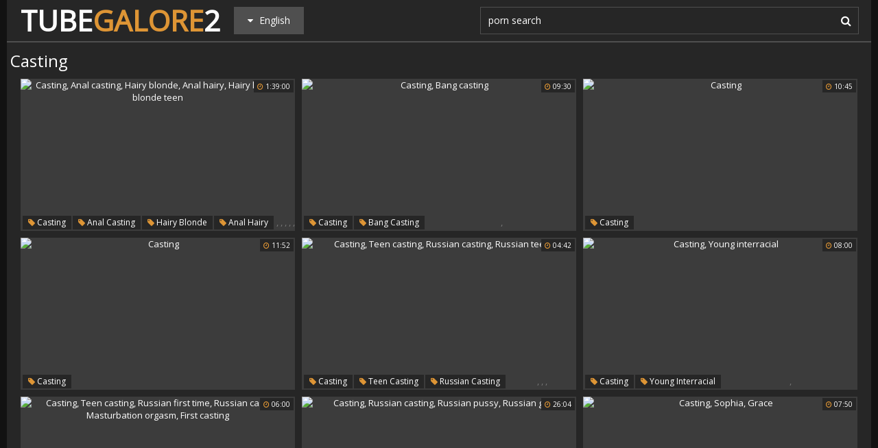

--- FILE ---
content_type: text/html; charset=utf8
request_url: http://www.tubegalore2.com/en/search/?q=casting
body_size: 49484
content:
<!DOCTYPE html>
<html lang="en">
<head>
<title>Casting @ Tube Galore 2</title>
<base target="_blank">
<meta http-equiv="Content-Type" content="text/html; charset=utf-8">
<meta name="Description" content="TUBE GALORE 2: casting, young old, real amateur, czech, class, tribbing, lexi belle, dani daniels">

<script src="/js/jquery-1.10.1.min.js"></script>
<script type="text/javascript" src="/js/vp.js"></script>
<script src="/js/jquery.iframetracker.js"></script>

<link rel="stylesheet" type="text/css" href="/styles/tubegalore2.css">
<link rel="stylesheet" href="https://maxcdn.bootstrapcdn.com/font-awesome/4.4.0/css/font-awesome.min.css">
        <meta name="viewport" content="width=device-width, initial-scale=1.0, maximum-scale=1.0, user-scalable=yes"/>
        <meta name="apple-touch-fullscreen" content="YES" />
<script language="JavaScript" type="text/javascript">
  $(function(){
    $('#search_button').click( function() {     
      Search();
    });

    $('#q').keypress( function(e) {
      if (e.keyCode==13) {
        Search();
      }
    });

    function Search() {
      var l = 'en';     
      var q = $('#q').val();
      if (l.length > 0) {
        var search_form_action = $("#search_form").attr("action");
        $.getJSON('http://www.tubegalore2.com/t/', {from: l, q: q, m: 'get'}, function(data) {
          if (data.available == 'NO') {
            var query_filtered = data.q;
            $.getJSON('http://www.tubegalore2.com/translate/', {from: l, q: query_filtered, p: data.p}, function(data) {
              if (data.error == 'NO') {
                $.getJSON('http://www.tubegalore2.com/t/', {from: l, l: data.l, q: query_filtered, p: data.p, t: data.t, m: 'set'}, function(data) {
                  $('#query').val(q);
                  $("#search_form").submit();
                });
              }
              else {
                $('#query').val(q);
                $("#search_form").submit();
              }                
            });
          }
          else {
            $('#query').val(q);
            $("#search_form").submit();
          }
        });
      }
    }
  });
</script>
        <script language="JavaScript" type="text/javascript">
            $(document).ready(function(){


                $('.languages-button').click(
                    function() {
                        $('.languages-list').slideToggle();
                        $('.languages-button').toggleClass('active');
                    });


            });
        </script>
<base target="_blank" />
<link rel="alternate" hreflang="ru" href="/ru/" />
<link rel="alternate" hreflang="it" href="/it/" />
<link rel="alternate" hreflang="af" href="/af/" />
<link rel="alternate" hreflang="sq" href="/sq/" />
<link rel="alternate" hreflang="ar" href="/ar/" />
<link rel="alternate" hreflang="hy" href="/hy/" />
<link rel="alternate" hreflang="az" href="/az/" />
<link rel="alternate" hreflang="eu" href="/eu/" />
<link rel="alternate" hreflang="bn" href="/bn/" />
<link rel="alternate" hreflang="bs" href="/bs/" />
<link rel="alternate" hreflang="bg" href="/bg/" />
<link rel="alternate" hreflang="ca" href="/ca/" />
<link rel="alternate" hreflang="hr" href="/hr/" />
<link rel="alternate" hreflang="cs" href="/cs/" />
<link rel="alternate" hreflang="da" href="/da/" />
<link rel="alternate" hreflang="nl" href="/nl/" />
<link rel="alternate" hreflang="et" href="/et/" />
<link rel="alternate" hreflang="tl" href="/tl/" />
<link rel="alternate" hreflang="fi" href="/fi/" />
<link rel="alternate" hreflang="fr" href="/fr/" />
<link rel="alternate" hreflang="gl" href="/gl/" />
<link rel="alternate" hreflang="ka" href="/ka/" />
<link rel="alternate" hreflang="de" href="/de/" />
<link rel="alternate" hreflang="el" href="/el/" />
<link rel="alternate" hreflang="gu" href="/gu/" />
<link rel="alternate" hreflang="ht" href="/ht/" />
<link rel="alternate" hreflang="iw" href="/iw/" />
<link rel="alternate" hreflang="hi" href="/hi/" />
<link rel="alternate" hreflang="hu" href="/hu/" />
<link rel="alternate" hreflang="is" href="/is/" />
<link rel="alternate" hreflang="id" href="/id/" />
<link rel="alternate" hreflang="ga" href="/ga/" />
<link rel="alternate" hreflang="ja" href="/ja/" />
<link rel="alternate" hreflang="jw" href="/jw/" />
<link rel="alternate" hreflang="kn" href="/kn/" />
<link rel="alternate" hreflang="ko" href="/ko/" />
<link rel="alternate" hreflang="lo" href="/lo/" />
<link rel="alternate" hreflang="lv" href="/lv/" />
<link rel="alternate" hreflang="lt" href="/lt/" />
<link rel="alternate" hreflang="mk" href="/mk/" />
<link rel="alternate" hreflang="ms" href="/ms/" />
<link rel="alternate" hreflang="mt" href="/mt/" />
<link rel="alternate" hreflang="mr" href="/mr/" />
<link rel="alternate" hreflang="no" href="/no/" />
<link rel="alternate" hreflang="fa" href="/fa/" />
<link rel="alternate" hreflang="pl" href="/pl/" />
<link rel="alternate" hreflang="pt" href="/pt/" />
<link rel="alternate" hreflang="ro" href="/ro/" />
<link rel="alternate" hreflang="sr" href="/sr/" />
<link rel="alternate" hreflang="sk" href="/sk/" />
<link rel="alternate" hreflang="sl" href="/sl/" />
<link rel="alternate" hreflang="es" href="/es/" />
<link rel="alternate" hreflang="sw" href="/sw/" />
<link rel="alternate" hreflang="sv" href="/sv/" />
<link rel="alternate" hreflang="ta" href="/ta/" />
<link rel="alternate" hreflang="te" href="/te/" />
<link rel="alternate" hreflang="th" href="/th/" />
<link rel="alternate" hreflang="tr" href="/tr/" />
<link rel="alternate" hreflang="uk" href="/uk/" />
<link rel="alternate" hreflang="ur" href="/ur/" />
<link rel="alternate" hreflang="vi" href="/vi/" />
<link rel="alternate" hreflang="cy" href="/cy/" />
<link rel="alternate" hreflang="yi" href="/yi/" />
<link rel="alternate" hreflang="zh-CN" href="/zh-cn/" />
</head>

    <body> 

<div class="wrapper">

           <div class="header">

                <div class="header-block">
                    <div class="logo">
                        <a href="/">Tube<span>Galore</span>2</a>
                    </div>

                        <div class="languages-button">
                            <i class="fa fa-caret-down"></i> English
                        </div>

                    <div class="search">
                            <input type="text" id="q" name="query" value="porn search" onfocus="if(this.value=='porn search') {this.value='';}" id='_searchFormInput' onBlur="if(this.value==''){this.value='porn search'};" />
                            <button type="submit" id="search_button" title="Find!"><i class="fa fa-search"></i></button>
                        
                        <form action="/en/search/" method="GET" id="search_form" autoComplete="Off" target="_self" style="display: none">             
                            <input type="text" id="query" name="q" placeholder=""/>
                            <input type="hidden" id="form" name="form" value="1" />
                        </form>
</div>

<div class="languages-list-wrap">
                        <div class="languages-list">
                            <ul>
                                <li><a href="/el/" target="_self">Ελληνικά</a></li>
<li><a href="/gl/" target="_self">Galego</a></li>
<li><a href="/yi/" target="_self">ייִדיש</a></li>
<li><a href="/th/" target="_self">ภาษาไทย</a></li>
<li><a href="/lo/" target="_self">ສ​ປ​ປ​ລາວ</a></li>
<li><a href="/zh-cn/" target="_self">中国的</a></li>
<li><a href="/vi/" target="_self">Việt</a></li>
<li><a href="/ko/" target="_self">한국의</a></li>
<li><a href="/mk/" target="_self">Македонски</a></li>
<li><a href="/bn/" target="_self">বাংলা</a></li>
<li><a href="/sq/" target="_self">Shqiptar</a></li>
<li><a href="/tl/" target="_self">Pilipino</a></li>
<li><a href="/mr/" target="_self">मराठी</a></li>
<li><a href="/sl/" target="_self">Slovenščina</a></li>
<li><a href="/pl/" target="_self">Polski</a></li>
<li><a href="/ms/" target="_self">Melayu</a></li>
<li><a href="/tr/" target="_self">Türk</a></li>
<li><a href="/ur/" target="_self">اردو</a></li>
<li><a href="/pt/" target="_self">Português</a></li>
<li><a href="/mt/" target="_self">Malti</a></li>
<li><a href="/ro/" target="_self">Român</a></li>
<li><a href="/ru/" target="_self">Русский</a></li>
<li><a href="/ar/" target="_self">العربية</a></li>
<li><a href="/fr/" target="_self">Français</a></li>
<li><a href="/sv/" target="_self">Svensk</a></li>
<li><a href="/hr/" target="_self">Hrvatski</a></li>
<li><a href="/sw/" target="_self">Kiswahili</a></li>
<li><a href="/es/" target="_self">Español</a></li>
<li><a href="/gu/" target="_self">ગુજરાતી</a></li>
<li><a href="/lt/" target="_self">Lietuvos</a></li>
<li><a href="/it/" target="_self">Italiano</a></li>
<li><a href="/ht/" target="_self">Kreyòl ayisyen</a></li>
<li><a href="/et/" target="_self">Eesti</a></li>
<li><a href="/hu/" target="_self">Magyar</a></li>
<li><a href="/eu/" target="_self">Euskal</a></li>
<li><a href="/hy/" target="_self">Հայերեն</a></li>
<li><a href="/jw/" target="_self">Jawa</a></li>
<li><a href="/cy/" target="_self">Cymraeg</a></li>
<li><a href="/ca/" target="_self">Català</a></li>
<li><a href="/da/" target="_self">Dansk</a></li>
<li><a href="/ga/" target="_self">Gaeilge</a></li>
<li><a href="/az/" target="_self">Azərbaycan</a></li>
<li><a href="/ka/" target="_self">საქართველოს</a></li>
<li><a href="/ja/" target="_self">日本人</a></li>
<li><a href="/de/" target="_self">Deutsch</a></li>
<li><a href="/ta/" target="_self">தமிழ்</a></li>
<li><a href="/af/" target="_self">Afrikaans</a></li>
<li><a href="/id/" target="_self">Indonesia</a></li>
<li><a href="/bg/" target="_self">Български</a></li>
<li><a href="/te/" target="_self">తెలుగు</a></li>
<li><a href="/hi/" target="_self">हिंदी</a></li>
<li><a href="/sk/" target="_self">Slovenský</a></li>
<li><a href="/bs/" target="_self">Bosanski</a></li>
<li><a href="/is/" target="_self">Icelandic</a></li>
<li><a href="/iw/" target="_self">עברית</a></li>
<li><a href="/kn/" target="_self">ಕನ್ನಡ</a></li>
<li><a href="/lv/" target="_self">Latvijas</a></li>
<li><a href="/cs/" target="_self">Čeština</a></li>
<li><a href="/no/" target="_self">Norsk</a></li>
<li><a href="/fa/" target="_self">فارسی</a></li>
<li><a href="/sr/" target="_self">Српски</a></li>
<li><a href="/fi/" target="_self">Suomalainen</a></li>
<li><a href="/nl/" target="_self">Nederlands</a></li>
<li><a href="/uk/" target="_self">Український</a></li>

                            </ul>
                        </div>
</div>
                </div>

            </div>

<div class="wrapper">


                <div class="search_title"><h1>Casting</h1></div>

                <div class="thumbs-block">
                    
                    <div class="thumb-box">
<div class="thumb">
            <a class="thumb-link" href="/url/?HRFfV1RZXF9CQ0ZGFgIPSURQVFJYWFZKQ0ZXEwpQABQFQxMAC1IRBFYWVFgPQEwBUlAACF5DVAdKUgkOQhEHVl8HWlZHVRRfXgwMBwELCwBHHQNPAFw" title="Casting, Anal casting, Hairy blonde, Anal hairy, Hairy lick, Hairy blonde teen" data-vp="http://tubeporn1.com/preview/ac/1a/e6/e2/ac1ae6e2dd401ac46b6a50c488b4f1bb.jpg" target="_blank">
                <img src="http://tubeporn2.com/t/06/a4/9f/de/06a49fdea02b36c57e7d2f14e9be9815.jpg" alt="Casting, Anal casting, Hairy blonde, Anal hairy, Hairy lick, Hairy blonde teen" data-tn="ac1ae6e2dd401ac46b6a50c488b4f1bb" />
            </a>
            <div class="dur">
                <span><i class="fa fa-clock-o"></i> 1:39:00</span>
            </div>
            <div class="thumb-tags">
<div class="thumb-tags-block">
                <a href="/en/search/?q=casting"><i class="fa fa-tag"></i> Casting</a>, <a href="/en/search/?q=anal+casting"><i class="fa fa-tag"></i> Anal casting</a>, <a href="/en/search/?q=hairy+blonde"><i class="fa fa-tag"></i> Hairy blonde</a>, <a href="/en/search/?q=anal+hairy"><i class="fa fa-tag"></i> Anal hairy</a>, <a href="/en/search/?q=hairy+lick"><i class="fa fa-tag"></i> Hairy lick</a>, <a href="/en/search/?q=hairy+blonde+teen"><i class="fa fa-tag"></i> Hairy blonde teen</a>
</div>
            </div>
        </div>
</div><div class="thumb-box">
<div class="thumb">
            <a class="thumb-link" href="/url/?HRFfVlVYWFhBQ0ZGFgIPSURaVV9QVV5DQ0ZXEwpQABQFQxMAC1IRBFYWVFgPQEwBUlAACF5DVAdKUgkOQhEHVl8HWlZHVRRfXgwMBwELCwBHHQNPAFw" title="Casting, Bang casting" data-vp="http://tubeporn2.com/preview/f4/19/42/13/f41942134962ec8864449a8f61e9753f.jpg" target="_blank">
                <img src="http://tubeporn2.com/t/46/99/cc/39/4699cc39c5fdfad32fb721e427d38ebc.jpg" alt="Casting, Bang casting" data-tn="f41942134962ec8864449a8f61e9753f" />
            </a>
            <div class="dur">
                <span><i class="fa fa-clock-o"></i> 09:30</span>
            </div>
            <div class="thumb-tags">
<div class="thumb-tags-block">
                <a href="/en/search/?q=casting"><i class="fa fa-tag"></i> Casting</a>, <a href="/en/search/?q=bang+casting"><i class="fa fa-tag"></i> Bang casting</a>
</div>
            </div>
        </div>
</div><div class="thumb-box">
<div class="thumb">
            <a class="thumb-link" href="/url/?HRFfV1FQXFtGQ0ZGFgIPSURRUFJQXlZLQ0ZXEwpQABQFQxMAC1IRBFYWVFgPQEwBUlAACF5DVAdKUgkOQhEHVl8HWlZHVRRfXgwMBwELCwBHHQNPAFw" title="Casting" data-vp="http://tubeporn1.com/preview/05/bb/78/1b/05bb781baff14580aa4b1c1e1bbfc39d.jpg" target="_blank">
                <img src="http://tubeporn2.com/t/55/30/fa/02/5530fa0292b128e269882a98ecc44ff5.jpg" alt="Casting" data-tn="05bb781baff14580aa4b1c1e1bbfc39d" />
            </a>
            <div class="dur">
                <span><i class="fa fa-clock-o"></i> 10:45</span>
            </div>
            <div class="thumb-tags">
<div class="thumb-tags-block">
                <a href="/en/search/?q=casting"><i class="fa fa-tag"></i> Casting</a>
</div>
            </div>
        </div>
</div><div class="thumb-box">
<div class="thumb">
            <a class="thumb-link" href="/url/?HRFfV1JRVFdCQ0ZGFgIPSURQXFRZX1hFQ0ZXEwpQABQFQxMAC1IRBFYWVFgPQEwBUlAACF5DVAdKUgkOQhEHVl8HWlZHVRRfXgwMBwELCwBHHQNPAFw" title="Casting" data-vp="http://tubeporn1.com/preview/6b/28/f2/cb/6b28f2cb5f9c9e6dfc544ee23041173e.jpg" target="_blank">
                <img src="http://tubeporn2.com/t/4c/08/cc/c2/4c08ccc250b47fd73528443a3353994f.jpg" alt="Casting" data-tn="6b28f2cb5f9c9e6dfc544ee23041173e" />
            </a>
            <div class="dur">
                <span><i class="fa fa-clock-o"></i> 11:52</span>
            </div>
            <div class="thumb-tags">
<div class="thumb-tags-block">
                <a href="/en/search/?q=casting"><i class="fa fa-tag"></i> Casting</a>
</div>
            </div>
        </div>
</div><div class="thumb-box">
<div class="thumb">
            <a class="thumb-link" href="/url/?HRFfVFBRW11EQ0ZGFgIPSU1RXVFUWV1UEUteBlIZFRJEEQYGUQwTAQoZVA1ZTRZVUgYFXV5DUFYfBQxbEBBRXQFXVVpCQ0MTAA4eABwMAkEQAFIXCw" title="Casting, Teen casting, Russian casting, Russian teens" data-vp="http://tubeporn3.com/preview/d4/22/9f/7a/d4229f7ab62e0d6345bb8a0fe0465bea.jpg" target="_blank">
                <img src="http://tubeporn2.com/t/2b/bb/ae/9e/2bbbae9e4cbb7f9926633a0fe21244ad.jpg" alt="Casting, Teen casting, Russian casting, Russian teens" data-tn="d4229f7ab62e0d6345bb8a0fe0465bea" />
            </a>
            <div class="dur">
                <span><i class="fa fa-clock-o"></i> 04:42</span>
            </div>
            <div class="thumb-tags">
<div class="thumb-tags-block">
                <a href="/en/search/?q=casting"><i class="fa fa-tag"></i> Casting</a>, <a href="/en/search/?q=teen+casting"><i class="fa fa-tag"></i> Teen casting</a>, <a href="/en/search/?q=russian+casting"><i class="fa fa-tag"></i> Russian casting</a>, <a href="/en/search/?q=russian+teens"><i class="fa fa-tag"></i> Russian teens</a>
</div>
            </div>
        </div>
</div><div class="thumb-box">
<div class="thumb">
            <a class="thumb-link" href="/url/?HRFfVFBYWF1UEVpbDg1QTExQVF9WShsLFVcTFw4KUgEDAloCDQtKUgVMV1YOQ0IDAVZQXVoWVFRNVQsIR00EU15UXEkDWFFPEBsEGhJEFAtcCQE" title="Casting, Young interracial" data-vp="http://tubeporn3.com/preview/30/23/f8/d0/3023f8d086a2c0a76cd156ee40afdf61.jpg" target="_blank">
                <img src="http://tubeporn2.com/t/86/25/9c/15/86259c1526fe59d33c150c843d06a256.jpg" alt="Casting, Young interracial" data-tn="3023f8d086a2c0a76cd156ee40afdf61" />
            </a>
            <div class="dur">
                <span><i class="fa fa-clock-o"></i> 08:00</span>
            </div>
            <div class="thumb-tags">
<div class="thumb-tags-block">
                <a href="/en/search/?q=casting"><i class="fa fa-tag"></i> Casting</a>, <a href="/en/search/?q=young+interracial"><i class="fa fa-tag"></i> Young interracial</a>
</div>
            </div>
        </div>
</div><div class="thumb-box">
<div class="thumb">
            <a class="thumb-link" href="/url/?HRFfVl9TWllUEVpbDg1QRU1bVlNZVEkGHEJLXhsME1MWBABcDw4WXQUZAVtUF0JVBANQXV5HAQNIAFkJEUZaA1FYWV9UFA9NAhwZHRsFQxYNUQoc" title="Casting, Teen casting, Russian first time, Russian casting, Masturbation orgasm, First casting" data-vp="http://tubeporn3.com/preview/ad/17/c9/e1/ad17c9e174edcbd77a7c59a35b0a1a78.jpg" target="_blank">
                <img src="http://tubeporn2.com/t/94/4e/80/92/944e80920f35b762e174e5c177ac2e53.jpg" alt="Casting, Teen casting, Russian first time, Russian casting, Masturbation orgasm, First casting" data-tn="ad17c9e174edcbd77a7c59a35b0a1a78" />
            </a>
            <div class="dur">
                <span><i class="fa fa-clock-o"></i> 06:00</span>
            </div>
            <div class="thumb-tags">
<div class="thumb-tags-block">
                <a href="/en/search/?q=casting"><i class="fa fa-tag"></i> Casting</a>, <a href="/en/search/?q=teen+casting"><i class="fa fa-tag"></i> Teen casting</a>, <a href="/en/search/?q=russian+first+time"><i class="fa fa-tag"></i> Russian first time</a>, <a href="/en/search/?q=russian+casting"><i class="fa fa-tag"></i> Russian casting</a>, <a href="/en/search/?q=masturbation+orgasm"><i class="fa fa-tag"></i> Masturbation orgasm</a>, <a href="/en/search/?q=first+casting"><i class="fa fa-tag"></i> First casting</a>
</div>
            </div>
        </div>
</div><div class="thumb-box">
<div class="thumb">
            <a class="thumb-link" href="/url/?HRFfUVNSWV5KQ0ZGFgIPSUdXU1BWWVtBQ0ZXEwpQABQFQxMAC1IRBFYWVFgPQEwBUlAACF5DVAdKUgkOQhEHVl8HWlZHVRRfXgwMBwELCwBHHQNPAFw" title="Casting, Russian casting, Russian pussy, Russian girls" data-vp="http://tubeporn3.com/preview/0d/da/dc/eb/0ddadcebfde7570805c196d2ce09e703.jpg" target="_blank">
                <img src="http://tubeporn2.com/t/11/0e/06/ad/110e06add9dbabe72cbd7bf42ff38cc9.jpg" alt="Casting, Russian casting, Russian pussy, Russian girls" data-tn="0ddadcebfde7570805c196d2ce09e703" />
            </a>
            <div class="dur">
                <span><i class="fa fa-clock-o"></i> 26:04</span>
            </div>
            <div class="thumb-tags">
<div class="thumb-tags-block">
                <a href="/en/search/?q=casting"><i class="fa fa-tag"></i> Casting</a>, <a href="/en/search/?q=russian+casting"><i class="fa fa-tag"></i> Russian casting</a>, <a href="/en/search/?q=russian+pussy"><i class="fa fa-tag"></i> Russian pussy</a>, <a href="/en/search/?q=russian+girls"><i class="fa fa-tag"></i> Russian girls</a>
</div>
            </div>
        </div>
</div><div class="thumb-box">
<div class="thumb">
            <a class="thumb-link" href="/url/?HRFfVl9YWV1AQ0ZGFgIPSUdTVVJQVVtFQ0ZXEwpQABQFQxMAC1IRBFYWVFgPQEwBUlAACF5DVAdKUgkOQhEHVl8HWlZHVRRfXgwMBwELCwBHHQNPAFw" title="Casting, Sophia, Grace" data-vp="http://tubeporn3.com/preview/76/5c/7c/b5/765c7cb55f0a634068d87dc6cc84e542.jpg" target="_blank">
                <img src="http://tubeporn2.com/t/67/96/dc/fa/6796dcfadcd4b14b7215a3c6efa1f36c.jpg" alt="Casting, Sophia, Grace" data-tn="765c7cb55f0a634068d87dc6cc84e542" />
            </a>
            <div class="dur">
                <span><i class="fa fa-clock-o"></i> 07:50</span>
            </div>
            <div class="thumb-tags">
<div class="thumb-tags-block">
                <a href="/en/search/?q=casting"><i class="fa fa-tag"></i> Casting</a>, <a href="/en/search/?q=sophia"><i class="fa fa-tag"></i> Sophia</a>, <a href="/en/search/?q=grace"><i class="fa fa-tag"></i> Grace</a>
</div>
            </div>
        </div>
</div><div class="thumb-box">
<div class="thumb">
            <a class="thumb-link" href="/url/?HRFfV1VWVVpCQ0ZGFgIPSURTUFNXW1hFQ0ZXEwpQABQFQxMAC1IRBFYWVFgPQEwBUlAACF5DVAdKUgkOQhEHVl8HWlZHVRRfXgwMBwELCwBHHQNPAFw" title="Casting" data-vp="http://tubeporn3.com/preview/42/6d/f4/3d/426df43d39cb7b6fbee406fec20a6244.jpg" target="_blank">
                <img src="http://tubeporn2.com/t/40/97/75/51/409775515dd600e0e03e6663c47ef748.jpg" alt="Casting" data-tn="426df43d39cb7b6fbee406fec20a6244" />
            </a>
            <div class="dur">
                <span><i class="fa fa-clock-o"></i> 12:00</span>
            </div>
            <div class="thumb-tags">
<div class="thumb-tags-block">
                <a href="/en/search/?q=casting"><i class="fa fa-tag"></i> Casting</a>
</div>
            </div>
        </div>
</div><div class="thumb-box">
<div class="thumb">
            <a class="thumb-link" href="/url/?HRFfVFdZW1ZLQ0ZGFgIPSUBRVlBSWldUEUteBlIZFRJEEQYGUQwTAQoZVA1ZTRZVUgYFXV5DUFYfBQxbEBBRXQFXVVpCQ0MTAA4eABwMAkEQAFIXCw" title="Casting, Audition, Asian big tits, Auditions" data-vp="http://tubeporn4.com/preview/ef/55/53/4d/ef55534d1a395a75709dcc997bf97d9f.jpg" target="_blank">
                <img src="http://tubeporn2.com/t/67/0d/ae/24/670dae24bdc4720164baef816b5dbe82.jpg" alt="Casting, Audition, Asian big tits, Auditions" data-tn="ef55534d1a395a75709dcc997bf97d9f" />
            </a>
            <div class="dur">
                <span><i class="fa fa-clock-o"></i> 19:50</span>
            </div>
            <div class="thumb-tags">
<div class="thumb-tags-block">
                <a href="/en/search/?q=casting"><i class="fa fa-tag"></i> Casting</a>, <a href="/en/search/?q=audition"><i class="fa fa-tag"></i> Audition</a>, <a href="/en/search/?q=asian+big+tits"><i class="fa fa-tag"></i> Asian big tits</a>, <a href="/en/search/?q=auditions"><i class="fa fa-tag"></i> Auditions</a>
</div>
            </div>
        </div>
</div><div class="thumb-box">
<div class="thumb">
            <a class="thumb-link" href="/url/?HRFfVFNSWV5LQ0ZGFgIPSUJSUVRSXldUEUteBlIZFRJEEQYGUQwTAQoZVA1ZTRZVUgYFXV5DUFYfBQxbEBBRXQFXVVpCQ0MTAA4eABwMAkEQAFIXCw" title="Casting, Model, Bang casting, Models, Tough" data-vp="http://tubeporn4.com/preview/4a/be/54/99/4abe549916d9fcd9a5a05b0a8f51a157.jpg" target="_blank">
                <img src="http://tubeporn2.com/t/23/5b/c0/07/235bc007def34b6cc3310d8a276fc782.jpg" alt="Casting, Model, Bang casting, Models, Tough" data-tn="4abe549916d9fcd9a5a05b0a8f51a157" />
            </a>
            <div class="dur">
                <span><i class="fa fa-clock-o"></i> 05:00</span>
            </div>
            <div class="thumb-tags">
<div class="thumb-tags-block">
                <a href="/en/search/?q=casting"><i class="fa fa-tag"></i> Casting</a>, <a href="/en/search/?q=model"><i class="fa fa-tag"></i> Model</a>, <a href="/en/search/?q=bang+casting"><i class="fa fa-tag"></i> Bang casting</a>, <a href="/en/search/?q=models"><i class="fa fa-tag"></i> Models</a>, <a href="/en/search/?q=tough"><i class="fa fa-tag"></i> Tough</a>
</div>
            </div>
        </div>
</div><div class="thumb-box">
<div class="thumb">
            <a class="thumb-link" href="/url/?HRFfVF9XWVtBQ0ZGFgIPSUxTUlRQVVlUEUteBlIZFRJEEQYGUQwTAQoZVA1ZTRZVUgYFXV5DUFYfBQxbEBBRXQFXVVpCQ0MTAA4eABwMAkEQAFIXCw" title="Casting, Anal casting" data-vp="http://tubeporn4.com/preview/c2/a4/19/a2/c2a419a2cd45820e9e2b8399a394e9f1.jpg" target="_blank">
                <img src="http://tubeporn2.com/t/72/94/f7/e8/7294f7e86049ff575cf85584a49a6a7a.jpg" alt="Casting, Anal casting" data-tn="c2a419a2cd45820e9e2b8399a394e9f1" />
            </a>
            <div class="dur">
                <span><i class="fa fa-clock-o"></i> 33:02</span>
            </div>
            <div class="thumb-tags">
<div class="thumb-tags-block">
                <a href="/en/search/?q=casting"><i class="fa fa-tag"></i> Casting</a>, <a href="/en/search/?q=anal+casting"><i class="fa fa-tag"></i> Anal casting</a>
</div>
            </div>
        </div>
</div><div class="thumb-box">
<div class="thumb">
            <a class="thumb-link" href="/url/?HRFfVF5UX1hLQ0ZGFgIPSUxUUV9WW1pUEUteBlIZFRJEEQYGUQwTAQoZVA1ZTRZVUgYFXV5DUFYfBQxbEBBRXQFXVVpCQ0MTAA4eABwMAkEQAFIXCw" title="Casting, Teen casting" data-vp="http://tubeporn4.com/preview/ff/94/f0/ce/ff94f0ce8657dee03eb54c4f9580e9dd.jpg" target="_blank">
                <img src="http://tubeporn2.com/t/0d/7c/f0/29/0d7cf029c107c84ae2b96a7043522a83.jpg" alt="Casting, Teen casting" data-tn="ff94f0ce8657dee03eb54c4f9580e9dd" />
            </a>
            <div class="dur">
                <span><i class="fa fa-clock-o"></i> 05:08</span>
            </div>
            <div class="thumb-tags">
<div class="thumb-tags-block">
                <a href="/en/search/?q=casting"><i class="fa fa-tag"></i> Casting</a>, <a href="/en/search/?q=teen+casting"><i class="fa fa-tag"></i> Teen casting</a>
</div>
            </div>
        </div>
</div><div class="thumb-box">
<div class="thumb">
            <a class="thumb-link" href="/url/?HRFfVFJQVFxCQ0ZGFgIPSUJWUFZZX19UEUteBlIZFRJEEQYGUQwTAQoZVA1ZTRZVUgYFXV5DUFYfBQxbEBBRXQFXVVpCQ0MTAA4eABwMAkEQAFIXCw" title="Casting, Teen amateur" data-vp="http://tubeporn3.com/preview/8f/f2/fe/ba/8ff2feba29324d248d5b1d3c80be4066.jpg" target="_blank">
                <img src="http://tubeporn2.com/t/2c/13/59/7c/2c13597cd2d67cc16fd24d2e6d9839c9.jpg" alt="Casting, Teen amateur" data-tn="8ff2feba29324d248d5b1d3c80be4066" />
            </a>
            <div class="dur">
                <span><i class="fa fa-clock-o"></i> 10:00</span>
            </div>
            <div class="thumb-tags">
<div class="thumb-tags-block">
                <a href="/en/search/?q=casting"><i class="fa fa-tag"></i> Casting</a>, <a href="/en/search/?q=teen+amateur"><i class="fa fa-tag"></i> Teen amateur</a>
</div>
            </div>
        </div>
</div><div class="thumb-box">
<div class="thumb">
            <a class="thumb-link" href="/url/?HRFfV1FQXFlLQ0ZGFgIPSURRUFJTW1ZEQ0ZXEwpQABQFQxMAC1IRBFYWVFgPQEwBUlAACF5DVAdKUgkOQhEHVl8HWlZHVRRfXgwMBwELCwBHHQNPAFw" title="Casting, Milf casting" data-vp="http://tubeporn2.com/preview/d0/bf/15/f2/d0bf15f2559b3d4ccc7eaecd0040ba93.jpg" target="_blank">
                <img src="http://tubeporn2.com/t/36/29/21/7d/3629217d0df333ba89fc3472f4d09232.jpg" alt="Casting, Milf casting" data-tn="d0bf15f2559b3d4ccc7eaecd0040ba93" />
            </a>
            <div class="dur">
                <span><i class="fa fa-clock-o"></i> 09:54</span>
            </div>
            <div class="thumb-tags">
<div class="thumb-tags-block">
                <a href="/en/search/?q=casting"><i class="fa fa-tag"></i> Casting</a>, <a href="/en/search/?q=milf+casting"><i class="fa fa-tag"></i> Milf casting</a>
</div>
            </div>
        </div>
</div><div class="thumb-box">
<div class="thumb">
            <a class="thumb-link" href="/url/?HRFfVldXXllAQ0ZGFgIPSURUUlZWWlhHQ0ZXEwpQABQFQxMAC1IRBFYWVFgPQEwBUlAACF5DVAdKUgkOQhEHVl8HWlZHVRRfXgwMBwELCwBHHQNPAFw" title="Casting, Lesbian casting" data-vp="http://tubeporn3.com/preview/e1/1d/bd/9e/e11dbd9e8b12dad283f3efaa11035d43.jpg" target="_blank">
                <img src="http://tubeporn2.com/t/92/03/bd/41/9203bd4169f88a572d91344897c39e57.jpg" alt="Casting, Lesbian casting" data-tn="e11dbd9e8b12dad283f3efaa11035d43" />
            </a>
            <div class="dur">
                <span><i class="fa fa-clock-o"></i> 06:40</span>
            </div>
            <div class="thumb-tags">
<div class="thumb-tags-block">
                <a href="/en/search/?q=casting"><i class="fa fa-tag"></i> Casting</a>, <a href="/en/search/?q=lesbian+casting"><i class="fa fa-tag"></i> Lesbian casting</a>
</div>
            </div>
        </div>
</div><div class="thumb-box">
<div class="thumb">
            <a class="thumb-link" href="/url/?HRFfVFNXVF9HQ0ZGFgIPSUJQVVJSVFlUEUteBlIZFRJEEQYGUQwTAQoZVA1ZTRZVUgYFXV5DUFYfBQxbEBBRXQFXVVpCQ0MTAA4eABwMAkEQAFIXCw" title="Casting, Nude, Models" data-vp="http://tubeporn2.com/preview/1c/4c/72/a0/1c4c72a0a634ab9893208dc44ad1ef29.jpg" target="_blank">
                <img src="http://tubeporn2.com/t/6b/b9/43/4f/6bb9434f976a57fa2cfcccbab82b98b4.jpg" alt="Casting, Nude, Models" data-tn="1c4c72a0a634ab9893208dc44ad1ef29" />
            </a>
            <div class="dur">
                <span><i class="fa fa-clock-o"></i> 05:00</span>
            </div>
            <div class="thumb-tags">
<div class="thumb-tags-block">
                <a href="/en/search/?q=casting"><i class="fa fa-tag"></i> Casting</a>, <a href="/en/search/?q=nude"><i class="fa fa-tag"></i> Nude</a>, <a href="/en/search/?q=models"><i class="fa fa-tag"></i> Models</a>
</div>
            </div>
        </div>
</div><div class="thumb-box">
<div class="thumb">
            <a class="thumb-link" href="/url/?HRFfV1NZWldDQ0ZGFgIPSURQXVdXX1xHQ0ZXEwpQABQFQxMAC1IRBFYWVFgPQEwBUlAACF5DVAdKUgkOQhEHVl8HWlZHVRRfXgwMBwELCwBHHQNPAFw" title="Casting, Time, Cloth" data-vp="http://tubeporn2.com/preview/33/30/fe/e0/3330fee0853e4fecd59b393809ac9060.jpg" target="_blank">
                <img src="http://tubeporn2.com/t/8a/39/6a/6f/8a396a6fc0e0e72a7d444eb953e8366c.jpg" alt="Casting, Time, Cloth" data-tn="3330fee0853e4fecd59b393809ac9060" />
            </a>
            <div class="dur">
                <span><i class="fa fa-clock-o"></i> 10:40</span>
            </div>
            <div class="thumb-tags">
<div class="thumb-tags-block">
                <a href="/en/search/?q=casting"><i class="fa fa-tag"></i> Casting</a>, <a href="/en/search/?q=time"><i class="fa fa-tag"></i> Time</a>, <a href="/en/search/?q=cloth"><i class="fa fa-tag"></i> Cloth</a>
</div>
            </div>
        </div>
</div><div class="thumb-box">
<div class="thumb">
            <a class="thumb-link" href="/url/?HRFfVlNVVFtCQ0ZGFgIPSURaXVNQWVxAQ0ZXEwpQABQFQxMAC1IRBFYWVFgPQEwBUlAACF5DVAdKUgkOQhEHVl8HWlZHVRRfXgwMBwELCwBHHQNPAFw" title="Casting, Anal casting, Bang casting, Skinny teen anal" data-vp="http://tubeporn1.com/preview/53/53/ea/40/5353ea40171606bc67fe3961d5a66986.jpg" target="_blank">
                <img src="http://tubeporn2.com/t/c9/a0/6c/9b/c9a06c9b37eef224fe2a3435a70d75d8.jpg" alt="Casting, Anal casting, Bang casting, Skinny teen anal" data-tn="5353ea40171606bc67fe3961d5a66986" />
            </a>
            <div class="dur">
                <span><i class="fa fa-clock-o"></i> 15:00</span>
            </div>
            <div class="thumb-tags">
<div class="thumb-tags-block">
                <a href="/en/search/?q=casting"><i class="fa fa-tag"></i> Casting</a>, <a href="/en/search/?q=anal+casting"><i class="fa fa-tag"></i> Anal casting</a>, <a href="/en/search/?q=bang+casting"><i class="fa fa-tag"></i> Bang casting</a>, <a href="/en/search/?q=skinny+teen+anal"><i class="fa fa-tag"></i> Skinny teen anal</a>
</div>
            </div>
        </div>
</div><div class="thumb-box">
<div class="thumb">
            <a class="thumb-link" href="/url/?HRFfV1FQXVtCQ0ZGFgIPSURRUFJXWFxFQ0ZXEwpQABQFQxMAC1IRBFYWVFgPQEwBUlAACF5DVAdKUgkOQhEHVl8HWlZHVRRfXgwMBwELCwBHHQNPAFw" title="Casting, German casting" data-vp="http://tubeporn1.com/preview/f6/93/d2/e3/f693d2e34518dbba1f2c311c5cd2bd92.jpg" target="_blank">
                <img src="http://tubeporn2.com/t/69/5f/fe/c0/695ffec0d69e65f753198792c75c97cc.jpg" alt="Casting, German casting" data-tn="f693d2e34518dbba1f2c311c5cd2bd92" />
            </a>
            <div class="dur">
                <span><i class="fa fa-clock-o"></i> 15:38</span>
            </div>
            <div class="thumb-tags">
<div class="thumb-tags-block">
                <a href="/en/search/?q=casting"><i class="fa fa-tag"></i> Casting</a>, <a href="/en/search/?q=german+casting"><i class="fa fa-tag"></i> German casting</a>
</div>
            </div>
        </div>
</div><div class="thumb-box">
<div class="thumb">
            <a class="thumb-link" href="/url/?HRFfVFRZWlZFQ0ZGFgIPSUNaVVFQX1xUEUteBlIZFRJEEQYGUQwTAQoZVA1ZTRZVUgYFXV5DUFYfBQxbEBBRXQFXVVpCQ0MTAA4eABwMAkEQAFIXCw" title="Casting, Fake agent, Fake, Uk agent" data-vp="http://tubeporn2.com/preview/35/3f/3a/67/353f3a676d449d5657d8624d7807ae55.jpg" target="_blank">
                <img src="http://tubeporn2.com/t/fd/9d/b1/4e/fd9db14e06f36f6aa5252858d60fa1c9.jpg" alt="Casting, Fake agent, Fake, Uk agent" data-tn="353f3a676d449d5657d8624d7807ae55" />
            </a>
            <div class="dur">
                <span><i class="fa fa-clock-o"></i> 05:09</span>
            </div>
            <div class="thumb-tags">
<div class="thumb-tags-block">
                <a href="/en/search/?q=casting"><i class="fa fa-tag"></i> Casting</a>, <a href="/en/search/?q=fake+agent"><i class="fa fa-tag"></i> Fake agent</a>, <a href="/en/search/?q=fake"><i class="fa fa-tag"></i> Fake</a>, <a href="/en/search/?q=uk+agent"><i class="fa fa-tag"></i> Uk agent</a>
</div>
            </div>
        </div>
</div><div class="thumb-box">
<div class="thumb">
            <a class="thumb-link" href="/url/?HRFfUVZXWlxCQ0ZGFgIPSUdRVVBUWF9EQ0ZXEwpQABQFQxMAC1IRBFYWVFgPQEwBUlAACF5DVAdKUgkOQhEHVl8HWlZHVRRfXgwMBwELCwBHHQNPAFw" title="Casting, Turkish, German casting" data-vp="http://tubeporn3.com/preview/61/98/f2/81/6198f2814c547eae4380623d5e4eddfb.jpg" target="_blank">
                <img src="http://tubeporn2.com/t/5d/0c/7e/d9/5d0c7ed95d6aad2d74583704fe2a6e86.jpg" alt="Casting, Turkish, German casting" data-tn="6198f2814c547eae4380623d5e4eddfb" />
            </a>
            <div class="dur">
                <span><i class="fa fa-clock-o"></i> 11:31</span>
            </div>
            <div class="thumb-tags">
<div class="thumb-tags-block">
                <a href="/en/search/?q=casting"><i class="fa fa-tag"></i> Casting</a>, <a href="/en/search/?q=turkish"><i class="fa fa-tag"></i> Turkish</a>, <a href="/en/search/?q=german+casting"><i class="fa fa-tag"></i> German casting</a>
</div>
            </div>
        </div>
</div><div class="thumb-box">
<div class="thumb">
            <a class="thumb-link" href="/url/?HRFfV1NWWlhLQ0ZGFgIPSURQUlNUVFpBQ0ZXEwpQABQFQxMAC1IRBFYWVFgPQEwBUlAACF5DVAdKUgkOQhEHVl8HWlZHVRRfXgwMBwELCwBHHQNPAFw" title="Casting, Olga, First casting, End" data-vp="http://tubeporn4.com/preview/a1/ee/8f/76/a1ee8f76776c5b2c563eead523d6f05f.jpg" target="_blank">
                <img src="http://tubeporn2.com/t/f4/77/4c/69/f4774c696ebb7efdaa84826954b4af42.jpg" alt="Casting, Olga, First casting, End" data-tn="a1ee8f76776c5b2c563eead523d6f05f" />
            </a>
            <div class="dur">
                <span><i class="fa fa-clock-o"></i> 10:47</span>
            </div>
            <div class="thumb-tags">
<div class="thumb-tags-block">
                <a href="/en/search/?q=casting"><i class="fa fa-tag"></i> Casting</a>, <a href="/en/search/?q=olga"><i class="fa fa-tag"></i> Olga</a>, <a href="/en/search/?q=first+casting"><i class="fa fa-tag"></i> First casting</a>, <a href="/en/search/?q=end"><i class="fa fa-tag"></i> End</a>
</div>
            </div>
        </div>
</div><div class="thumb-box">
<div class="thumb">
            <a class="thumb-link" href="/url/?HRFfV1NYWVtAQ0ZGFgIPSURQXVJWVVZLQ0ZXEwpQABQFQxMAC1IRBFYWVFgPQEwBUlAACF5DVAdKUgkOQhEHVl8HWlZHVRRfXgwMBwELCwBHHQNPAFw" title="Casting" data-vp="http://tubeporn3.com/preview/01/2e/e5/bb/012ee5bb1d33c965dd9ccc9a698150f0.jpg" target="_blank">
                <img src="http://tubeporn2.com/t/42/7b/62/62/427b62624d2c7c5e230839933584e8eb.jpg" alt="Casting" data-tn="012ee5bb1d33c965dd9ccc9a698150f0" />
            </a>
            <div class="dur">
                <span><i class="fa fa-clock-o"></i> 09:48</span>
            </div>
            <div class="thumb-tags">
<div class="thumb-tags-block">
                <a href="/en/search/?q=casting"><i class="fa fa-tag"></i> Casting</a>
</div>
            </div>
        </div>
</div><div class="thumb-box">
<div class="thumb">
            <a class="thumb-link" href="/url/?HRFfUVRXW1pEQ0ZGFgIPSUdXVVVSWVtEQ0ZXEwpQABQFQxMAC1IRBFYWVFgPQEwBUlAACF5DVAdKUgkOQhEHVl8HWlZHVRRfXgwMBwELCwBHHQNPAFw" title="Casting, Midget, Real amateur, Midgets" data-vp="http://tubeporn1.com/preview/f0/b6/6e/f9/f0b66ef95119e68f7fa9e99f61edd46d.jpg" target="_blank">
                <img src="http://tubeporn2.com/t/8b/3b/5f/d7/8b3b5fd7d8a519fb2cfa898d38a2d7c5.jpg" alt="Casting, Midget, Real amateur, Midgets" data-tn="f0b66ef95119e68f7fa9e99f61edd46d" />
            </a>
            <div class="dur">
                <span><i class="fa fa-clock-o"></i> 08:00</span>
            </div>
            <div class="thumb-tags">
<div class="thumb-tags-block">
                <a href="/en/search/?q=casting"><i class="fa fa-tag"></i> Casting</a>, <a href="/en/search/?q=midget"><i class="fa fa-tag"></i> Midget</a>, <a href="/en/search/?q=real+amateur"><i class="fa fa-tag"></i> Real amateur</a>, <a href="/en/search/?q=midgets"><i class="fa fa-tag"></i> Midgets</a>
</div>
            </div>
        </div>
</div><div class="thumb-box">
<div class="thumb">
            <a class="thumb-link" href="/url/?HRFfVl9XXVtEQ0ZGFgIPSUdSXV9SVF5EQ0ZXEwpQABQFQxMAC1IRBFYWVFgPQEwBUlAACF5DVAdKUgkOQhEHVl8HWlZHVRRfXgwMBwELCwBHHQNPAFw" title="Casting, Audition, Auditions" data-vp="http://tubeporn3.com/preview/33/ba/b5/c5/33bab5c5a0b07ff0bb5c09552f18a9da.jpg" target="_blank">
                <img src="http://tubeporn2.com/t/07/f0/12/03/07f012032cdda63fa14b2f83e3106af3.jpg" alt="Casting, Audition, Auditions" data-tn="33bab5c5a0b07ff0bb5c09552f18a9da" />
            </a>
            <div class="dur">
                <span><i class="fa fa-clock-o"></i> 13:06</span>
            </div>
            <div class="thumb-tags">
<div class="thumb-tags-block">
                <a href="/en/search/?q=casting"><i class="fa fa-tag"></i> Casting</a>, <a href="/en/search/?q=audition"><i class="fa fa-tag"></i> Audition</a>, <a href="/en/search/?q=auditions"><i class="fa fa-tag"></i> Auditions</a>
</div>
            </div>
        </div>
</div><div class="thumb-box">
<div class="thumb">
            <a class="thumb-link" href="/url/?HRFfUlNQWF9UEVpbDg1QR0NVVlZWWUkGHEJLXhsME1MWBABcDw4WXQUZAVtUF0JVBANQXV5HAQNIAFkJEUZaA1FYWV9UFA9NAhwZHRsFQxYNUQoc" title="Casting, Teen casting, Interracial creampie, Behind the scenes, Pickup, Casting creampie" data-vp="http://tubeporn1.com/preview/06/b3/52/f9/06b352f90324459ad45302b6b29e0c50.jpg" target="_blank">
                <img src="http://tubeporn2.com/t/6b/7d/35/ef/6b7d35ef8111239d7c6d388dfe89d7db.jpg" alt="Casting, Teen casting, Interracial creampie, Behind the scenes, Pickup, Casting creampie" data-tn="06b352f90324459ad45302b6b29e0c50" />
            </a>
            <div class="dur">
                <span><i class="fa fa-clock-o"></i> 06:08</span>
            </div>
            <div class="thumb-tags">
<div class="thumb-tags-block">
                <a href="/en/search/?q=casting"><i class="fa fa-tag"></i> Casting</a>, <a href="/en/search/?q=teen+casting"><i class="fa fa-tag"></i> Teen casting</a>, <a href="/en/search/?q=interracial+creampie"><i class="fa fa-tag"></i> Interracial creampie</a>, <a href="/en/search/?q=behind+the+scenes"><i class="fa fa-tag"></i> Behind the scenes</a>, <a href="/en/search/?q=pickup"><i class="fa fa-tag"></i> Pickup</a>, <a href="/en/search/?q=casting+creampie"><i class="fa fa-tag"></i> Casting creampie</a>
</div>
            </div>
        </div>
</div><div class="thumb-box">
<div class="thumb">
            <a class="thumb-link" href="/url/?HRFfVFFSWF9KQ0ZGFgIPSU1SV1VWWFtUEUteBlIZFRJEEQYGUQwTAQoZVA1ZTRZVUgYFXV5DUFYfBQxbEBBRXQFXVVpCQ0MTAA4eABwMAkEQAFIXCw" title="Casting, Play" data-vp="http://tubeporn1.com/preview/93/09/2e/bb/93092ebbed0048da662cb90087d57f8b.jpg" target="_blank">
                <img src="http://tubeporn2.com/t/f8/32/bc/dd/f832bcdd87ee796ea3aa5aa54427531a.jpg" alt="Casting, Play" data-tn="93092ebbed0048da662cb90087d57f8b" />
            </a>
            <div class="dur">
                <span><i class="fa fa-clock-o"></i> 12:00</span>
            </div>
            <div class="thumb-tags">
<div class="thumb-tags-block">
                <a href="/en/search/?q=casting"><i class="fa fa-tag"></i> Casting</a>, <a href="/en/search/?q=play"><i class="fa fa-tag"></i> Play</a>
</div>
            </div>
        </div>
</div><div class="thumb-box">
<div class="thumb">
            <a class="thumb-link" href="/url/?HRFfVFRXWFZBQ0ZGFgIPSUNUXFBSX1pUEUteBlIZFRJEEQYGUQwTAQoZVA1ZTRZVUgYFXV5DUFYfBQxbEBBRXQFXVVpCQ0MTAA4eABwMAkEQAFIXCw" title="Casting, Heels, Ebony casting, Teen bbc, Job interview, Pussy job" data-vp="http://tubeporn2.com/preview/68/d9/82/6d/68d9826dd0184c80f9b873457bbd3cbd.jpg" target="_blank">
                <img src="http://tubeporn2.com/t/a8/c9/49/23/a8c949233c54f265168f5e3888f1bc53.jpg" alt="Casting, Heels, Ebony casting, Teen bbc, Job interview, Pussy job" data-tn="68d9826dd0184c80f9b873457bbd3cbd" />
            </a>
            <div class="dur">
                <span><i class="fa fa-clock-o"></i> 06:00</span>
            </div>
            <div class="thumb-tags">
<div class="thumb-tags-block">
                <a href="/en/search/?q=casting"><i class="fa fa-tag"></i> Casting</a>, <a href="/en/search/?q=heels"><i class="fa fa-tag"></i> Heels</a>, <a href="/en/search/?q=ebony+casting"><i class="fa fa-tag"></i> Ebony casting</a>, <a href="/en/search/?q=teen+bbc"><i class="fa fa-tag"></i> Teen bbc</a>, <a href="/en/search/?q=job+interview"><i class="fa fa-tag"></i> Job interview</a>, <a href="/en/search/?q=pussy+job"><i class="fa fa-tag"></i> Pussy job</a>
</div>
            </div>
        </div>
</div><div class="thumb-box">
<div class="thumb">
            <a class="thumb-link" href="/url/?HRFfVF5RX1xKQ0ZGFgIPSUxRU1NRW1ZUEUteBlIZFRJEEQYGUQwTAQoZVA1ZTRZVUgYFXV5DUFYfBQxbEBBRXQFXVVpCQ0MTAA4eABwMAkEQAFIXCw" title="Casting" data-vp="http://tubeporn3.com/preview/22/b1/09/ba/22b109ba6a3659ec43a22db62f142cd2.jpg" target="_blank">
                <img src="http://tubeporn2.com/t/98/aa/1d/dc/98aa1ddc2e44127b31402c3a9e095a85.jpg" alt="Casting" data-tn="22b109ba6a3659ec43a22db62f142cd2" />
            </a>
            <div class="dur">
                <span><i class="fa fa-clock-o"></i> 05:00</span>
            </div>
            <div class="thumb-tags">
<div class="thumb-tags-block">
                <a href="/en/search/?q=casting"><i class="fa fa-tag"></i> Casting</a>
</div>
            </div>
        </div>
</div><div class="thumb-box">
<div class="thumb">
            <a class="thumb-link" href="/url/?HRFfUVdZXVdLQ0ZGFgIPSUdQV1NQX15FQ0ZXEwpQABQFQxMAC1IRBFYWVFgPQEwBUlAACF5DVAdKUgkOQhEHVl8HWlZHVRRfXgwMBwELCwBHHQNPAFw" title="Casting" data-vp="http://tubeporn2.com/preview/1b/5f/d8/01/1b5fd801d7cb28e38f7236a36b7964b5.jpg" target="_blank">
                <img src="http://tubeporn2.com/t/22/1b/ff/18/221bff18e4ccbec53ac17d1b178fa9a3.jpg" alt="Casting" data-tn="1b5fd801d7cb28e38f7236a36b7964b5" />
            </a>
            <div class="dur">
                <span><i class="fa fa-clock-o"></i> 13:35</span>
            </div>
            <div class="thumb-tags">
<div class="thumb-tags-block">
                <a href="/en/search/?q=casting"><i class="fa fa-tag"></i> Casting</a>
</div>
            </div>
        </div>
</div><div class="thumb-box">
<div class="thumb">
            <a class="thumb-link" href="/url/?HRFfVFZUXF5HQ0ZGFgIPSUBUUVdWW19UEUteBlIZFRJEEQYGUQwTAQoZVA1ZTRZVUgYFXV5DUFYfBQxbEBBRXQFXVVpCQ0MTAA4eABwMAkEQAFIXCw" title="Casting" data-vp="http://tubeporn4.com/preview/bb/d9/a5/39/bbd9a539cd119bc545981533eaa244bc.jpg" target="_blank">
                <img src="http://tubeporn2.com/t/f5/49/53/d7/f54953d7b1a6a584f843339117fb134c.jpg" alt="Casting" data-tn="bbd9a539cd119bc545981533eaa244bc" />
            </a>
            <div class="dur">
                <span><i class="fa fa-clock-o"></i> 06:57</span>
            </div>
            <div class="thumb-tags">
<div class="thumb-tags-block">
                <a href="/en/search/?q=casting"><i class="fa fa-tag"></i> Casting</a>
</div>
            </div>
        </div>
</div><div class="thumb-box">
<div class="thumb">
            <a class="thumb-link" href="/url/?HRFfXVRWWFxUEVpbDg1QQERWUFdYVEkGHEJLXhsME1MWBABcDw4WXQUZAVtUF0JVBANQXV5HAQNIAFkJEUZaA1FYWV9UFA9NAhwZHRsFQxYNUQoc" title="Casting, Female, Fucked" data-vp="http://tubeporn4.com/preview/1a/fd/f5/cb/1afdf5cb07179758f4173ebeeee7b58e.jpg" target="_blank">
                <img src="http://tubeporn2.com/t/0e/93/d4/e9/0e93d4e928469847725aaaf862f6e5ba.jpg" alt="Casting, Female, Fucked" data-tn="1afdf5cb07179758f4173ebeeee7b58e" />
            </a>
            <div class="dur">
                <span><i class="fa fa-clock-o"></i> 05:08</span>
            </div>
            <div class="thumb-tags">
<div class="thumb-tags-block">
                <a href="/en/search/?q=casting"><i class="fa fa-tag"></i> Casting</a>, <a href="/en/search/?q=female"><i class="fa fa-tag"></i> Female</a>, <a href="/en/search/?q=fucked"><i class="fa fa-tag"></i> Fucked</a>
</div>
            </div>
        </div>
</div><div class="thumb-box">
<div class="thumb">
            <a class="thumb-link" href="/url/?HRFfV1JTWlZUEVpbDg1QRUdXVVJYXUkGHEJLXhsME1MWBABcDw4WXQUZAVtUF0JVBANQXV5HAQNIAFkJEUZaA1FYWV9UFA9NAhwZHRsFQxYNUQoc" title="Casting, Casting couch, Milf casting" data-vp="http://tubeporn2.com/preview/a5/18/fe/72/a518fe72b2eca25b3d8e8784e4625b8d.jpg" target="_blank">
                <img src="http://tubeporn2.com/t/3d/62/cb/0a/3d62cb0a57d717573f513803859f98ac.jpg" alt="Casting, Casting couch, Milf casting" data-tn="a518fe72b2eca25b3d8e8784e4625b8d" />
            </a>
            <div class="dur">
                <span><i class="fa fa-clock-o"></i> 33:47</span>
            </div>
            <div class="thumb-tags">
<div class="thumb-tags-block">
                <a href="/en/search/?q=casting"><i class="fa fa-tag"></i> Casting</a>, <a href="/en/search/?q=casting+couch"><i class="fa fa-tag"></i> Casting couch</a>, <a href="/en/search/?q=milf+casting"><i class="fa fa-tag"></i> Milf casting</a>
</div>
            </div>
        </div>
</div><div class="thumb-box">
<div class="thumb">
            <a class="thumb-link" href="/url/?HRFfV1NTXVdAQ0ZGFgIPSURQUVZUWVdLQ0ZXEwpQABQFQxMAC1IRBFYWVFgPQEwBUlAACF5DVAdKUgkOQhEHVl8HWlZHVRRfXgwMBwELCwBHHQNPAFw" title="Casting" data-vp="http://tubeporn3.com/preview/f3/10/82/33/f31082331650b8f4176ec06819dd9805.jpg" target="_blank">
                <img src="http://tubeporn2.com/t/c7/13/c3/e8/c713c3e8facd77804d0bae7ba1de8e1b.jpg" alt="Casting" data-tn="f31082331650b8f4176ec06819dd9805" />
            </a>
            <div class="dur">
                <span><i class="fa fa-clock-o"></i> 11:59</span>
            </div>
            <div class="thumb-tags">
<div class="thumb-tags-block">
                <a href="/en/search/?q=casting"><i class="fa fa-tag"></i> Casting</a>
</div>
            </div>
        </div>
</div><div class="thumb-box">
<div class="thumb">
            <a class="thumb-link" href="/url/?HRFfVlBSW1pUEVpbDg1QRU1WXFdSWUkGHEJLXhsME1MWBABcDw4WXQUZAVtUF0JVBANQXV5HAQNIAFkJEUZaA1FYWV9UFA9NAhwZHRsFQxYNUQoc" title="Casting, Virgin, Riding, Teen virgin, Chubby blowjob, Virgin teen" data-vp="http://tubeporn4.com/preview/cf/ca/4d/8d/cfca4d8dfb864c22bb7d52d3763c39e3.jpg" target="_blank">
                <img src="http://tubeporn2.com/t/f3/7b/c4/99/f37bc499d972565df5bdd36fac44786d.jpg" alt="Casting, Virgin, Riding, Teen virgin, Chubby blowjob, Virgin teen" data-tn="cfca4d8dfb864c22bb7d52d3763c39e3" />
            </a>
            <div class="dur">
                <span><i class="fa fa-clock-o"></i> 10:01</span>
            </div>
            <div class="thumb-tags">
<div class="thumb-tags-block">
                <a href="/en/search/?q=casting"><i class="fa fa-tag"></i> Casting</a>, <a href="/en/search/?q=virgin"><i class="fa fa-tag"></i> Virgin</a>, <a href="/en/search/?q=riding"><i class="fa fa-tag"></i> Riding</a>, <a href="/en/search/?q=teen+virgin"><i class="fa fa-tag"></i> Teen virgin</a>, <a href="/en/search/?q=chubby+blowjob"><i class="fa fa-tag"></i> Chubby blowjob</a>, <a href="/en/search/?q=virgin+teen"><i class="fa fa-tag"></i> Virgin teen</a>
</div>
            </div>
        </div>
</div><div class="thumb-box">
<div class="thumb">
            <a class="thumb-link" href="/url/?HRFfV19TWFhBQ0ZGFgIPSURXVVJSW15DQ0ZXEwpQABQFQxMAC1IRBFYWVFgPQEwBUlAACF5DVAdKUgkOQhEHVl8HWlZHVRRfXgwMBwELCwBHHQNPAFw" title="Casting" data-vp="http://tubeporn2.com/preview/1e/53/63/7e/1e53637e4cbea7301245a98b99696dcd.jpg" target="_blank">
                <img src="http://tubeporn2.com/t/6b/3e/8c/04/6b3e8c0462ceacf051ea7d92c2ae1290.jpg" alt="Casting" data-tn="1e53637e4cbea7301245a98b99696dcd" />
            </a>
            <div class="dur">
                <span><i class="fa fa-clock-o"></i> 12:00</span>
            </div>
            <div class="thumb-tags">
<div class="thumb-tags-block">
                <a href="/en/search/?q=casting"><i class="fa fa-tag"></i> Casting</a>
</div>
            </div>
        </div>
</div><div class="thumb-box">
<div class="thumb">
            <a class="thumb-link" href="/url/?HRFfUVJVXl9AQ0ZGFgIPSUdUUldYXV1FQ0ZXEwpQABQFQxMAC1IRBFYWVFgPQEwBUlAACF5DVAdKUgkOQhEHVl8HWlZHVRRfXgwMBwELCwBHHQNPAFw" title="Casting" data-vp="http://tubeporn3.com/preview/9b/a9/81/21/9ba981210fd07913d270c57398925543.jpg" target="_blank">
                <img src="http://tubeporn2.com/t/d3/12/67/d5/d31267d55f46b8f07931b4a727ab1f49.jpg" alt="Casting" data-tn="9ba981210fd07913d270c57398925543" />
            </a>
            <div class="dur">
                <span><i class="fa fa-clock-o"></i> 06:15</span>
            </div>
            <div class="thumb-tags">
<div class="thumb-tags-block">
                <a href="/en/search/?q=casting"><i class="fa fa-tag"></i> Casting</a>
</div>
            </div>
        </div>
</div><div class="thumb-box">
<div class="thumb">
            <a class="thumb-link" href="/url/?HRFfVlFWXVlDQ0ZGFgIPSURbXFNSXVlLQ0ZXEwpQABQFQxMAC1IRBFYWVFgPQEwBUlAACF5DVAdKUgkOQhEHVl8HWlZHVRRfXgwMBwELCwBHHQNPAFw" title="Casting, Teen casting" data-vp="http://tubeporn2.com/preview/dc/b6/84/a9/dcb684a949869f7bdf24ff244ebfd947.jpg" target="_blank">
                <img src="http://tubeporn2.com/t/e1/97/2c/08/e1972c0884c032735d7b93a26d631c57.jpg" alt="Casting, Teen casting" data-tn="dcb684a949869f7bdf24ff244ebfd947" />
            </a>
            <div class="dur">
                <span><i class="fa fa-clock-o"></i> 12:00</span>
            </div>
            <div class="thumb-tags">
<div class="thumb-tags-block">
                <a href="/en/search/?q=casting"><i class="fa fa-tag"></i> Casting</a>, <a href="/en/search/?q=teen+casting"><i class="fa fa-tag"></i> Teen casting</a>
</div>
            </div>
        </div>
</div><div class="thumb-box">
<div class="thumb">
            <a class="thumb-link" href="/url/?HRFfVFFUWV1HQ0ZGFgIPSU1TV1BZWVhUEUteBlIZFRJEEQYGUQwTAQoZVA1ZTRZVUgYFXV5DUFYfBQxbEBBRXQFXVVpCQ0MTAA4eABwMAkEQAFIXCw" title="Casting, High" data-vp="http://tubeporn2.com/preview/96/61/38/40/966138407eda5739dc4397b572870b2e.jpg" target="_blank">
                <img src="http://tubeporn2.com/t/ce/52/50/fe/ce5250fe60db3c3702c5e918e32dd410.jpg" alt="Casting, High" data-tn="966138407eda5739dc4397b572870b2e" />
            </a>
            <div class="dur">
                <span><i class="fa fa-clock-o"></i> 12:00</span>
            </div>
            <div class="thumb-tags">
<div class="thumb-tags-block">
                <a href="/en/search/?q=casting"><i class="fa fa-tag"></i> Casting</a>, <a href="/en/search/?q=high"><i class="fa fa-tag"></i> High</a>
</div>
            </div>
        </div>
</div><div class="thumb-box">
<div class="thumb">
            <a class="thumb-link" href="/url/?HRFfV1JQX11GQ0ZGFgIPSURQXFFSVFdFQ0ZXEwpQABQFQxMAC1IRBFYWVFgPQEwBUlAACF5DVAdKUgkOQhEHVl8HWlZHVRRfXgwMBwELCwBHHQNPAFw" title="Casting, Young cumshot" data-vp="http://tubeporn1.com/preview/1f/7a/40/0f/1f7a400f3e8320ce8df8c58832bc0a83.jpg" target="_blank">
                <img src="http://tubeporn2.com/t/d6/3f/4a/a4/d63f4aa4e0e74397c7e4f4ea90b33471.jpg" alt="Casting, Young cumshot" data-tn="1f7a400f3e8320ce8df8c58832bc0a83" />
            </a>
            <div class="dur">
                <span><i class="fa fa-clock-o"></i> 10:57</span>
            </div>
            <div class="thumb-tags">
<div class="thumb-tags-block">
                <a href="/en/search/?q=casting"><i class="fa fa-tag"></i> Casting</a>, <a href="/en/search/?q=young+cumshot"><i class="fa fa-tag"></i> Young cumshot</a>
</div>
            </div>
        </div>
</div><div class="thumb-box">
<div class="thumb">
            <a class="thumb-link" href="/url/?HRFfVlVZXV5HQ0ZGFgIPSURaVVZVW1tGQ0ZXEwpQABQFQxMAC1IRBFYWVFgPQEwBUlAACF5DVAdKUgkOQhEHVl8HWlZHVRRfXgwMBwELCwBHHQNPAFw" title="Casting, Bang casting, Restrain" data-vp="http://tubeporn4.com/preview/0f/13/9f/ee/0f139fee8f91594533387ed1d845073c.jpg" target="_blank">
                <img src="http://tubeporn2.com/t/86/32/41/bb/863241bbcbe52113433587163cfcc830.jpg" alt="Casting, Bang casting, Restrain" data-tn="0f139fee8f91594533387ed1d845073c" />
            </a>
            <div class="dur">
                <span><i class="fa fa-clock-o"></i> 10:00</span>
            </div>
            <div class="thumb-tags">
<div class="thumb-tags-block">
                <a href="/en/search/?q=casting"><i class="fa fa-tag"></i> Casting</a>, <a href="/en/search/?q=bang+casting"><i class="fa fa-tag"></i> Bang casting</a>, <a href="/en/search/?q=restrain"><i class="fa fa-tag"></i> Restrain</a>
</div>
            </div>
        </div>
</div><div class="thumb-box">
<div class="thumb">
            <a class="thumb-link" href="/url/?HRFfV1RVWVpDQ0ZGFgIPSURTXFJRW1dBQ0ZXEwpQABQFQxMAC1IRBFYWVFgPQEwBUlAACF5DVAdKUgkOQhEHVl8HWlZHVRRfXgwMBwELCwBHHQNPAFw" title="Casting, Granny pov, Granny orgasm, Young throat, Teen slut, Teen gag" data-vp="http://tubeporn4.com/preview/d0/c3/79/d4/d0c379d434e27fc2b775ea510674b11f.jpg" target="_blank">
                <img src="http://tubeporn2.com/t/b4/b9/95/f9/b4b995f92e20ba7583524c2ce0e55582.jpg" alt="Casting, Granny pov, Granny orgasm, Young throat, Teen slut, Teen gag" data-tn="d0c379d434e27fc2b775ea510674b11f" />
            </a>
            <div class="dur">
                <span><i class="fa fa-clock-o"></i> 14:00</span>
            </div>
            <div class="thumb-tags">
<div class="thumb-tags-block">
                <a href="/en/search/?q=casting"><i class="fa fa-tag"></i> Casting</a>, <a href="/en/search/?q=granny+pov"><i class="fa fa-tag"></i> Granny pov</a>, <a href="/en/search/?q=granny+orgasm"><i class="fa fa-tag"></i> Granny orgasm</a>, <a href="/en/search/?q=young+throat"><i class="fa fa-tag"></i> Young throat</a>, <a href="/en/search/?q=teen+slut"><i class="fa fa-tag"></i> Teen slut</a>, <a href="/en/search/?q=teen+gag"><i class="fa fa-tag"></i> Teen gag</a>
</div>
            </div>
        </div>
</div><div class="thumb-box">
<div class="thumb">
            <a class="thumb-link" href="/url/?HRFfUFRVVFtUEVpbDg1QRkNXVlFSVUkGHEJLXhsME1MWBABcDw4WXQUZAVtUF0JVBANQXV5HAQNIAFkJEUZaA1FYWV9UFA9NAhwZHRsFQxYNUQoc" title="Casting, Czech casting" data-vp="http://tubeporn1.com/preview/bd/db/46/e6/bddb46e69dc0c20366c0c5e0a7130b7e.jpg" target="_blank">
                <img src="http://tubeporn2.com/t/b6/16/9f/25/b6169f25d3ee49d5986428dadac2a557.jpg" alt="Casting, Czech casting" data-tn="bddb46e69dc0c20366c0c5e0a7130b7e" />
            </a>
            <div class="dur">
                <span><i class="fa fa-clock-o"></i> 09:57</span>
            </div>
            <div class="thumb-tags">
<div class="thumb-tags-block">
                <a href="/en/search/?q=casting"><i class="fa fa-tag"></i> Casting</a>, <a href="/en/search/?q=czech+casting"><i class="fa fa-tag"></i> Czech casting</a>
</div>
            </div>
        </div>
</div><div class="thumb-box">
<div class="thumb">
            <a class="thumb-link" href="/url/?HRFfUVVVWFxHQ0ZGFgIPSUdRXVZUXFtKQ0ZXEwpQABQFQxMAC1IRBFYWVFgPQEwBUlAACF5DVAdKUgkOQhEHVl8HWlZHVRRfXgwMBwELCwBHHQNPAFw" title="Casting"  target="_blank">
                <img src="http://tubeporn2.com/t/2a/41/02/b5/2a4102b51bbbeac8b81520db4f167381.jpg" alt="Casting"  />
            </a>
            <div class="dur">
                <span><i class="fa fa-clock-o"></i> 08:00</span>
            </div>
            <div class="thumb-tags">
<div class="thumb-tags-block">
                <a href="/en/search/?q=casting"><i class="fa fa-tag"></i> Casting</a>
</div>
            </div>
        </div>
</div><div class="thumb-box">
<div class="thumb">
            <a class="thumb-link" href="/url/?HRFfVFZTWl9KQ0ZGFgIPSUBXV1VXXVhUEUteBlIZFRJEEQYGUQwTAQoZVA1ZTRZVUgYFXV5DUFYfBQxbEBBRXQFXVVpCQ0MTAA4eABwMAkEQAFIXCw" title="Casting, Ass, Rimming, Anal casting, Anal amateur, British casting" data-vp="http://tubeporn1.com/preview/a9/c2/30/89/a9c2308987e59c2321305847c89017f6.jpg" target="_blank">
                <img src="http://tubeporn2.com/t/ce/06/9c/d1/ce069cd1b5694fa5e13394d1ad7e8133.jpg" alt="Casting, Ass, Rimming, Anal casting, Anal amateur, British casting" data-tn="a9c2308987e59c2321305847c89017f6" />
            </a>
            <div class="dur">
                <span><i class="fa fa-clock-o"></i> 06:22</span>
            </div>
            <div class="thumb-tags">
<div class="thumb-tags-block">
                <a href="/en/search/?q=casting"><i class="fa fa-tag"></i> Casting</a>, <a href="/en/search/?q=ass"><i class="fa fa-tag"></i> Ass</a>, <a href="/en/search/?q=rimming"><i class="fa fa-tag"></i> Rimming</a>, <a href="/en/search/?q=anal+casting"><i class="fa fa-tag"></i> Anal casting</a>, <a href="/en/search/?q=anal+amateur"><i class="fa fa-tag"></i> Anal amateur</a>, <a href="/en/search/?q=british+casting"><i class="fa fa-tag"></i> British casting</a>
</div>
            </div>
        </div>
</div><div class="thumb-box">
<div class="thumb">
            <a class="thumb-link" href="/url/?HRFfUlBZXltUEVpbDg1QR01XUFJZW0kGHEJLXhsME1MWBABcDw4WXQUZAVtUF0JVBANQXV5HAQNIAFkJEUZaA1FYWV9UFA9NAhwZHRsFQxYNUQoc" title="Casting, Bang casting" data-vp="http://tubeporn1.com/preview/e6/c3/19/3d/e6c3193d2671c232aebea735cebfe12a.jpg" target="_blank">
                <img src="http://tubeporn2.com/t/ee/3a/a0/ed/ee3aa0ed85f32fb59d15298f17d6e9a5.jpg" alt="Casting, Bang casting" data-tn="e6c3193d2671c232aebea735cebfe12a" />
            </a>
            <div class="dur">
                <span><i class="fa fa-clock-o"></i> 09:30</span>
            </div>
            <div class="thumb-tags">
<div class="thumb-tags-block">
                <a href="/en/search/?q=casting"><i class="fa fa-tag"></i> Casting</a>, <a href="/en/search/?q=bang+casting"><i class="fa fa-tag"></i> Bang casting</a>
</div>
            </div>
        </div>
</div><div class="thumb-box">
<div class="thumb">
            <a class="thumb-link" href="/url/?HRFfVl9SXlZCQ0ZGFgIPSUdSUlNQWlhBQ0ZXEwpQABQFQxMAC1IRBFYWVFgPQEwBUlAACF5DVAdKUgkOQhEHVl8HWlZHVRRfXgwMBwELCwBHHQNPAFw" title="Casting, Casting couch, Wifey"  target="_blank">
                <img src="http://tubeporn2.com/t/fd/76/8b/86/fd768b869f1c07c28318ea6c5c892b9c.jpg" alt="Casting, Casting couch, Wifey"  />
            </a>
            <div class="dur">
                <span><i class="fa fa-clock-o"></i> 05:09</span>
            </div>
            <div class="thumb-tags">
<div class="thumb-tags-block">
                <a href="/en/search/?q=casting"><i class="fa fa-tag"></i> Casting</a>, <a href="/en/search/?q=casting+couch"><i class="fa fa-tag"></i> Casting couch</a>, <a href="/en/search/?q=wifey"><i class="fa fa-tag"></i> Wifey</a>
</div>
            </div>
        </div>
</div><div class="thumb-box">
<div class="thumb">
            <a class="thumb-link" href="/url/?HRFfUVNZWVdCQ0ZGFgIPSUdUVFJZWFxDQ0ZXEwpQABQFQxMAC1IRBFYWVFgPQEwBUlAACF5DVAdKUgkOQhEHVl8HWlZHVRRfXgwMBwELCwBHHQNPAFw" title="Casting, Casting blonde" data-vp="http://tubeporn1.com/preview/c7/7b/42/4e/c77b424edbb8c81fe4211d51d8a54c2b.jpg" target="_blank">
                <img src="http://tubeporn2.com/t/a4/b2/5c/30/a4b25c30ab46abe45be52ffd235a0f9a.jpg" alt="Casting, Casting blonde" data-tn="c77b424edbb8c81fe4211d51d8a54c2b" />
            </a>
            <div class="dur">
                <span><i class="fa fa-clock-o"></i> 12:47</span>
            </div>
            <div class="thumb-tags">
<div class="thumb-tags-block">
                <a href="/en/search/?q=casting"><i class="fa fa-tag"></i> Casting</a>, <a href="/en/search/?q=casting+blonde"><i class="fa fa-tag"></i> Casting blonde</a>
</div>
            </div>
        </div>
</div><div class="thumb-box">
<div class="thumb">
            <a class="thumb-link" href="/url/?HRFfUVNVW1ZEQ0ZGFgIPSUdXUl5WWVpDQ0ZXEwpQABQFQxMAC1IRBFYWVFgPQEwBUlAACF5DVAdKUgkOQhEHVl8HWlZHVRRfXgwMBwELCwBHHQNPAFw" title="Casting" data-vp="http://tubeporn1.com/preview/e8/2e/fc/4e/e82efc4ed03aac9094112153a764ff0e.jpg" target="_blank">
                <img src="http://tubeporn2.com/t/15/41/26/ba/154126ba2961e2af8a7242787721a971.jpg" alt="Casting" data-tn="e82efc4ed03aac9094112153a764ff0e" />
            </a>
            <div class="dur">
                <span><i class="fa fa-clock-o"></i> 08:00</span>
            </div>
            <div class="thumb-tags">
<div class="thumb-tags-block">
                <a href="/en/search/?q=casting"><i class="fa fa-tag"></i> Casting</a>
</div>
            </div>
        </div>
</div><div class="thumb-box">
<div class="thumb">
            <a class="thumb-link" href="/url/?HRFfUVRUVF5HQ0ZGFgIPSUdWXFRQX11HQ0ZXEwpQABQFQxMAC1IRBFYWVFgPQEwBUlAACF5DVAdKUgkOQhEHVl8HWlZHVRRfXgwMBwELCwBHHQNPAFw" title="Casting, Audition, Black girl" data-vp="http://tubeporn4.com/preview/e2/11/1e/68/e2111e68fc98cc1a5684ff7159dc6755.jpg" target="_blank">
                <img src="http://tubeporn2.com/t/c2/6c/3b/6d/c26c3b6d07a5a3d2e6c2268a90b6d890.jpg" alt="Casting, Audition, Black girl" data-tn="e2111e68fc98cc1a5684ff7159dc6755" />
            </a>
            <div class="dur">
                <span><i class="fa fa-clock-o"></i> 29:38</span>
            </div>
            <div class="thumb-tags">
<div class="thumb-tags-block">
                <a href="/en/search/?q=casting"><i class="fa fa-tag"></i> Casting</a>, <a href="/en/search/?q=audition"><i class="fa fa-tag"></i> Audition</a>, <a href="/en/search/?q=black+girl"><i class="fa fa-tag"></i> Black girl</a>
</div>
            </div>
        </div>
</div><div class="thumb-box">
<div class="thumb">
            <a class="thumb-link" href="/url/?HRFfVlFTVF1BQ0ZGFgIPSURbUlVZWFlFQ0ZXEwpQABQFQxMAC1IRBFYWVFgPQEwBUlAACF5DVAdKUgkOQhEHVl8HWlZHVRRfXgwMBwELCwBHHQNPAFw" title="Casting" data-vp="http://tubeporn4.com/preview/a1/34/9d/c6/a1349dc6fc316f82e88c52c00dc69452.jpg" target="_blank">
                <img src="http://tubeporn2.com/t/85/7c/32/dc/857c32dcc52d364cb875d8ae6241f35c.jpg" alt="Casting" data-tn="a1349dc6fc316f82e88c52c00dc69452" />
            </a>
            <div class="dur">
                <span><i class="fa fa-clock-o"></i> 06:10</span>
            </div>
            <div class="thumb-tags">
<div class="thumb-tags-block">
                <a href="/en/search/?q=casting"><i class="fa fa-tag"></i> Casting</a>
</div>
            </div>
        </div>
</div><div class="thumb-box">
<div class="thumb">
            <a class="thumb-link" href="/url/?HRFfU1VWXltUEVpbDg1QR0RSUlFWVUkGHEJLXhsME1MWBABcDw4WXQUZAVtUF0JVBANQXV5HAQNIAFkJEUZaA1FYWV9UFA9NAhwZHRsFQxYNUQoc" title="Casting, Fake agent, Anal casting, Fake, Casting anal, Big black ass" data-vp="http://tubeporn1.com/preview/18/ba/46/68/18ba46689e6b9b1a8a5fbe54d5c41917.jpg" target="_blank">
                <img src="http://tubeporn2.com/t/72/38/b1/6f/7238b16f35c06d3c9d984435ada0c8eb.jpg" alt="Casting, Fake agent, Anal casting, Fake, Casting anal, Big black ass" data-tn="18ba46689e6b9b1a8a5fbe54d5c41917" />
            </a>
            <div class="dur">
                <span><i class="fa fa-clock-o"></i> 06:22</span>
            </div>
            <div class="thumb-tags">
<div class="thumb-tags-block">
                <a href="/en/search/?q=casting"><i class="fa fa-tag"></i> Casting</a>, <a href="/en/search/?q=fake+agent"><i class="fa fa-tag"></i> Fake agent</a>, <a href="/en/search/?q=anal+casting"><i class="fa fa-tag"></i> Anal casting</a>, <a href="/en/search/?q=fake"><i class="fa fa-tag"></i> Fake</a>, <a href="/en/search/?q=casting+anal"><i class="fa fa-tag"></i> Casting anal</a>, <a href="/en/search/?q=big+black+ass"><i class="fa fa-tag"></i> Big black ass</a>
</div>
            </div>
        </div>
</div><div class="thumb-box">
<div class="thumb">
            <a class="thumb-link" href="/url/?HRFfVlBVXVZFQ0ZGFgIPSUdSV15QXF9BQ0ZXEwpQABQFQxMAC1IRBFYWVFgPQEwBUlAACF5DVAdKUgkOQhEHVl8HWlZHVRRfXgwMBwELCwBHHQNPAFw" title="Casting, Lesbian casting" data-vp="http://tubeporn2.com/preview/47/5e/a2/47/475ea2478979ec5ff43e2615fc98cf6a.jpg" target="_blank">
                <img src="http://tubeporn2.com/t/ce/54/3b/af/ce543baf6f9c531685142006b0d9b258.jpg" alt="Casting, Lesbian casting" data-tn="475ea2478979ec5ff43e2615fc98cf6a" />
            </a>
            <div class="dur">
                <span><i class="fa fa-clock-o"></i> 07:00</span>
            </div>
            <div class="thumb-tags">
<div class="thumb-tags-block">
                <a href="/en/search/?q=casting"><i class="fa fa-tag"></i> Casting</a>, <a href="/en/search/?q=lesbian+casting"><i class="fa fa-tag"></i> Lesbian casting</a>
</div>
            </div>
        </div>
</div><div class="thumb-box">
<div class="thumb">
            <a class="thumb-link" href="/url/?HRFfVlRTVF1DQ0ZGFgIPSURaV1NZXF1CQ0ZXEwpQABQFQxMAC1IRBFYWVFgPQEwBUlAACF5DVAdKUgkOQhEHVl8HWlZHVRRfXgwMBwELCwBHHQNPAFw" title="Casting, Indonesian, Call girl" data-vp="http://tubeporn2.com/preview/27/7d/cb/07/277dcb0767853e2809a5d873768dcbe4.jpg" target="_blank">
                <img src="http://tubeporn2.com/t/be/c6/86/18/bec6861890166d1d456018474cd09bd4.jpg" alt="Casting, Indonesian, Call girl" data-tn="277dcb0767853e2809a5d873768dcbe4" />
            </a>
            <div class="dur">
                <span><i class="fa fa-clock-o"></i> 05:32</span>
            </div>
            <div class="thumb-tags">
<div class="thumb-tags-block">
                <a href="/en/search/?q=casting"><i class="fa fa-tag"></i> Casting</a>, <a href="/en/search/?q=indonesian"><i class="fa fa-tag"></i> Indonesian</a>, <a href="/en/search/?q=call+girl"><i class="fa fa-tag"></i> Call girl</a>
</div>
            </div>
        </div>
</div><div class="thumb-box">
<div class="thumb">
            <a class="thumb-link" href="/url/?HRFfUVRRWFZBQ0ZGFgIPSUdWUVdTXF5EQ0ZXEwpQABQFQxMAC1IRBFYWVFgPQEwBUlAACF5DVAdKUgkOQhEHVl8HWlZHVRRfXgwMBwELCwBHHQNPAFw" title="Casting, Maddy" data-vp="http://tubeporn2.com/preview/8f/d0/93/28/8fd09328fc97d7cd4e519c9d604f82ce.jpg" target="_blank">
                <img src="http://tubeporn2.com/t/2d/1e/4f/82/2d1e4f827a1bc090f7491e8ad71b5bf2.jpg" alt="Casting, Maddy" data-tn="8fd09328fc97d7cd4e519c9d604f82ce" />
            </a>
            <div class="dur">
                <span><i class="fa fa-clock-o"></i> 08:01</span>
            </div>
            <div class="thumb-tags">
<div class="thumb-tags-block">
                <a href="/en/search/?q=casting"><i class="fa fa-tag"></i> Casting</a>, <a href="/en/search/?q=maddy"><i class="fa fa-tag"></i> Maddy</a>
</div>
            </div>
        </div>
</div><div class="thumb-box">
<div class="thumb">
            <a class="thumb-link" href="/url/?HRFfUVRQWl1BQ0ZGFgIPSUdWUFZVX1pLQ0ZXEwpQABQFQxMAC1IRBFYWVFgPQEwBUlAACF5DVAdKUgkOQhEHVl8HWlZHVRRfXgwMBwELCwBHHQNPAFw" title="Casting, Interview, Better" data-vp="http://tubeporn4.com/preview/03/32/19/2d/0332192da33fc91d3cfb70e65309a289.jpg" target="_blank">
                <img src="http://tubeporn2.com/t/09/ea/e6/0f/09eae60f36d2820de72f8c9e1451f288.jpg" alt="Casting, Interview, Better" data-tn="0332192da33fc91d3cfb70e65309a289" />
            </a>
            <div class="dur">
                <span><i class="fa fa-clock-o"></i> 13:59</span>
            </div>
            <div class="thumb-tags">
<div class="thumb-tags-block">
                <a href="/en/search/?q=casting"><i class="fa fa-tag"></i> Casting</a>, <a href="/en/search/?q=interview"><i class="fa fa-tag"></i> Interview</a>, <a href="/en/search/?q=better"><i class="fa fa-tag"></i> Better</a>
</div>
            </div>
        </div>
</div><div class="thumb-box">
<div class="thumb">
            <a class="thumb-link" href="/url/?HRFfVl9XWFhEQ0ZGFgIPSUdSXFdRX19EQ0ZXEwpQABQFQxMAC1IRBFYWVFgPQEwBUlAACF5DVAdKUgkOQhEHVl8HWlZHVRRfXgwMBwELCwBHHQNPAFw" title="Casting, Bang casting" data-vp="http://tubeporn1.com/preview/ec/54/dc/3e/ec54dc3e4a010c5427b272faee0dd1cb.jpg" target="_blank">
                <img src="http://tubeporn2.com/t/fd/e1/0c/82/fde10c82ebfe8466ca265ea95420657c.jpg" alt="Casting, Bang casting" data-tn="ec54dc3e4a010c5427b272faee0dd1cb" />
            </a>
            <div class="dur">
                <span><i class="fa fa-clock-o"></i> 10:00</span>
            </div>
            <div class="thumb-tags">
<div class="thumb-tags-block">
                <a href="/en/search/?q=casting"><i class="fa fa-tag"></i> Casting</a>, <a href="/en/search/?q=bang+casting"><i class="fa fa-tag"></i> Bang casting</a>
</div>
            </div>
        </div>
</div><div class="thumb-box">
<div class="thumb">
            <a class="thumb-link" href="/url/?HRFfVFdZWllGQ0ZGFgIPSUBRVldWXFtUEUteBlIZFRJEEQYGUQwTAQoZVA1ZTRZVUgYFXV5DUFYfBQxbEBBRXQFXVVpCQ0MTAA4eABwMAkEQAFIXCw" title="Casting, Mouth" data-vp="http://tubeporn1.com/preview/c8/04/06/2a/c804062a6cd6c7a32f8256bb32a481b6.jpg" target="_blank">
                <img src="http://tubeporn2.com/t/4a/c1/0d/c5/4ac10dc526168f0d7ad346f65cc52f4d.jpg" alt="Casting, Mouth" data-tn="c804062a6cd6c7a32f8256bb32a481b6" />
            </a>
            <div class="dur">
                <span><i class="fa fa-clock-o"></i> 25:44</span>
            </div>
            <div class="thumb-tags">
<div class="thumb-tags-block">
                <a href="/en/search/?q=casting"><i class="fa fa-tag"></i> Casting</a>, <a href="/en/search/?q=mouth"><i class="fa fa-tag"></i> Mouth</a>
</div>
            </div>
        </div>
</div><div class="thumb-box">
<div class="thumb">
            <a class="thumb-link" href="/url/?HRFfVl5QWFxDQ0ZGFgIPSUdTVFNWXVZHQ0ZXEwpQABQFQxMAC1IRBFYWVFgPQEwBUlAACF5DVAdKUgkOQhEHVl8HWlZHVRRfXgwMBwELCwBHHQNPAFw" title="Casting, British casting" data-vp="http://tubeporn4.com/preview/bf/5c/ff/fa/bf5cfffa1afb443ab218eeaf533db559.jpg" target="_blank">
                <img src="http://tubeporn2.com/t/ba/cf/6d/06/bacf6d0619e3155e60cff83d1544f280.jpg" alt="Casting, British casting" data-tn="bf5cfffa1afb443ab218eeaf533db559" />
            </a>
            <div class="dur">
                <span><i class="fa fa-clock-o"></i> 10:00</span>
            </div>
            <div class="thumb-tags">
<div class="thumb-tags-block">
                <a href="/en/search/?q=casting"><i class="fa fa-tag"></i> Casting</a>, <a href="/en/search/?q=british+casting"><i class="fa fa-tag"></i> British casting</a>
</div>
            </div>
        </div>
</div><div class="thumb-box">
<div class="thumb">
            <a class="thumb-link" href="/url/?HRFfVl5UXFtAQ0ZGFgIPSUdTVlVWXVlBQ0ZXEwpQABQFQxMAC1IRBFYWVFgPQEwBUlAACF5DVAdKUgkOQhEHVl8HWlZHVRRfXgwMBwELCwBHHQNPAFw" title="Casting, Mature casting, Desperate, Milf casting, Mature big tits, Wife amateur" data-vp="http://tubeporn3.com/preview/fa/61/ec/26/fa61ec26f641e50be6c604610b64e5f3.jpg" target="_blank">
                <img src="http://tubeporn2.com/t/81/a2/d4/bb/81a2d4bb946f4fe10a8eee7d197a0351.jpg" alt="Casting, Mature casting, Desperate, Milf casting, Mature big tits, Wife amateur" data-tn="fa61ec26f641e50be6c604610b64e5f3" />
            </a>
            <div class="dur">
                <span><i class="fa fa-clock-o"></i> 09:14</span>
            </div>
            <div class="thumb-tags">
<div class="thumb-tags-block">
                <a href="/en/search/?q=casting"><i class="fa fa-tag"></i> Casting</a>, <a href="/en/search/?q=mature+casting"><i class="fa fa-tag"></i> Mature casting</a>, <a href="/en/search/?q=desperate"><i class="fa fa-tag"></i> Desperate</a>, <a href="/en/search/?q=milf+casting"><i class="fa fa-tag"></i> Milf casting</a>, <a href="/en/search/?q=mature+big+tits"><i class="fa fa-tag"></i> Mature big tits</a>, <a href="/en/search/?q=wife+amateur"><i class="fa fa-tag"></i> Wife amateur</a>
</div>
            </div>
        </div>
</div><div class="thumb-box">
<div class="thumb">
            <a class="thumb-link" href="/url/?HRFfVFdQVVtBQ0ZGFgIPSUBSVVRTXlZUEUteBlIZFRJEEQYGUQwTAQoZVA1ZTRZVUgYFXV5DUFYfBQxbEBBRXQFXVVpCQ0MTAA4eABwMAkEQAFIXCw" title="Casting, Milf casting, Interview, Pretty milf" data-vp="http://tubeporn4.com/preview/53/b1/f8/f1/53b1f8f18033c4acee8cc93c951f79a4.jpg" target="_blank">
                <img src="http://tubeporn2.com/t/a7/23/c6/2b/a723c62bd149049bbdaa0c313bde891b.jpg" alt="Casting, Milf casting, Interview, Pretty milf" data-tn="53b1f8f18033c4acee8cc93c951f79a4" />
            </a>
            <div class="dur">
                <span><i class="fa fa-clock-o"></i> 04:56</span>
            </div>
            <div class="thumb-tags">
<div class="thumb-tags-block">
                <a href="/en/search/?q=casting"><i class="fa fa-tag"></i> Casting</a>, <a href="/en/search/?q=milf+casting"><i class="fa fa-tag"></i> Milf casting</a>, <a href="/en/search/?q=interview"><i class="fa fa-tag"></i> Interview</a>, <a href="/en/search/?q=pretty+milf"><i class="fa fa-tag"></i> Pretty milf</a>
</div>
            </div>
        </div>
</div><div class="thumb-box">
<div class="thumb">
            <a class="thumb-link" href="/url/?HRFfVlVVX1hLQ0ZGFgIPSURVXVVYWF5LQ0ZXEwpQABQFQxMAC1IRBFYWVFgPQEwBUlAACF5DVAdKUgkOQhEHVl8HWlZHVRRfXgwMBwELCwBHHQNPAFw" title="Casting, Agent" data-vp="http://tubeporn4.com/preview/ba/2c/9b/24/ba2c9b247b1736c3aa6dd92e9c0ceb78.jpg" target="_blank">
                <img src="http://tubeporn2.com/t/c9/99/a6/31/c999a63155660b2bb5ae87db5e49426c.jpg" alt="Casting, Agent" data-tn="ba2c9b247b1736c3aa6dd92e9c0ceb78" />
            </a>
            <div class="dur">
                <span><i class="fa fa-clock-o"></i> 07:00</span>
            </div>
            <div class="thumb-tags">
<div class="thumb-tags-block">
                <a href="/en/search/?q=casting"><i class="fa fa-tag"></i> Casting</a>, <a href="/en/search/?q=agent"><i class="fa fa-tag"></i> Agent</a>
</div>
            </div>
        </div>
</div><div class="thumb-box">
<div class="thumb">
            <a class="thumb-link" href="/url/?HRFfUVZZWFxCQ0ZGFgIPSUdRV1NXW1xAQ0ZXEwpQABQFQxMAC1IRBFYWVFgPQEwBUlAACF5DVAdKUgkOQhEHVl8HWlZHVRRfXgwMBwELCwBHHQNPAFw" title="Casting, German casting" data-vp="http://tubeporn3.com/preview/ed/fd/b8/45/edfdb845cdff3568bd35142bdfab6271.jpg" target="_blank">
                <img src="http://tubeporn2.com/t/ce/8f/5e/de/ce8f5ede5dd816cf91a964c622b9c831.jpg" alt="Casting, German casting" data-tn="edfdb845cdff3568bd35142bdfab6271" />
            </a>
            <div class="dur">
                <span><i class="fa fa-clock-o"></i> 05:24</span>
            </div>
            <div class="thumb-tags">
<div class="thumb-tags-block">
                <a href="/en/search/?q=casting"><i class="fa fa-tag"></i> Casting</a>, <a href="/en/search/?q=german+casting"><i class="fa fa-tag"></i> German casting</a>
</div>
            </div>
        </div>
</div><div class="thumb-box">
<div class="thumb">
            <a class="thumb-link" href="/url/?HRFfVFJUWlpEQ0ZGFgIPSUJUVl5UWVZUEUteBlIZFRJEEQYGUQwTAQoZVA1ZTRZVUgYFXV5DUFYfBQxbEBBRXQFXVVpCQ0MTAA4eABwMAkEQAFIXCw" title="Casting, Old man, Old man and teen, British granny, British casting, British teen" data-vp="http://tubeporn1.com/preview/c6/17/29/54/c6172954f56f3d0d5e42a145aef298b7.jpg" target="_blank">
                <img src="http://tubeporn2.com/t/c0/ae/b0/4d/c0aeb04d21e4f939d1c6714126bb49fd.jpg" alt="Casting, Old man, Old man and teen, British granny, British casting, British teen" data-tn="c6172954f56f3d0d5e42a145aef298b7" />
            </a>
            <div class="dur">
                <span><i class="fa fa-clock-o"></i> 10:00</span>
            </div>
            <div class="thumb-tags">
<div class="thumb-tags-block">
                <a href="/en/search/?q=casting"><i class="fa fa-tag"></i> Casting</a>, <a href="/en/search/?q=old+man"><i class="fa fa-tag"></i> Old man</a>, <a href="/en/search/?q=old+man+and+teen"><i class="fa fa-tag"></i> Old man and teen</a>, <a href="/en/search/?q=british+granny"><i class="fa fa-tag"></i> British granny</a>, <a href="/en/search/?q=british+casting"><i class="fa fa-tag"></i> British casting</a>, <a href="/en/search/?q=british+teen"><i class="fa fa-tag"></i> British teen</a>
</div>
            </div>
        </div>
</div><div class="thumb-box">
<div class="thumb">
            <a class="thumb-link" href="/url/?HRFfU15UWV9UEVpbDg1QR0FWUFNSWkkGHEJLXhsME1MWBABcDw4WXQUZAVtUF0JVBANQXV5HAQNIAFkJEUZaA1FYWV9UFA9NAhwZHRsFQxYNUQoc" title="Casting, Pov blowjob, Doggystyle pov" data-vp="http://tubeporn3.com/preview/8c/fe/da/46/8cfeda46207fd59716abec10e978a524.jpg" target="_blank">
                <img src="http://tubeporn2.com/t/69/15/56/56/691556561dc473aeff88b0d3f114fa6e.jpg" alt="Casting, Pov blowjob, Doggystyle pov" data-tn="8cfeda46207fd59716abec10e978a524" />
            </a>
            <div class="dur">
                <span><i class="fa fa-clock-o"></i> 09:33</span>
            </div>
            <div class="thumb-tags">
<div class="thumb-tags-block">
                <a href="/en/search/?q=casting"><i class="fa fa-tag"></i> Casting</a>, <a href="/en/search/?q=pov+blowjob"><i class="fa fa-tag"></i> Pov blowjob</a>, <a href="/en/search/?q=doggystyle+pov"><i class="fa fa-tag"></i> Doggystyle pov</a>
</div>
            </div>
        </div>
</div><div class="thumb-box">
<div class="thumb">
            <a class="thumb-link" href="/url/?HRFfVFFRWFdDQ0ZGFgIPSUJaUlBSX1tUEUteBlIZFRJEEQYGUQwTAQoZVA1ZTRZVUgYFXV5DUFYfBQxbEBBRXQFXVVpCQ0MTAA4eABwMAkEQAFIXCw" title="Casting" data-vp="http://tubeporn2.com/preview/39/75/bf/73/3975bf7329fe12c3bbfebfca76c05335.jpg" target="_blank">
                <img src="http://tubeporn2.com/t/07/93/fc/e4/0793fce4b4cdbe44e76d14d43ed1ef84.jpg" alt="Casting" data-tn="3975bf7329fe12c3bbfebfca76c05335" />
            </a>
            <div class="dur">
                <span><i class="fa fa-clock-o"></i> 05:14</span>
            </div>
            <div class="thumb-tags">
<div class="thumb-tags-block">
                <a href="/en/search/?q=casting"><i class="fa fa-tag"></i> Casting</a>
</div>
            </div>
        </div>
</div><div class="thumb-box">
<div class="thumb">
            <a class="thumb-link" href="/url/?HRFfVlBZWFtDQ0ZGFgIPSUdSUFdQXFhDQ0ZXEwpQABQFQxMAC1IRBFYWVFgPQEwBUlAACF5DVAdKUgkOQhEHVl8HWlZHVRRfXgwMBwELCwBHHQNPAFw" title="Casting" data-vp="http://tubeporn2.com/preview/7b/e4/a2/9a/7be4a29aa880fb30792ccd87269a89ea.jpg" target="_blank">
                <img src="http://tubeporn2.com/t/fe/99/8a/20/fe998a202bbbbbb29829bccbf266716d.jpg" alt="Casting" data-tn="7be4a29aa880fb30792ccd87269a89ea" />
            </a>
            <div class="dur">
                <span><i class="fa fa-clock-o"></i> 12:00</span>
            </div>
            <div class="thumb-tags">
<div class="thumb-tags-block">
                <a href="/en/search/?q=casting"><i class="fa fa-tag"></i> Casting</a>
</div>
            </div>
        </div>
</div><div class="thumb-box">
<div class="thumb">
            <a class="thumb-link" href="/url/?HRFfUVZZVVxBQ0ZGFgIPSUdRV15VXldLQ0ZXEwpQABQFQxMAC1IRBFYWVFgPQEwBUlAACF5DVAdKUgkOQhEHVl8HWlZHVRRfXgwMBwELCwBHHQNPAFw" title="Casting" data-vp="http://tubeporn2.com/preview/25/5e/0f/8a/255e0f8a4fd5f60471bae7e3dd6bb807.jpg" target="_blank">
                <img src="http://tubeporn2.com/t/0c/e8/ea/68/0ce8ea68471e2c831b4c495a006643f9.jpg" alt="Casting" data-tn="255e0f8a4fd5f60471bae7e3dd6bb807" />
            </a>
            <div class="dur">
                <span><i class="fa fa-clock-o"></i> 06:19</span>
            </div>
            <div class="thumb-tags">
<div class="thumb-tags-block">
                <a href="/en/search/?q=casting"><i class="fa fa-tag"></i> Casting</a>
</div>
            </div>
        </div>
</div><div class="thumb-box">
<div class="thumb">
            <a class="thumb-link" href="/url/?HRFfV1NQWFpAQ0ZGFgIPSURQVlBRWVlEQ0ZXEwpQABQFQxMAC1IRBFYWVFgPQEwBUlAACF5DVAdKUgkOQhEHVl8HWlZHVRRfXgwMBwELCwBHHQNPAFw" title="Casting, Fat cock, Blonde bbw" data-vp="http://tubeporn1.com/preview/84/b9/f7/d3/84b9f7d3661c3e086f98f49988339c6e.jpg" target="_blank">
                <img src="http://tubeporn2.com/t/c8/6b/3e/74/c86b3e74019010dd48498dd8300a6432.jpg" alt="Casting, Fat cock, Blonde bbw" data-tn="84b9f7d3661c3e086f98f49988339c6e" />
            </a>
            <div class="dur">
                <span><i class="fa fa-clock-o"></i> 22:05</span>
            </div>
            <div class="thumb-tags">
<div class="thumb-tags-block">
                <a href="/en/search/?q=casting"><i class="fa fa-tag"></i> Casting</a>, <a href="/en/search/?q=fat+cock"><i class="fa fa-tag"></i> Fat cock</a>, <a href="/en/search/?q=blonde+bbw"><i class="fa fa-tag"></i> Blonde bbw</a>
</div>
            </div>
        </div>
</div><div class="thumb-box">
<div class="thumb">
            <a class="thumb-link" href="/url/?HRFfVFVUW1tGQ0ZGFgIPSUNTU1BWVF1UEUteBlIZFRJEEQYGUQwTAQoZVA1ZTRZVUgYFXV5DUFYfBQxbEBBRXQFXVVpCQ0MTAA4eABwMAkEQAFIXCw" title="Casting, British casting" data-vp="http://tubeporn1.com/preview/31/a1/32/47/31a1324746e1d4b59467fb640eb6d28d.jpg" target="_blank">
                <img src="http://tubeporn2.com/t/3a/92/bd/9c/3a92bd9c265ddfe333f1fa409a1d55a8.jpg" alt="Casting, British casting" data-tn="31a1324746e1d4b59467fb640eb6d28d" />
            </a>
            <div class="dur">
                <span><i class="fa fa-clock-o"></i> 06:12</span>
            </div>
            <div class="thumb-tags">
<div class="thumb-tags-block">
                <a href="/en/search/?q=casting"><i class="fa fa-tag"></i> Casting</a>, <a href="/en/search/?q=british+casting"><i class="fa fa-tag"></i> British casting</a>
</div>
            </div>
        </div>
</div><div class="thumb-box">
<div class="thumb">
            <a class="thumb-link" href="/url/?HRFfVl9XWlpUEVpbDg1QRUxTVlNSVUkGHEJLXhsME1MWBABcDw4WXQUZAVtUF0JVBANQXV5HAQNIAFkJEUZaA1FYWV9UFA9NAhwZHRsFQxYNUQoc" title="Casting, Casting anal, French anal, Hairy ass, Hairy cumshot, Meeting" data-vp="http://tubeporn2.com/preview/86/4f/ff/2f/864fff2f8dc102fb3626edb4d4df46f4.jpg" target="_blank">
                <img src="http://tubeporn2.com/t/08/f7/31/bd/08f731bd7405d9700051421fe6969225.jpg" alt="Casting, Casting anal, French anal, Hairy ass, Hairy cumshot, Meeting" data-tn="864fff2f8dc102fb3626edb4d4df46f4" />
            </a>
            <div class="dur">
                <span><i class="fa fa-clock-o"></i> 07:00</span>
            </div>
            <div class="thumb-tags">
<div class="thumb-tags-block">
                <a href="/en/search/?q=casting"><i class="fa fa-tag"></i> Casting</a>, <a href="/en/search/?q=casting+anal"><i class="fa fa-tag"></i> Casting anal</a>, <a href="/en/search/?q=french+anal"><i class="fa fa-tag"></i> French anal</a>, <a href="/en/search/?q=hairy+ass"><i class="fa fa-tag"></i> Hairy ass</a>, <a href="/en/search/?q=hairy+cumshot"><i class="fa fa-tag"></i> Hairy cumshot</a>, <a href="/en/search/?q=meeting"><i class="fa fa-tag"></i> Meeting</a>
</div>
            </div>
        </div>
</div><div class="thumb-box">
<div class="thumb">
            <a class="thumb-link" href="/url/?HRFfVlRRXllFQ0ZGFgIPSURaVFVQXltHQ0ZXEwpQABQFQxMAC1IRBFYWVFgPQEwBUlAACF5DVAdKUgkOQhEHVl8HWlZHVRRfXgwMBwELCwBHHQNPAFw" title="Casting" data-vp="http://tubeporn4.com/preview/3e/4d/0e/55/3e4d0e55d01264e23145ed9d0ac45670.jpg" target="_blank">
                <img src="http://tubeporn2.com/t/ef/17/ee/0a/ef17ee0a3116251fcdfec2ed5f21c434.jpg" alt="Casting" data-tn="3e4d0e55d01264e23145ed9d0ac45670" />
            </a>
            <div class="dur">
                <span><i class="fa fa-clock-o"></i> 09:30</span>
            </div>
            <div class="thumb-tags">
<div class="thumb-tags-block">
                <a href="/en/search/?q=casting"><i class="fa fa-tag"></i> Casting</a>
</div>
            </div>
        </div>
</div><div class="thumb-box">
<div class="thumb">
            <a class="thumb-link" href="/url/?HRFfVlZQXVpLQ0ZGFgIPSURVVVVXXF5CQ0ZXEwpQABQFQxMAC1IRBFYWVFgPQEwBUlAACF5DVAdKUgkOQhEHVl8HWlZHVRRfXgwMBwELCwBHHQNPAFw" title="Casting" data-vp="http://tubeporn4.com/preview/54/d3/06/5b/54d3065b998b2405b8d7a1f1122c779c.jpg" target="_blank">
                <img src="http://tubeporn2.com/t/8a/11/8e/72/8a118e7209f7c2d9125c581085a53232.jpg" alt="Casting" data-tn="54d3065b998b2405b8d7a1f1122c779c" />
            </a>
            <div class="dur">
                <span><i class="fa fa-clock-o"></i> 05:07</span>
            </div>
            <div class="thumb-tags">
<div class="thumb-tags-block">
                <a href="/en/search/?q=casting"><i class="fa fa-tag"></i> Casting</a>
</div>
            </div>
        </div>
</div><div class="thumb-box">
<div class="thumb">
            <a class="thumb-link" href="/url/?HRFfUVZYWlhLQ0ZGFgIPSUdRVlFUXlpCQ0ZXEwpQABQFQxMAC1IRBFYWVFgPQEwBUlAACF5DVAdKUgkOQhEHVl8HWlZHVRRfXgwMBwELCwBHHQNPAFw" title="Casting" data-vp="http://tubeporn4.com/preview/99/45/44/3f/9945443fb0c3fd131e5c974b8916cc26.jpg" target="_blank">
                <img src="http://tubeporn2.com/t/78/1e/42/aa/781e42aaa0d9adf27b126f387862e247.jpg" alt="Casting" data-tn="9945443fb0c3fd131e5c974b8916cc26" />
            </a>
            <div class="dur">
                <span><i class="fa fa-clock-o"></i> 08:00</span>
            </div>
            <div class="thumb-tags">
<div class="thumb-tags-block">
                <a href="/en/search/?q=casting"><i class="fa fa-tag"></i> Casting</a>
</div>
            </div>
        </div>
</div><div class="thumb-box">
<div class="thumb">
            <a class="thumb-link" href="/url/?HRFfVFVZXVtCQ0ZGFgIPSUNQXVJSXlZUEUteBlIZFRJEEQYGUQwTAQoZVA1ZTRZVUgYFXV5DUFYfBQxbEBBRXQFXVVpCQ0MTAA4eABwMAkEQAFIXCw" title="Casting, Fake agent, Fake casting" data-vp="http://tubeporn1.com/preview/1a/09/49/81/1a094981fd08624760a199ea2c9a185b.jpg" target="_blank">
                <img src="http://tubeporn2.com/t/ba/c0/88/f1/bac088f1018286c5abb87be442a52e3f.jpg" alt="Casting, Fake agent, Fake casting" data-tn="1a094981fd08624760a199ea2c9a185b" />
            </a>
            <div class="dur">
                <span><i class="fa fa-clock-o"></i> 05:08</span>
            </div>
            <div class="thumb-tags">
<div class="thumb-tags-block">
                <a href="/en/search/?q=casting"><i class="fa fa-tag"></i> Casting</a>, <a href="/en/search/?q=fake+agent"><i class="fa fa-tag"></i> Fake agent</a>, <a href="/en/search/?q=fake+casting"><i class="fa fa-tag"></i> Fake casting</a>
</div>
            </div>
        </div>
</div><div class="thumb-box">
<div class="thumb">
            <a class="thumb-link" href="/url/?HRFfV1ZUXVlGQ0ZGFgIPSURSUl9XW15DQ0ZXEwpQABQFQxMAC1IRBFYWVFgPQEwBUlAACF5DVAdKUgkOQhEHVl8HWlZHVRRfXgwMBwELCwBHHQNPAFw" title="Casting, Fake agent, Fake casting, Uk agent" data-vp="http://tubeporn1.com/preview/51/e8/db/10/51e8db10d46349da026e1eeb5eac58ca.jpg" target="_blank">
                <img src="http://tubeporn2.com/t/dc/18/4d/cf/dc184dcfc5ea601a9f52ce62a130d983.jpg" alt="Casting, Fake agent, Fake casting, Uk agent" data-tn="51e8db10d46349da026e1eeb5eac58ca" />
            </a>
            <div class="dur">
                <span><i class="fa fa-clock-o"></i> 10:58</span>
            </div>
            <div class="thumb-tags">
<div class="thumb-tags-block">
                <a href="/en/search/?q=casting"><i class="fa fa-tag"></i> Casting</a>, <a href="/en/search/?q=fake+agent"><i class="fa fa-tag"></i> Fake agent</a>, <a href="/en/search/?q=fake+casting"><i class="fa fa-tag"></i> Fake casting</a>, <a href="/en/search/?q=uk+agent"><i class="fa fa-tag"></i> Uk agent</a>
</div>
            </div>
        </div>
</div><div class="thumb-box">
<div class="thumb">
            <a class="thumb-link" href="/url/?HRFfVFVXWldLQ0ZGFgIPSUNQVFRYWllUEUteBlIZFRJEEQYGUQwTAQoZVA1ZTRZVUgYFXV5DUFYfBQxbEBBRXQFXVVpCQ0MTAA4eABwMAkEQAFIXCw" title="Casting, Orgasm" data-vp="http://tubeporn2.com/preview/04/cb/4f/f4/04cb4ff461a69ff490aeb7c4dcbb12d1.jpg" target="_blank">
                <img src="http://tubeporn2.com/t/f9/f4/ff/5b/f9f4ff5b06ff25f92494a798b41e2f21.jpg" alt="Casting, Orgasm" data-tn="04cb4ff461a69ff490aeb7c4dcbb12d1" />
            </a>
            <div class="dur">
                <span><i class="fa fa-clock-o"></i> 05:06</span>
            </div>
            <div class="thumb-tags">
<div class="thumb-tags-block">
                <a href="/en/search/?q=casting"><i class="fa fa-tag"></i> Casting</a>, <a href="/en/search/?q=orgasm"><i class="fa fa-tag"></i> Orgasm</a>
</div>
            </div>
        </div>
</div><div class="thumb-box">
<div class="thumb">
            <a class="thumb-link" href="/url/?HRFfXV9TXUkGDUdDAVJZR0NbUFNHGBYCAA9aAghLABQFWAQACFdFUlAaWgxaQxQGVFZQWQtDA1EYBwpeTBNUXFJRSh5PBlNdFwYDE1MTCVoEAg" title="Casting" data-vp="http://tubeporn2.com/preview/4f/bc/38/f2/4fbc38f251a2e79953a1f56c69ee5396.jpg" target="_blank">
                <img src="http://tubeporn2.com/t/84/97/c6/68/8497c668b11bba7d4d3a99b7ab4b13d4.jpg" alt="Casting" data-tn="4fbc38f251a2e79953a1f56c69ee5396" />
            </a>
            <div class="dur">
                <span><i class="fa fa-clock-o"></i> 07:00</span>
            </div>
            <div class="thumb-tags">
<div class="thumb-tags-block">
                <a href="/en/search/?q=casting"><i class="fa fa-tag"></i> Casting</a>
</div>
            </div>
        </div>
</div><div class="thumb-box">
<div class="thumb">
            <a class="thumb-link" href="/url/?HRFfVFdZWVpDQ0ZGFgIPSUBRV1JQWFlUEUteBlIZFRJEEQYGUQwTAQoZVA1ZTRZVUgYFXV5DUFYfBQxbEBBRXQFXVVpCQ0MTAA4eABwMAkEQAFIXCw" title="Casting, Stocking" data-vp="http://tubeporn4.com/preview/6c/e0/f3/9b/6ce0f39bd9b7abbd0cff9ff1adfcd698.jpg" target="_blank">
                <img src="http://tubeporn2.com/t/cf/0d/10/fe/cf0d10fed425a5d7ac0df2f4ca57e4f5.jpg" alt="Casting, Stocking" data-tn="6ce0f39bd9b7abbd0cff9ff1adfcd698" />
            </a>
            <div class="dur">
                <span><i class="fa fa-clock-o"></i> 06:08</span>
            </div>
            <div class="thumb-tags">
<div class="thumb-tags-block">
                <a href="/en/search/?q=casting"><i class="fa fa-tag"></i> Casting</a>, <a href="/en/search/?q=stocking"><i class="fa fa-tag"></i> Stocking</a>
</div>
            </div>
        </div>
</div><div class="thumb-box">
<div class="thumb">
            <a class="thumb-link" href="/url/?HRFfUVJWX19DQ0ZGFgIPSUdVVVZVVFdEQ0ZXEwpQABQFQxMAC1IRBFYWVFgPQEwBUlAACF5DVAdKUgkOQhEHVl8HWlZHVRRfXgwMBwELCwBHHQNPAFw" title="Casting" data-vp="http://tubeporn2.com/preview/8a/82/1c/82/8a821c822fe4b6513ff9d4a538f7626a.jpg" target="_blank">
                <img src="http://tubeporn2.com/t/49/6c/13/da/496c13dad84f156a57193d40fe0f13d0.jpg" alt="Casting" data-tn="8a821c822fe4b6513ff9d4a538f7626a" />
            </a>
            <div class="dur">
                <span><i class="fa fa-clock-o"></i> 10:44</span>
            </div>
            <div class="thumb-tags">
<div class="thumb-tags-block">
                <a href="/en/search/?q=casting"><i class="fa fa-tag"></i> Casting</a>
</div>
            </div>
        </div>
</div><div class="thumb-box">
<div class="thumb">
            <a class="thumb-link" href="/url/?HRFfVFZVXVZAQ0ZGFgIPSUBUVVdSWFlUEUteBlIZFRJEEQYGUQwTAQoZVA1ZTRZVUgYFXV5DUFYfBQxbEBBRXQFXVVpCQ0MTAA4eABwMAkEQAFIXCw" title="Casting, Model, Models" data-vp="http://tubeporn1.com/preview/de/f4/c4/27/def4c4276affcd365b1b9b099c63ab9d.jpg" target="_blank">
                <img src="http://tubeporn2.com/t/3a/22/95/f2/3a2295f2463541582013aa9fb084f302.jpg" alt="Casting, Model, Models" data-tn="def4c4276affcd365b1b9b099c63ab9d" />
            </a>
            <div class="dur">
                <span><i class="fa fa-clock-o"></i> 07:01</span>
            </div>
            <div class="thumb-tags">
<div class="thumb-tags-block">
                <a href="/en/search/?q=casting"><i class="fa fa-tag"></i> Casting</a>, <a href="/en/search/?q=model"><i class="fa fa-tag"></i> Model</a>, <a href="/en/search/?q=models"><i class="fa fa-tag"></i> Models</a>
</div>
            </div>
        </div>
</div><div class="thumb-box">
<div class="thumb">
            <a class="thumb-link" href="/url/?HRFfV19ZWV1DQ0ZGFgIPSURXUVBVXF9DQ0ZXEwpQABQFQxMAC1IRBFYWVFgPQEwBUlAACF5DVAdKUgkOQhEHVl8HWlZHVRRfXgwMBwELCwBHHQNPAFw" title="Casting, Casting couch, Couch, Cumshot on pussy, Casting blonde" data-vp="http://tubeporn2.com/preview/2d/2c/00/a7/2d2c00a7f2949d021803596c008fe1f7.jpg" target="_blank">
                <img src="http://tubeporn2.com/t/a5/d9/6a/de/a5d96ade094dc9d4abb1b641bdf02757.jpg" alt="Casting, Casting couch, Couch, Cumshot on pussy, Casting blonde" data-tn="2d2c00a7f2949d021803596c008fe1f7" />
            </a>
            <div class="dur">
                <span><i class="fa fa-clock-o"></i> 07:58</span>
            </div>
            <div class="thumb-tags">
<div class="thumb-tags-block">
                <a href="/en/search/?q=casting"><i class="fa fa-tag"></i> Casting</a>, <a href="/en/search/?q=casting+couch"><i class="fa fa-tag"></i> Casting couch</a>, <a href="/en/search/?q=couch"><i class="fa fa-tag"></i> Couch</a>, <a href="/en/search/?q=cumshot+on+pussy"><i class="fa fa-tag"></i> Cumshot on pussy</a>, <a href="/en/search/?q=casting+blonde"><i class="fa fa-tag"></i> Casting blonde</a>
</div>
            </div>
        </div>
</div><div class="thumb-box">
<div class="thumb">
            <a class="thumb-link" href="/url/?HRFfV1ZVW1pHQ0ZGFgIPSURSUlFVX1ZHQ0ZXEwpQABQFQxMAC1IRBFYWVFgPQEwBUlAACF5DVAdKUgkOQhEHVl8HWlZHVRRfXgwMBwELCwBHHQNPAFw" title="Casting, Ass rub" data-vp="http://tubeporn4.com/preview/8b/75/1e/32/8b751e3236f1af2b807305c269e2c219.jpg" target="_blank">
                <img src="http://tubeporn2.com/t/da/07/af/a6/da07afa613f196ab0efbe3ef3dd75f80.jpg" alt="Casting, Ass rub" data-tn="8b751e3236f1af2b807305c269e2c219" />
            </a>
            <div class="dur">
                <span><i class="fa fa-clock-o"></i> 05:26</span>
            </div>
            <div class="thumb-tags">
<div class="thumb-tags-block">
                <a href="/en/search/?q=casting"><i class="fa fa-tag"></i> Casting</a>, <a href="/en/search/?q=ass+rub"><i class="fa fa-tag"></i> Ass rub</a>
</div>
            </div>
        </div>
</div><div class="thumb-box">
<div class="thumb">
            <a class="thumb-link" href="/url/?HRFfVFRSXVdAQ0ZGFgIPSUNXVlNRXVtUEUteBlIZFRJEEQYGUQwTAQoZVA1ZTRZVUgYFXV5DUFYfBQxbEBBRXQFXVVpCQ0MTAA4eABwMAkEQAFIXCw" title="Casting, Fake agent, Wild, Fake cum" data-vp="http://tubeporn3.com/preview/71/49/d1/0c/7149d10c626a6b0ef7127728f983f35b.jpg" target="_blank">
                <img src="http://tubeporn2.com/t/ad/0c/13/f0/ad0c13f08adffc914bca17e74ebfe727.jpg" alt="Casting, Fake agent, Wild, Fake cum" data-tn="7149d10c626a6b0ef7127728f983f35b" />
            </a>
            <div class="dur">
                <span><i class="fa fa-clock-o"></i> 05:09</span>
            </div>
            <div class="thumb-tags">
<div class="thumb-tags-block">
                <a href="/en/search/?q=casting"><i class="fa fa-tag"></i> Casting</a>, <a href="/en/search/?q=fake+agent"><i class="fa fa-tag"></i> Fake agent</a>, <a href="/en/search/?q=wild"><i class="fa fa-tag"></i> Wild</a>, <a href="/en/search/?q=fake+cum"><i class="fa fa-tag"></i> Fake cum</a>
</div>
            </div>
        </div>
</div><div class="thumb-box">
<div class="thumb">
            <a class="thumb-link" href="/url/?HRFfVldZWVdFQ0ZGFgIPSURUXVFUXVpKQ0ZXEwpQABQFQxMAC1IRBFYWVFgPQEwBUlAACF5DVAdKUgkOQhEHVl8HWlZHVRRfXgwMBwELCwBHHQNPAFw" title="Casting" data-vp="http://tubeporn4.com/preview/b1/ff/1b/a4/b1ff1ba4c93ef9bbb3b060b4594dc72c.jpg" target="_blank">
                <img src="http://tubeporn2.com/t/88/a5/77/03/88a5770336568fb2c17ffa6d3bc7b655.jpg" alt="Casting" data-tn="b1ff1ba4c93ef9bbb3b060b4594dc72c" />
            </a>
            <div class="dur">
                <span><i class="fa fa-clock-o"></i> 12:00</span>
            </div>
            <div class="thumb-tags">
<div class="thumb-tags-block">
                <a href="/en/search/?q=casting"><i class="fa fa-tag"></i> Casting</a>
</div>
            </div>
        </div>
</div><div class="thumb-box">
<div class="thumb">
            <a class="thumb-link" href="/url/?HRFfV1FWVF9UEVpbDg1QRUZQUV9VX0kGHEJLXhsME1MWBABcDw4WXQUZAVtUF0JVBANQXV5HAQNIAFkJEUZaA1FYWV9UFA9NAhwZHRsFQxYNUQoc" title="Casting" data-vp="http://tubeporn1.com/preview/a5/f8/eb/0c/a5f8eb0cc25875cc18b7d35711a00cb6.jpg" target="_blank">
                <img src="http://tubeporn2.com/t/31/73/6c/86/31736c8664ca28ffceeb0bae080a3356.jpg" alt="Casting" data-tn="a5f8eb0cc25875cc18b7d35711a00cb6" />
            </a>
            <div class="dur">
                <span><i class="fa fa-clock-o"></i> 21:43</span>
            </div>
            <div class="thumb-tags">
<div class="thumb-tags-block">
                <a href="/en/search/?q=casting"><i class="fa fa-tag"></i> Casting</a>
</div>
            </div>
        </div>
</div><div class="thumb-box">
<div class="thumb">
            <a class="thumb-link" href="/url/?HRFfUVVSXVhHQ0ZGFgIPSUdRU15UVVhBQ0ZXEwpQABQFQxMAC1IRBFYWVFgPQEwBUlAACF5DVAdKUgkOQhEHVl8HWlZHVRRfXgwMBwELCwBHHQNPAFw" title="Casting, Casting anal, Cherry" data-vp="http://tubeporn4.com/preview/29/8a/95/ee/298a95ee41c0497ce3a5292ee679258c.jpg" target="_blank">
                <img src="http://tubeporn2.com/t/00/bd/d7/9a/00bdd79adc80a7b6bbd888084c055678.jpg" alt="Casting, Casting anal, Cherry" data-tn="298a95ee41c0497ce3a5292ee679258c" />
            </a>
            <div class="dur">
                <span><i class="fa fa-clock-o"></i> 10:14</span>
            </div>
            <div class="thumb-tags">
<div class="thumb-tags-block">
                <a href="/en/search/?q=casting"><i class="fa fa-tag"></i> Casting</a>, <a href="/en/search/?q=casting+anal"><i class="fa fa-tag"></i> Casting anal</a>, <a href="/en/search/?q=cherry"><i class="fa fa-tag"></i> Cherry</a>
</div>
            </div>
        </div>
</div><div class="thumb-box">
<div class="thumb">
            <a class="thumb-link" href="/url/?HRFfVlNQXF1UEVpbDg1QRUNaU1ZVXkkGHEJLXhsME1MWBABcDw4WXQUZAVtUF0JVBANQXV5HAQNIAFkJEUZaA1FYWV9UFA9NAhwZHRsFQxYNUQoc" title="Casting, Blowjob, Beautiful teen" data-vp="http://tubeporn3.com/preview/69/ef/75/0d/69ef750d3dbb7ff069e7d71e47b00f01.jpg" target="_blank">
                <img src="http://tubeporn2.com/t/37/d9/55/c7/37d955c76cb333364152368ce5c43a31.jpg" alt="Casting, Blowjob, Beautiful teen" data-tn="69ef750d3dbb7ff069e7d71e47b00f01" />
            </a>
            <div class="dur">
                <span><i class="fa fa-clock-o"></i> 34:45</span>
            </div>
            <div class="thumb-tags">
<div class="thumb-tags-block">
                <a href="/en/search/?q=casting"><i class="fa fa-tag"></i> Casting</a>, <a href="/en/search/?q=blowjob"><i class="fa fa-tag"></i> Blowjob</a>, <a href="/en/search/?q=beautiful+teen"><i class="fa fa-tag"></i> Beautiful teen</a>
</div>
            </div>
        </div>
</div><div class="thumb-box">
<div class="thumb">
            <a class="thumb-link" href="/url/?HRFfUl5TWFZUEVpbDg1QR0xQUF5QVUkGHEJLXhsME1MWBABcDw4WXQUZAVtUF0JVBANQXV5HAQNIAFkJEUZaA1FYWV9UFA9NAhwZHRsFQxYNUQoc" title="Casting, Voyeur, Agent, Photo, Voyeur lesbian, Photos" data-vp="http://tubeporn2.com/preview/16/da/7c/b9/16da7cb9dc4198acc85c74a7984df745.jpg" target="_blank">
                <img src="http://tubeporn2.com/t/78/1a/34/a9/781a34a9c89f4f2c74dcc765c965a639.jpg" alt="Casting, Voyeur, Agent, Photo, Voyeur lesbian, Photos" data-tn="16da7cb9dc4198acc85c74a7984df745" />
            </a>
            <div class="dur">
                <span><i class="fa fa-clock-o"></i> 06:32</span>
            </div>
            <div class="thumb-tags">
<div class="thumb-tags-block">
                <a href="/en/search/?q=casting"><i class="fa fa-tag"></i> Casting</a>, <a href="/en/search/?q=voyeur"><i class="fa fa-tag"></i> Voyeur</a>, <a href="/en/search/?q=agent"><i class="fa fa-tag"></i> Agent</a>, <a href="/en/search/?q=photo"><i class="fa fa-tag"></i> Photo</a>, <a href="/en/search/?q=voyeur+lesbian"><i class="fa fa-tag"></i> Voyeur lesbian</a>, <a href="/en/search/?q=photos"><i class="fa fa-tag"></i> Photos</a>
</div>
            </div>
        </div>
</div><div class="thumb-box">
<div class="thumb">
            <a class="thumb-link" href="/url/?HRFfV1RYVFlHQ0ZGFgIPSURQV1BSWlZLQ0ZXEwpQABQFQxMAC1IRBFYWVFgPQEwBUlAACF5DVAdKUgkOQhEHVl8HWlZHVRRfXgwMBwELCwBHHQNPAFw" title="Casting, Sasha" data-vp="http://tubeporn2.com/preview/aa/ee/96/0e/aaee960ec845624ad8bfaaeb3caec956.jpg" target="_blank">
                <img src="http://tubeporn2.com/t/d5/bb/12/13/d5bb1213a95c58d1394f5195721f5c0b.jpg" alt="Casting, Sasha" data-tn="aaee960ec845624ad8bfaaeb3caec956" />
            </a>
            <div class="dur">
                <span><i class="fa fa-clock-o"></i> 10:18</span>
            </div>
            <div class="thumb-tags">
<div class="thumb-tags-block">
                <a href="/en/search/?q=casting"><i class="fa fa-tag"></i> Casting</a>, <a href="/en/search/?q=sasha"><i class="fa fa-tag"></i> Sasha</a>
</div>
            </div>
        </div>
</div><div class="thumb-box">
<div class="thumb">
            <a class="thumb-link" href="/url/?HRFfVFdTVVpFQ0ZGFgIPSUBSUFVRVF5UEUteBlIZFRJEEQYGUQwTAQoZVA1ZTRZVUgYFXV5DUFYfBQxbEBBRXQFXVVpCQ0MTAA4eABwMAkEQAFIXCw" title="Casting, Agent, Lesbian casting" data-vp="http://tubeporn2.com/preview/f6/00/67/d8/f60067d850cd85e99c53fc81e1c972f2.jpg" target="_blank">
                <img src="http://tubeporn2.com/t/86/57/a5/eb/8657a5eb74b2765526c169919716777d.jpg" alt="Casting, Agent, Lesbian casting" data-tn="f60067d850cd85e99c53fc81e1c972f2" />
            </a>
            <div class="dur">
                <span><i class="fa fa-clock-o"></i> 06:28</span>
            </div>
            <div class="thumb-tags">
<div class="thumb-tags-block">
                <a href="/en/search/?q=casting"><i class="fa fa-tag"></i> Casting</a>, <a href="/en/search/?q=agent"><i class="fa fa-tag"></i> Agent</a>, <a href="/en/search/?q=lesbian+casting"><i class="fa fa-tag"></i> Lesbian casting</a>
</div>
            </div>
        </div>
</div><div class="thumb-box">
<div class="thumb">
            <a class="thumb-link" href="/url/?HRFfVl5QXF5FQ0ZGFgIPSUdTVFVXWV9HQ0ZXEwpQABQFQxMAC1IRBFYWVFgPQEwBUlAACF5DVAdKUgkOQhEHVl8HWlZHVRRfXgwMBwELCwBHHQNPAFw" title="Casting, Casting teen" data-vp="http://tubeporn2.com/preview/8a/17/e4/6e/8a17e46e150a4d44a5c84e25805f487e.jpg" target="_blank">
                <img src="http://tubeporn2.com/t/c5/f7/87/d7/c5f787d74bc8c610f8d5e5a2dca03a20.jpg" alt="Casting, Casting teen" data-tn="8a17e46e150a4d44a5c84e25805f487e" />
            </a>
            <div class="dur">
                <span><i class="fa fa-clock-o"></i> 07:50</span>
            </div>
            <div class="thumb-tags">
<div class="thumb-tags-block">
                <a href="/en/search/?q=casting"><i class="fa fa-tag"></i> Casting</a>, <a href="/en/search/?q=casting+teen"><i class="fa fa-tag"></i> Casting teen</a>
</div>
            </div>
        </div>
</div><div class="thumb-box">
<div class="thumb">
            <a class="thumb-link" href="/url/?HRFfV19QWlxGQ0ZGFgIPSURWXF5VXV1KQ0ZXEwpQABQFQxMAC1IRBFYWVFgPQEwBUlAACF5DVAdKUgkOQhEHVl8HWlZHVRRfXgwMBwELCwBHHQNPAFw" title="Casting" data-vp="http://tubeporn3.com/preview/f1/e1/79/33/f1e179337695e9344d8aa2007959983c.jpg" target="_blank">
                <img src="http://tubeporn2.com/t/f7/0f/4c/d2/f70f4cd21053ff928d4d3a82f8f30d14.jpg" alt="Casting" data-tn="f1e179337695e9344d8aa2007959983c" />
            </a>
            <div class="dur">
                <span><i class="fa fa-clock-o"></i> 12:00</span>
            </div>
            <div class="thumb-tags">
<div class="thumb-tags-block">
                <a href="/en/search/?q=casting"><i class="fa fa-tag"></i> Casting</a>
</div>
            </div>
        </div>
</div><div class="thumb-box">
<div class="thumb">
            <a class="thumb-link" href="/url/?HRFfUVRRW1ZKQ0ZGFgIPSUdWUVRTWFhCQ0ZXEwpQABQFQxMAC1IRBFYWVFgPQEwBUlAACF5DVAdKUgkOQhEHVl8HWlZHVRRfXgwMBwELCwBHHQNPAFw" title="Casting, First casting" data-vp="http://tubeporn3.com/preview/94/ce/13/ac/94ce13ac69d5b13b9cb890a8e0e60db1.jpg" target="_blank">
                <img src="http://tubeporn2.com/t/9d/e7/1d/ab/9de71dabe52809c7da48b1d5db20418e.jpg" alt="Casting, First casting" data-tn="94ce13ac69d5b13b9cb890a8e0e60db1" />
            </a>
            <div class="dur">
                <span><i class="fa fa-clock-o"></i> 08:47</span>
            </div>
            <div class="thumb-tags">
<div class="thumb-tags-block">
                <a href="/en/search/?q=casting"><i class="fa fa-tag"></i> Casting</a>, <a href="/en/search/?q=first+casting"><i class="fa fa-tag"></i> First casting</a>
</div>
            </div>
        </div>
</div><div class="thumb-box">
<div class="thumb">
            <a class="thumb-link" href="/url/?HRFfUVZRX1xKQ0ZGFgIPSUdQUVJUW11EQ0ZXEwpQABQFQxMAC1IRBFYWVFgPQEwBUlAACF5DVAdKUgkOQhEHVl8HWlZHVRRfXgwMBwELCwBHHQNPAFw" title="Casting" data-vp="http://tubeporn3.com/preview/6f/a1/49/d8/6fa149d8f741de4aacfb680fc27273ef.jpg" target="_blank">
                <img src="http://tubeporn2.com/t/d4/b3/66/16/d4b36616b5bf7c3b6c75ed7a6567b989.jpg" alt="Casting" data-tn="6fa149d8f741de4aacfb680fc27273ef" />
            </a>
            <div class="dur">
                <span><i class="fa fa-clock-o"></i> 07:00</span>
            </div>
            <div class="thumb-tags">
<div class="thumb-tags-block">
                <a href="/en/search/?q=casting"><i class="fa fa-tag"></i> Casting</a>
</div>
            </div>
        </div>
</div><div class="thumb-box">
<div class="thumb">
            <a class="thumb-link" href="/url/?HRFfV1ZRWV9AQ0ZGFgIPSURSUFZRWF5BQ0ZXEwpQABQFQxMAC1IRBFYWVFgPQEwBUlAACF5DVAdKUgkOQhEHVl8HWlZHVRRfXgwMBwELCwBHHQNPAFw" title="Casting, Fat ass, Amber, Bbw big ass" data-vp="http://tubeporn3.com/preview/35/6d/42/4d/356d424d5dc3e4cb0e104d6c4904d599.jpg" target="_blank">
                <img src="http://tubeporn2.com/t/87/92/90/8e/8792908e4b7f0724eb2d24424da104e0.jpg" alt="Casting, Fat ass, Amber, Bbw big ass" data-tn="356d424d5dc3e4cb0e104d6c4904d599" />
            </a>
            <div class="dur">
                <span><i class="fa fa-clock-o"></i> 04:59</span>
            </div>
            <div class="thumb-tags">
<div class="thumb-tags-block">
                <a href="/en/search/?q=casting"><i class="fa fa-tag"></i> Casting</a>, <a href="/en/search/?q=fat+ass"><i class="fa fa-tag"></i> Fat ass</a>, <a href="/en/search/?q=amber"><i class="fa fa-tag"></i> Amber</a>, <a href="/en/search/?q=bbw+big+ass"><i class="fa fa-tag"></i> Bbw big ass</a>
</div>
            </div>
        </div>
</div><div class="thumb-box">
<div class="thumb">
            <a class="thumb-link" href="/url/?HRFfV15TW1dDQ0ZGFgIPSURXUlBUX1pFQ0ZXEwpQABQFQxMAC1IRBFYWVFgPQEwBUlAACF5DVAdKUgkOQhEHVl8HWlZHVRRfXgwMBwELCwBHHQNPAFw" title="Casting, Fake, Fake casting" data-vp="http://tubeporn2.com/preview/d8/10/ac/47/d810ac476524e9c3ef8ea9dfb798ef32.jpg" target="_blank">
                <img src="http://tubeporn2.com/t/2a/64/6e/ad/2a646ead430827fafcf6ba99a0b5a3d2.jpg" alt="Casting, Fake, Fake casting" data-tn="d810ac476524e9c3ef8ea9dfb798ef32" />
            </a>
            <div class="dur">
                <span><i class="fa fa-clock-o"></i> 09:30</span>
            </div>
            <div class="thumb-tags">
<div class="thumb-tags-block">
                <a href="/en/search/?q=casting"><i class="fa fa-tag"></i> Casting</a>, <a href="/en/search/?q=fake"><i class="fa fa-tag"></i> Fake</a>, <a href="/en/search/?q=fake+casting"><i class="fa fa-tag"></i> Fake casting</a>
</div>
            </div>
        </div>
</div><div class="thumb-box">
<div class="thumb">
            <a class="thumb-link" href="/url/?HRFfVF9QX1xEQ0ZGFgIPSU1bVFNVWl9UEUteBlIZFRJEEQYGUQwTAQoZVA1ZTRZVUgYFXV5DUFYfBQxbEBBRXQFXVVpCQ0MTAA4eABwMAkEQAFIXCw" title="Casting, Black pussy, Ebony casting, Black on blond, Very small, Black on blondes" data-vp="http://tubeporn1.com/preview/0a/cd/57/14/0acd5714a51533a9a9867cf67523060b.jpg" target="_blank">
                <img src="http://tubeporn2.com/t/a6/24/8b/49/a6248b49284ed19fc9e3d21e219330de.jpg" alt="Casting, Black pussy, Ebony casting, Black on blond, Very small, Black on blondes" data-tn="0acd5714a51533a9a9867cf67523060b" />
            </a>
            <div class="dur">
                <span><i class="fa fa-clock-o"></i> 04:31</span>
            </div>
            <div class="thumb-tags">
<div class="thumb-tags-block">
                <a href="/en/search/?q=casting"><i class="fa fa-tag"></i> Casting</a>, <a href="/en/search/?q=black+pussy"><i class="fa fa-tag"></i> Black pussy</a>, <a href="/en/search/?q=ebony+casting"><i class="fa fa-tag"></i> Ebony casting</a>, <a href="/en/search/?q=black+on+blond"><i class="fa fa-tag"></i> Black on blond</a>, <a href="/en/search/?q=very+small"><i class="fa fa-tag"></i> Very small</a>, <a href="/en/search/?q=black+on+blondes"><i class="fa fa-tag"></i> Black on blondes</a>
</div>
            </div>
        </div>
</div><div class="thumb-box">
<div class="thumb">
            <a class="thumb-link" href="/url/?HRFfVlNSVFZAQ0ZGFgIPSURaUl5VWlxHQ0ZXEwpQABQFQxMAC1IRBFYWVFgPQEwBUlAACF5DVAdKUgkOQhEHVl8HWlZHVRRfXgwMBwELCwBHHQNPAFw" title="Casting, Amateur teen, German casting" data-vp="http://tubeporn1.com/preview/5d/c8/49/2a/5dc8492a79cdae72b4e5ef70f320f2ea.jpg" target="_blank">
                <img src="http://tubeporn2.com/t/29/de/79/38/29de7938c80fce0a41fbfb66f3f253bc.jpg" alt="Casting, Amateur teen, German casting" data-tn="5dc8492a79cdae72b4e5ef70f320f2ea" />
            </a>
            <div class="dur">
                <span><i class="fa fa-clock-o"></i> 13:07</span>
            </div>
            <div class="thumb-tags">
<div class="thumb-tags-block">
                <a href="/en/search/?q=casting"><i class="fa fa-tag"></i> Casting</a>, <a href="/en/search/?q=amateur+teen"><i class="fa fa-tag"></i> Amateur teen</a>, <a href="/en/search/?q=german+casting"><i class="fa fa-tag"></i> German casting</a>
</div>
            </div>
        </div>
</div><div class="thumb-box">
<div class="thumb">
            <a class="thumb-link" href="/url/?HRFfU1BQVF9UEVpbDg1QR0ZQXVBZXEkGHEJLXhsME1MWBABcDw4WXQUZAVtUF0JVBANQXV5HAQNIAFkJEUZaA1FYWV9UFA9NAhwZHRsFQxYNUQoc" title="Casting, Voyeur, Agent, Model, Female, Films" data-vp="http://tubeporn1.com/preview/fd/48/9a/29/fd489a29d3a47fdfd445ae23274ba629.jpg" target="_blank">
                <img src="http://tubeporn2.com/t/55/0e/ed/ec/550eedec24a99da3ad1f02a967006ce4.jpg" alt="Casting, Voyeur, Agent, Model, Female, Films" data-tn="fd489a29d3a47fdfd445ae23274ba629" />
            </a>
            <div class="dur">
                <span><i class="fa fa-clock-o"></i> 06:32</span>
            </div>
            <div class="thumb-tags">
<div class="thumb-tags-block">
                <a href="/en/search/?q=casting"><i class="fa fa-tag"></i> Casting</a>, <a href="/en/search/?q=voyeur"><i class="fa fa-tag"></i> Voyeur</a>, <a href="/en/search/?q=agent"><i class="fa fa-tag"></i> Agent</a>, <a href="/en/search/?q=model"><i class="fa fa-tag"></i> Model</a>, <a href="/en/search/?q=female"><i class="fa fa-tag"></i> Female</a>, <a href="/en/search/?q=films"><i class="fa fa-tag"></i> Films</a>
</div>
            </div>
        </div>
</div><div class="thumb-box">
<div class="thumb">
            <a class="thumb-link" href="/url/?HRFfVlFRXF9DQ0ZGFgIPSURbUF9ZW11BQ0ZXEwpQABQFQxMAC1IRBFYWVFgPQEwBUlAACF5DVAdKUgkOQhEHVl8HWlZHVRRfXgwMBwELCwBHHQNPAFw" title="Casting, Anal casting, Casting creampie, Melons, Pee fuck" data-vp="http://tubeporn2.com/preview/1f/89/d3/a5/1f89d3a599c37ea49cafb0e87da06a82.jpg" target="_blank">
                <img src="http://tubeporn2.com/t/e9/9a/4d/62/e99a4d626b52143e92d9e978b4f67634.jpg" alt="Casting, Anal casting, Casting creampie, Melons, Pee fuck" data-tn="1f89d3a599c37ea49cafb0e87da06a82" />
            </a>
            <div class="dur">
                <span><i class="fa fa-clock-o"></i> 12:40</span>
            </div>
            <div class="thumb-tags">
<div class="thumb-tags-block">
                <a href="/en/search/?q=casting"><i class="fa fa-tag"></i> Casting</a>, <a href="/en/search/?q=anal+casting"><i class="fa fa-tag"></i> Anal casting</a>, <a href="/en/search/?q=casting+creampie"><i class="fa fa-tag"></i> Casting creampie</a>, <a href="/en/search/?q=melons"><i class="fa fa-tag"></i> Melons</a>, <a href="/en/search/?q=pee+fuck"><i class="fa fa-tag"></i> Pee fuck</a>
</div>
            </div>
        </div>
</div><div class="thumb-box">
<div class="thumb">
            <a class="thumb-link" href="/url/?HRFfUVZVX1pEQ0ZGFgIPSUdQXVJVWVdLQ0ZXEwpQABQFQxMAC1IRBFYWVFgPQEwBUlAACF5DVAdKUgkOQhEHVl8HWlZHVRRfXgwMBwELCwBHHQNPAFw" title="Casting, Lesbos" data-vp="http://tubeporn1.com/preview/3d/60/d2/22/3d60d222ddd463e9dac7bff5f031fac1.jpg" target="_blank">
                <img src="http://tubeporn2.com/t/ed/e6/d0/c0/ede6d0c0df527852e215cf40020c3f38.jpg" alt="Casting, Lesbos" data-tn="3d60d222ddd463e9dac7bff5f031fac1" />
            </a>
            <div class="dur">
                <span><i class="fa fa-clock-o"></i> 06:40</span>
            </div>
            <div class="thumb-tags">
<div class="thumb-tags-block">
                <a href="/en/search/?q=casting"><i class="fa fa-tag"></i> Casting</a>, <a href="/en/search/?q=lesbos"><i class="fa fa-tag"></i> Lesbos</a>
</div>
            </div>
        </div>
</div><div class="thumb-box">
<div class="thumb">
            <a class="thumb-link" href="/url/?HRFfVFBYVF9BQ0ZGFgIPSU1aVl9TXlhUEUteBlIZFRJEEQYGUQwTAQoZVA1ZTRZVUgYFXV5DUFYfBQxbEBBRXQFXVVpCQ0MTAA4eABwMAkEQAFIXCw" title="Casting, Fake agent" data-vp="http://tubeporn4.com/preview/3d/24/1e/26/3d241e2656e33e15703a8091f9e159a2.jpg" target="_blank">
                <img src="http://tubeporn2.com/t/e6/dd/92/35/e6dd9235dd586334a04bd8378911ea25.jpg" alt="Casting, Fake agent" data-tn="3d241e2656e33e15703a8091f9e159a2" />
            </a>
            <div class="dur">
                <span><i class="fa fa-clock-o"></i> 05:07</span>
            </div>
            <div class="thumb-tags">
<div class="thumb-tags-block">
                <a href="/en/search/?q=casting"><i class="fa fa-tag"></i> Casting</a>, <a href="/en/search/?q=fake+agent"><i class="fa fa-tag"></i> Fake agent</a>
</div>
            </div>
        </div>
</div><div class="thumb-box">
<div class="thumb">
            <a class="thumb-link" href="/url/?HRFfVl5TWFZFQ0ZGFgIPSUdTV1dRX1ZLQ0ZXEwpQABQFQxMAC1IRBFYWVFgPQEwBUlAACF5DVAdKUgkOQhEHVl8HWlZHVRRfXgwMBwELCwBHHQNPAFw" title="Casting" data-vp="http://tubeporn2.com/preview/1e/21/9e/7f/1e219e7fa27682d05572885fe22d9742.jpg" target="_blank">
                <img src="http://tubeporn2.com/t/97/94/cc/e0/9794cce0b710f76023d4e6726ac30c95.jpg" alt="Casting" data-tn="1e219e7fa27682d05572885fe22d9742" />
            </a>
            <div class="dur">
                <span><i class="fa fa-clock-o"></i> 09:29</span>
            </div>
            <div class="thumb-tags">
<div class="thumb-tags-block">
                <a href="/en/search/?q=casting"><i class="fa fa-tag"></i> Casting</a>
</div>
            </div>
        </div>
</div><div class="thumb-box">
<div class="thumb">
            <a class="thumb-link" href="/url/?HRFfVFBTWVlGQ0ZGFgIPSU1WUlBZWVdUEUteBlIZFRJEEQYGUQwTAQoZVA1ZTRZVUgYFXV5DUFYfBQxbEBBRXQFXVVpCQ0MTAA4eABwMAkEQAFIXCw" title="Casting, Doggy" data-vp="http://tubeporn1.com/preview/9f/d2/ac/2c/9fd2ac2c0d5e455f9c065f074eb2e883.jpg" target="_blank">
                <img src="http://tubeporn2.com/t/3b/8f/cb/71/3b8fcb71f9a00507ffabba1b052f4529.jpg" alt="Casting, Doggy" data-tn="9fd2ac2c0d5e455f9c065f074eb2e883" />
            </a>
            <div class="dur">
                <span><i class="fa fa-clock-o"></i> 09:30</span>
            </div>
            <div class="thumb-tags">
<div class="thumb-tags-block">
                <a href="/en/search/?q=casting"><i class="fa fa-tag"></i> Casting</a>, <a href="/en/search/?q=doggy"><i class="fa fa-tag"></i> Doggy</a>
</div>
            </div>
        </div>
</div><div class="thumb-box">
<div class="thumb">
            <a class="thumb-link" href="/url/?HRFfV19WWVtDQ0ZGFgIPSURXUVdZVV5GQ0ZXEwpQABQFQxMAC1IRBFYWVFgPQEwBUlAACF5DVAdKUgkOQhEHVl8HWlZHVRRfXgwMBwELCwBHHQNPAFw" title="Casting" data-vp="http://tubeporn2.com/preview/b5/8e/27/f5/b58e27f5cb6b2bf02ac024d8078254ee.jpg" target="_blank">
                <img src="http://tubeporn2.com/t/4c/f7/6f/65/4cf76f6586b3f0dac388f78eb8698ac2.jpg" alt="Casting" data-tn="b58e27f5cb6b2bf02ac024d8078254ee" />
            </a>
            <div class="dur">
                <span><i class="fa fa-clock-o"></i> 12:00</span>
            </div>
            <div class="thumb-tags">
<div class="thumb-tags-block">
                <a href="/en/search/?q=casting"><i class="fa fa-tag"></i> Casting</a>
</div>
            </div>
        </div>
</div><div class="thumb-box">
<div class="thumb">
            <a class="thumb-link" href="/url/?HRFfVlFYWVlGQ0ZGFgIPSUdSVVFTXV9HQ0ZXEwpQABQFQxMAC1IRBFYWVFgPQEwBUlAACF5DVAdKUgkOQhEHVl8HWlZHVRRfXgwMBwELCwBHHQNPAFw" title="Casting" data-vp="http://tubeporn1.com/preview/d5/07/28/cd/d50728cdfefdf88b7739b28a8be195c8.jpg" target="_blank">
                <img src="http://tubeporn2.com/t/75/01/f2/93/7501f29375ec03cf9446291a2e0c8d9d.jpg" alt="Casting" data-tn="d50728cdfefdf88b7739b28a8be195c8" />
            </a>
            <div class="dur">
                <span><i class="fa fa-clock-o"></i> 06:39</span>
            </div>
            <div class="thumb-tags">
<div class="thumb-tags-block">
                <a href="/en/search/?q=casting"><i class="fa fa-tag"></i> Casting</a>
</div>
            </div>
        </div>
</div><div class="thumb-box">
<div class="thumb">
            <a class="thumb-link" href="/url/?HRFfVlVRX1tGQ0ZGFgIPSURVU1VQX19DQ0ZXEwpQABQFQxMAC1IRBFYWVFgPQEwBUlAACF5DVAdKUgkOQhEHVl8HWlZHVRRfXgwMBwELCwBHHQNPAFw" title="Casting" data-vp="http://tubeporn1.com/preview/8b/7e/4f/a9/8b7e4fa9dbeff4e5cab91877647fc4bd.jpg" target="_blank">
                <img src="http://tubeporn2.com/t/52/c4/f4/d6/52c4f4d665a6f6354b4c7334176b208c.jpg" alt="Casting" data-tn="8b7e4fa9dbeff4e5cab91877647fc4bd" />
            </a>
            <div class="dur">
                <span><i class="fa fa-clock-o"></i> 15:49</span>
            </div>
            <div class="thumb-tags">
<div class="thumb-tags-block">
                <a href="/en/search/?q=casting"><i class="fa fa-tag"></i> Casting</a>
</div>
            </div>
        </div>
</div><div class="thumb-box">
<div class="thumb">
            <a class="thumb-link" href="/url/?HRFfUFVZW15UEVpbDg1QRkNQVlRZX0kGHEJLXhsME1MWBABcDw4WXQUZAVtUF0JVBANQXV5HAQNIAFkJEUZaA1FYWV9UFA9NAhwZHRsFQxYNUQoc" title="Casting, Heels, Trannies, Asian big ass, Ass play, Asian shemales" data-vp="http://tubeporn4.com/preview/b4/a1/23/9e/b4a1239e1f21f05b2fa3dc1ad24e3073.jpg" target="_blank">
                <img src="http://tubeporn2.com/t/6f/a0/98/59/6fa09859a8062c786f03d861f810e337.jpg" alt="Casting, Heels, Trannies, Asian big ass, Ass play, Asian shemales" data-tn="b4a1239e1f21f05b2fa3dc1ad24e3073" />
            </a>
            <div class="dur">
                <span><i class="fa fa-clock-o"></i> 06:06</span>
            </div>
            <div class="thumb-tags">
<div class="thumb-tags-block">
                <a href="/en/search/?q=casting"><i class="fa fa-tag"></i> Casting</a>, <a href="/en/search/?q=heels"><i class="fa fa-tag"></i> Heels</a>, <a href="/en/search/?q=trannies"><i class="fa fa-tag"></i> Trannies</a>, <a href="/en/search/?q=asian+big+ass"><i class="fa fa-tag"></i> Asian big ass</a>, <a href="/en/search/?q=ass+play"><i class="fa fa-tag"></i> Ass play</a>, <a href="/en/search/?q=asian+shemales"><i class="fa fa-tag"></i> Asian shemales</a>
</div>
            </div>
        </div>
</div><div class="thumb-box">
<div class="thumb">
            <a class="thumb-link" href="/url/?HRFfVlRXWFpDQ0ZGFgIPSURaUVVWX1dCQ0ZXEwpQABQFQxMAC1IRBFYWVFgPQEwBUlAACF5DVAdKUgkOQhEHVl8HWlZHVRRfXgwMBwELCwBHHQNPAFw" title="Casting, Lesbian office, Office lesbian, Lesbian casting, Lesbian lick, Lesbian secretary" data-vp="http://tubeporn4.com/preview/39/d3/40/8f/39d3408f787efde2709fa40bbd177c1f.jpg" target="_blank">
                <img src="http://tubeporn2.com/t/a4/f1/64/fd/a4f164fddb3cfb603e1c55cb61bc66d6.jpg" alt="Casting, Lesbian office, Office lesbian, Lesbian casting, Lesbian lick, Lesbian secretary" data-tn="39d3408f787efde2709fa40bbd177c1f" />
            </a>
            <div class="dur">
                <span><i class="fa fa-clock-o"></i> 12:42</span>
            </div>
            <div class="thumb-tags">
<div class="thumb-tags-block">
                <a href="/en/search/?q=casting"><i class="fa fa-tag"></i> Casting</a>, <a href="/en/search/?q=lesbian+office"><i class="fa fa-tag"></i> Lesbian office</a>, <a href="/en/search/?q=office+lesbian"><i class="fa fa-tag"></i> Office lesbian</a>, <a href="/en/search/?q=lesbian+casting"><i class="fa fa-tag"></i> Lesbian casting</a>, <a href="/en/search/?q=lesbian+lick"><i class="fa fa-tag"></i> Lesbian lick</a>, <a href="/en/search/?q=lesbian+secretary"><i class="fa fa-tag"></i> Lesbian secretary</a>
</div>
            </div>
        </div>
</div><div class="thumb-box">
<div class="thumb">
            <a class="thumb-link" href="/url/?HRFfVlBRVFtCQ0ZGFgIPSUdSVFVUXVpAQ0ZXEwpQABQFQxMAC1IRBFYWVFgPQEwBUlAACF5DVAdKUgkOQhEHVl8HWlZHVRRfXgwMBwELCwBHHQNPAFw" title="Casting, Sammi" data-vp="http://tubeporn1.com/preview/30/61/40/29/306140297a087c87f6da253220c774b4.jpg" target="_blank">
                <img src="http://tubeporn2.com/t/8b/55/cb/4d/8b55cb4d72863010ca2734fdab6c280d.jpg" alt="Casting, Sammi" data-tn="306140297a087c87f6da253220c774b4" />
            </a>
            <div class="dur">
                <span><i class="fa fa-clock-o"></i> 12:00</span>
            </div>
            <div class="thumb-tags">
<div class="thumb-tags-block">
                <a href="/en/search/?q=casting"><i class="fa fa-tag"></i> Casting</a>, <a href="/en/search/?q=sammi"><i class="fa fa-tag"></i> Sammi</a>
</div>
            </div>
        </div>
</div><div class="thumb-box">
<div class="thumb">
            <a class="thumb-link" href="/url/?HRFfV15QW1hCQ0ZGFgIPSURXUldSXFtGQ0ZXEwpQABQFQxMAC1IRBFYWVFgPQEwBUlAACF5DVAdKUgkOQhEHVl8HWlZHVRRfXgwMBwELCwBHHQNPAFw" title="Casting, Lesbian rimming, Scissor, Lesbian rim, Scissors" data-vp="http://tubeporn3.com/preview/e2/1c/35/8d/e21c358d20decbb0d14ff66e10a6bfaa.jpg" target="_blank">
                <img src="http://tubeporn2.com/t/89/6a/df/e1/896adfe16da5bb04247ad438ff7868a3.jpg" alt="Casting, Lesbian rimming, Scissor, Lesbian rim, Scissors" data-tn="e21c358d20decbb0d14ff66e10a6bfaa" />
            </a>
            <div class="dur">
                <span><i class="fa fa-clock-o"></i> 08:00</span>
            </div>
            <div class="thumb-tags">
<div class="thumb-tags-block">
                <a href="/en/search/?q=casting"><i class="fa fa-tag"></i> Casting</a>, <a href="/en/search/?q=lesbian+rimming"><i class="fa fa-tag"></i> Lesbian rimming</a>, <a href="/en/search/?q=scissor"><i class="fa fa-tag"></i> Scissor</a>, <a href="/en/search/?q=lesbian+rim"><i class="fa fa-tag"></i> Lesbian rim</a>, <a href="/en/search/?q=scissors"><i class="fa fa-tag"></i> Scissors</a>
</div>
            </div>
        </div>
</div><div class="thumb-box">
<div class="thumb">
            <a class="thumb-link" href="/url/?HRFfVlFQXVhUEVpbDg1QRUJaU1RRVEkGHEJLXhsME1MWBABcDw4WXQUZAVtUF0JVBANQXV5HAQNIAFkJEUZaA1FYWV9UFA9NAhwZHRsFQxYNUQoc" title="Casting, Losing virginity, Virgins, Amateur teens" data-vp="http://tubeporn2.com/preview/ef/7b/53/49/ef7b5349f3ccddff7d199aa8f9c1ebf9.jpg" target="_blank">
                <img src="http://tubeporn2.com/t/a2/de/31/67/a2de31672b258356444c7e9ce70846c3.jpg" alt="Casting, Losing virginity, Virgins, Amateur teens" data-tn="ef7b5349f3ccddff7d199aa8f9c1ebf9" />
            </a>
            <div class="dur">
                <span><i class="fa fa-clock-o"></i> 06:00</span>
            </div>
            <div class="thumb-tags">
<div class="thumb-tags-block">
                <a href="/en/search/?q=casting"><i class="fa fa-tag"></i> Casting</a>, <a href="/en/search/?q=losing+virginity"><i class="fa fa-tag"></i> Losing virginity</a>, <a href="/en/search/?q=virgins"><i class="fa fa-tag"></i> Virgins</a>, <a href="/en/search/?q=amateur+teens"><i class="fa fa-tag"></i> Amateur teens</a>
</div>
            </div>
        </div>
</div><div class="thumb-box">
<div class="thumb">
            <a class="thumb-link" href="/url/?HRFfV1ZZW1xGQ0ZGFgIPSURSXF5XXVpBQ0ZXEwpQABQFQxMAC1IRBFYWVFgPQEwBUlAACF5DVAdKUgkOQhEHVl8HWlZHVRRfXgwMBwELCwBHHQNPAFw" title="Casting, British casting, Big busty" data-vp="http://tubeporn3.com/preview/34/d5/6a/03/34d56a032bc50ae05101555e6b722f23.jpg" target="_blank">
                <img src="http://tubeporn2.com/t/3b/91/5c/c3/3b915cc3c57b32b6dc32a0edae07b031.jpg" alt="Casting, British casting, Big busty" data-tn="34d56a032bc50ae05101555e6b722f23" />
            </a>
            <div class="dur">
                <span><i class="fa fa-clock-o"></i> 06:15</span>
            </div>
            <div class="thumb-tags">
<div class="thumb-tags-block">
                <a href="/en/search/?q=casting"><i class="fa fa-tag"></i> Casting</a>, <a href="/en/search/?q=british+casting"><i class="fa fa-tag"></i> British casting</a>, <a href="/en/search/?q=big+busty"><i class="fa fa-tag"></i> Big busty</a>
</div>
            </div>
        </div>
</div><div class="thumb-box">
<div class="thumb">
            <a class="thumb-link" href="/url/?HRFfVlJZVFtGQ0ZGFgIPSURbUFRQW1lLQ0ZXEwpQABQFQxMAC1IRBFYWVFgPQEwBUlAACF5DVAdKUgkOQhEHVl8HWlZHVRRfXgwMBwELCwBHHQNPAFw" title="Casting, Good, Rip, Shirt" data-vp="http://tubeporn1.com/preview/2c/ec/e6/39/2cece639859e63ee3f23e14fcd8d844d.jpg" target="_blank">
                <img src="http://tubeporn2.com/t/56/cb/a2/3a/56cba23ac292521e13daeb14c62ef8df.jpg" alt="Casting, Good, Rip, Shirt" data-tn="2cece639859e63ee3f23e14fcd8d844d" />
            </a>
            <div class="dur">
                <span><i class="fa fa-clock-o"></i> 13:11</span>
            </div>
            <div class="thumb-tags">
<div class="thumb-tags-block">
                <a href="/en/search/?q=casting"><i class="fa fa-tag"></i> Casting</a>, <a href="/en/search/?q=good"><i class="fa fa-tag"></i> Good</a>, <a href="/en/search/?q=rip"><i class="fa fa-tag"></i> Rip</a>, <a href="/en/search/?q=shirt"><i class="fa fa-tag"></i> Shirt</a>
</div>
            </div>
        </div>
</div><div class="thumb-box">
<div class="thumb">
            <a class="thumb-link" href="/url/?HRFfUFNXXVxUEVpbDg1QRkJSXFJZWkkGHEJLXhsME1MWBABcDw4WXQUZAVtUF0JVBANQXV5HAQNIAFkJEUZaA1FYWV9UFA9NAhwZHRsFQxYNUQoc" title="Casting" data-vp="http://tubeporn2.com/preview/e9/49/8d/58/e9498d5806b484f2fdbbc5d7e75a2da1.jpg" target="_blank">
                <img src="http://tubeporn2.com/t/90/37/d2/7d/9037d27d5d430f6ee34af61b4dc91d7c.jpg" alt="Casting" data-tn="e9498d5806b484f2fdbbc5d7e75a2da1" />
            </a>
            <div class="dur">
                <span><i class="fa fa-clock-o"></i> 06:13</span>
            </div>
            <div class="thumb-tags">
<div class="thumb-tags-block">
                <a href="/en/search/?q=casting"><i class="fa fa-tag"></i> Casting</a>
</div>
            </div>
        </div>
</div><div class="thumb-box">
<div class="thumb">
            <a class="thumb-link" href="/url/?HRFfV1RWX1ZAQ0ZGFgIPSURQVFVSWVtDQ0ZXEwpQABQFQxMAC1IRBFYWVFgPQEwBUlAACF5DVAdKUgkOQhEHVl8HWlZHVRRfXgwMBwELCwBHHQNPAFw" title="Casting, Cloth, Teens for cash, Teen cash" data-vp="http://tubeporn1.com/preview/99/4e/13/d9/994e13d9221348328f80d8c25aa07e1c.jpg" target="_blank">
                <img src="http://tubeporn2.com/t/3a/d7/90/30/3ad79030b0c6450e3019787b188f63e6.jpg" alt="Casting, Cloth, Teens for cash, Teen cash" data-tn="994e13d9221348328f80d8c25aa07e1c" />
            </a>
            <div class="dur">
                <span><i class="fa fa-clock-o"></i> 22:30</span>
            </div>
            <div class="thumb-tags">
<div class="thumb-tags-block">
                <a href="/en/search/?q=casting"><i class="fa fa-tag"></i> Casting</a>, <a href="/en/search/?q=cloth"><i class="fa fa-tag"></i> Cloth</a>, <a href="/en/search/?q=teens+for+cash"><i class="fa fa-tag"></i> Teens for cash</a>, <a href="/en/search/?q=teen+cash"><i class="fa fa-tag"></i> Teen cash</a>
</div>
            </div>
        </div>
</div><div class="thumb-box">
<div class="thumb">
            <a class="thumb-link" href="/url/?HRFfVl9UXlxUEVpbDg1QRUxSU1RTWEkGHEJLXhsME1MWBABcDw4WXQUZAVtUF0JVBANQXV5HAQNIAFkJEUZaA1FYWV9UFA9NAhwZHRsFQxYNUQoc" title="Casting, Colombian" data-vp="http://tubeporn4.com/preview/65/2a/5e/a2/652a5ea2f8ae3684e1f685aad144483e.jpg" target="_blank">
                <img src="http://tubeporn2.com/t/fc/c8/8a/f4/fcc88af4999c3669e1b72cb26cf03ca6.jpg" alt="Casting, Colombian" data-tn="652a5ea2f8ae3684e1f685aad144483e" />
            </a>
            <div class="dur">
                <span><i class="fa fa-clock-o"></i> 10:00</span>
            </div>
            <div class="thumb-tags">
<div class="thumb-tags-block">
                <a href="/en/search/?q=casting"><i class="fa fa-tag"></i> Casting</a>, <a href="/en/search/?q=colombian"><i class="fa fa-tag"></i> Colombian</a>
</div>
            </div>
        </div>
</div><div class="thumb-box">
<div class="thumb">
            <a class="thumb-link" href="/url/?HRFfVFVTWFlCQ0ZGFgIPSUNSVVJYWV9UEUteBlIZFRJEEQYGUQwTAQoZVA1ZTRZVUgYFXV5DUFYfBQxbEBBRXQFXVVpCQ0MTAA4eABwMAkEQAFIXCw" title="Casting, Casting teen" data-vp="http://tubeporn1.com/preview/f9/e2/e4/77/f9e2e477e6e7711ead6711f0bc82e3f9.jpg" target="_blank">
                <img src="http://tubeporn2.com/t/eb/4b/bd/04/eb4bbd044d1dae19d4a899e6f69add48.jpg" alt="Casting, Casting teen" data-tn="f9e2e477e6e7711ead6711f0bc82e3f9" />
            </a>
            <div class="dur">
                <span><i class="fa fa-clock-o"></i> 05:05</span>
            </div>
            <div class="thumb-tags">
<div class="thumb-tags-block">
                <a href="/en/search/?q=casting"><i class="fa fa-tag"></i> Casting</a>, <a href="/en/search/?q=casting+teen"><i class="fa fa-tag"></i> Casting teen</a>
</div>
            </div>
        </div>
</div><div class="thumb-box">
<div class="thumb">
            <a class="thumb-link" href="/url/?HRFfV1BVWl1EQ0ZGFgIPSURWUFdWW1lCQ0ZXEwpQABQFQxMAC1IRBFYWVFgPQEwBUlAACF5DVAdKUgkOQhEHVl8HWlZHVRRfXgwMBwELCwBHHQNPAFw" title="Casting" data-vp="http://tubeporn3.com/preview/73/b0/50/db/73b050dbd82cc6fa7a2cf097d157c4f5.jpg" target="_blank">
                <img src="http://tubeporn2.com/t/ab/ad/a7/ca/abada7ca64b8bc5ee229620fe3f19a87.jpg" alt="Casting" data-tn="73b050dbd82cc6fa7a2cf097d157c4f5" />
            </a>
            <div class="dur">
                <span><i class="fa fa-clock-o"></i> 12:00</span>
            </div>
            <div class="thumb-tags">
<div class="thumb-tags-block">
                <a href="/en/search/?q=casting"><i class="fa fa-tag"></i> Casting</a>
</div>
            </div>
        </div>
</div><div class="thumb-box">
<div class="thumb">
            <a class="thumb-link" href="/url/?HRFfUVVYWl1DQ0ZGFgIPSUdWVlZUXFxFQ0ZXEwpQABQFQxMAC1IRBFYWVFgPQEwBUlAACF5DVAdKUgkOQhEHVl8HWlZHVRRfXgwMBwELCwBHHQNPAFw" title="Casting, Brutal, Screaming, Bdsm tit, Bdsm brutal" data-vp="http://tubeporn2.com/preview/44/09/69/14/4409691450634d5d17b842d5bc80ce6f.jpg" target="_blank">
                <img src="http://tubeporn2.com/t/b4/df/5c/e4/b4df5ce4ccc3bc0dd4cae0b2232bd9b9.jpg" alt="Casting, Brutal, Screaming, Bdsm tit, Bdsm brutal" data-tn="4409691450634d5d17b842d5bc80ce6f" />
            </a>
            <div class="dur">
                <span><i class="fa fa-clock-o"></i> 08:18</span>
            </div>
            <div class="thumb-tags">
<div class="thumb-tags-block">
                <a href="/en/search/?q=casting"><i class="fa fa-tag"></i> Casting</a>, <a href="/en/search/?q=brutal"><i class="fa fa-tag"></i> Brutal</a>, <a href="/en/search/?q=screaming"><i class="fa fa-tag"></i> Screaming</a>, <a href="/en/search/?q=bdsm+tit"><i class="fa fa-tag"></i> Bdsm tit</a>, <a href="/en/search/?q=bdsm+brutal"><i class="fa fa-tag"></i> Bdsm brutal</a>
</div>
            </div>
        </div>
</div><div class="thumb-box">
<div class="thumb">
            <a class="thumb-link" href="/url/?HRFfUVRRX19KQ0ZGFgIPSUdWVl9SWV5FQ0ZXEwpQABQFQxMAC1IRBFYWVFgPQEwBUlAACF5DVAdKUgkOQhEHVl8HWlZHVRRfXgwMBwELCwBHHQNPAFw" title="Casting, Anal casting" data-vp="http://tubeporn1.com/preview/f3/07/94/ca/f30794ca257f790b16506ee2ef279734.jpg" target="_blank">
                <img src="http://tubeporn2.com/t/0e/8c/eb/dc/0e8cebdc3a06a2dafeaf7ab86614adbb.jpg" alt="Casting, Anal casting" data-tn="f30794ca257f790b16506ee2ef279734" />
            </a>
            <div class="dur">
                <span><i class="fa fa-clock-o"></i> 12:45</span>
            </div>
            <div class="thumb-tags">
<div class="thumb-tags-block">
                <a href="/en/search/?q=casting"><i class="fa fa-tag"></i> Casting</a>, <a href="/en/search/?q=anal+casting"><i class="fa fa-tag"></i> Anal casting</a>
</div>
            </div>
        </div>
</div><div class="thumb-box">
<div class="thumb">
            <a class="thumb-link" href="/url/?HRFfVlJXXF9CQ0ZGFgIPSURbVl5QXVhKQ0ZXEwpQABQFQxMAC1IRBFYWVFgPQEwBUlAACF5DVAdKUgkOQhEHVl8HWlZHVRRfXgwMBwELCwBHHQNPAFw" title="Casting" data-vp="http://tubeporn1.com/preview/8d/77/89/26/8d7789265b92dc4ac1458d981a07cd2d.jpg" target="_blank">
                <img src="http://tubeporn2.com/t/b5/0b/53/ef/b50b53ef15d32ff83ae980f0c56e9654.jpg" alt="Casting" data-tn="8d7789265b92dc4ac1458d981a07cd2d" />
            </a>
            <div class="dur">
                <span><i class="fa fa-clock-o"></i> 06:55</span>
            </div>
            <div class="thumb-tags">
<div class="thumb-tags-block">
                <a href="/en/search/?q=casting"><i class="fa fa-tag"></i> Casting</a>
</div>
            </div>
        </div>
</div><div class="thumb-box">
<div class="thumb">
            <a class="thumb-link" href="/url/?HRFfUVNVXVZHQ0ZGFgIPSUdXUlNQW1pBQ0ZXEwpQABQFQxMAC1IRBFYWVFgPQEwBUlAACF5DVAdKUgkOQhEHVl8HWlZHVRRfXgwMBwELCwBHHQNPAFw" title="Casting, Lesbian casting, Shy lesbian" data-vp="http://tubeporn4.com/preview/49/8a/60/93/498a60935db36d69c49c073f7aeeb2e5.jpg" target="_blank">
                <img src="http://tubeporn2.com/t/25/74/22/3c/2574223c9b05724a30ab4d67360b0fed.jpg" alt="Casting, Lesbian casting, Shy lesbian" data-tn="498a60935db36d69c49c073f7aeeb2e5" />
            </a>
            <div class="dur">
                <span><i class="fa fa-clock-o"></i> 08:00</span>
            </div>
            <div class="thumb-tags">
<div class="thumb-tags-block">
                <a href="/en/search/?q=casting"><i class="fa fa-tag"></i> Casting</a>, <a href="/en/search/?q=lesbian+casting"><i class="fa fa-tag"></i> Lesbian casting</a>, <a href="/en/search/?q=shy+lesbian"><i class="fa fa-tag"></i> Shy lesbian</a>
</div>
            </div>
        </div>
</div><div class="thumb-box">
<div class="thumb">
            <a class="thumb-link" href="/url/?HRFfUVVSW1pDQ0ZGFgIPSUdRUlJRXVZAQ0ZXEwpQABQFQxMAC1IRBFYWVFgPQEwBUlAACF5DVAdKUgkOQhEHVl8HWlZHVRRfXgwMBwELCwBHHQNPAFw" title="Casting, Spread, Spreading legs" data-vp="http://tubeporn4.com/preview/2c/2d/52/83/2c2d5283c1b85c35b832ae9f802a87c9.jpg" target="_blank">
                <img src="http://tubeporn2.com/t/fd/09/af/94/fd09af9493e9e5326f1fe434113ef19d.jpg" alt="Casting, Spread, Spreading legs" data-tn="2c2d5283c1b85c35b832ae9f802a87c9" />
            </a>
            <div class="dur">
                <span><i class="fa fa-clock-o"></i> 06:55</span>
            </div>
            <div class="thumb-tags">
<div class="thumb-tags-block">
                <a href="/en/search/?q=casting"><i class="fa fa-tag"></i> Casting</a>, <a href="/en/search/?q=spread"><i class="fa fa-tag"></i> Spread</a>, <a href="/en/search/?q=spreading+legs"><i class="fa fa-tag"></i> Spreading legs</a>
</div>
            </div>
        </div>
</div><div class="thumb-box">
<div class="thumb">
            <a class="thumb-link" href="/url/?HRFfUVVTXF5HQ0ZGFgIPSUdRUF9ZXVpKQ0ZXEwpQABQFQxMAC1IRBFYWVFgPQEwBUlAACF5DVAdKUgkOQhEHVl8HWlZHVRRfXgwMBwELCwBHHQNPAFw" title="Casting" data-vp="http://tubeporn4.com/preview/47/a4/6d/71/47a46d71324690565448a1c6d1ff664c.jpg" target="_blank">
                <img src="http://tubeporn2.com/t/2d/96/d5/de/2d96d5dee271edd0df08c7c7407b3279.jpg" alt="Casting" data-tn="47a46d71324690565448a1c6d1ff664c" />
            </a>
            <div class="dur">
                <span><i class="fa fa-clock-o"></i> 10:11</span>
            </div>
            <div class="thumb-tags">
<div class="thumb-tags-block">
                <a href="/en/search/?q=casting"><i class="fa fa-tag"></i> Casting</a>
</div>
            </div>
        </div>
</div><div class="thumb-box">
<div class="thumb">
            <a class="thumb-link" href="/url/?HRFfVlVZXFtAQ0ZGFgIPSURaVVZQXVxEQ0ZXEwpQABQFQxMAC1IRBFYWVFgPQEwBUlAACF5DVAdKUgkOQhEHVl8HWlZHVRRfXgwMBwELCwBHHQNPAFw" title="Casting, Kinky, Casting blonde" data-vp="http://tubeporn3.com/preview/f0/8a/90/23/f08a90237c66f5a4e342ab1ec27f2041.jpg" target="_blank">
                <img src="http://tubeporn2.com/t/8a/c0/3b/80/8ac03b80e0f4459318dfa334c96992bd.jpg" alt="Casting, Kinky, Casting blonde" data-tn="f08a90237c66f5a4e342ab1ec27f2041" />
            </a>
            <div class="dur">
                <span><i class="fa fa-clock-o"></i> 11:00</span>
            </div>
            <div class="thumb-tags">
<div class="thumb-tags-block">
                <a href="/en/search/?q=casting"><i class="fa fa-tag"></i> Casting</a>, <a href="/en/search/?q=kinky"><i class="fa fa-tag"></i> Kinky</a>, <a href="/en/search/?q=casting+blonde"><i class="fa fa-tag"></i> Casting blonde</a>
</div>
            </div>
        </div>
</div><div class="thumb-box">
<div class="thumb">
            <a class="thumb-link" href="/url/?HRFfVFNUX1hUEVpbDg1QQ0dQUFZQShsLFVcTFw4KUgEDAloCDQtKUgVMV1YOQ0IDAVZQXVoWVFRNVQsIR00EU15UXEkDWFFPEBsEGhJEFAtcCQE" title="Casting, Casting couch, Reality show, Couch, May" data-vp="http://tubeporn2.com/preview/ec/13/75/48/ec137548af375df93278d00b33312719.jpg" target="_blank">
                <img src="http://tubeporn2.com/t/41/df/f8/3e/41dff83e0763b30d6015f1542fa87c74.jpg" alt="Casting, Casting couch, Reality show, Couch, May" data-tn="ec137548af375df93278d00b33312719" />
            </a>
            <div class="dur">
                <span><i class="fa fa-clock-o"></i> 08:00</span>
            </div>
            <div class="thumb-tags">
<div class="thumb-tags-block">
                <a href="/en/search/?q=casting"><i class="fa fa-tag"></i> Casting</a>, <a href="/en/search/?q=casting+couch"><i class="fa fa-tag"></i> Casting couch</a>, <a href="/en/search/?q=reality+show"><i class="fa fa-tag"></i> Reality show</a>, <a href="/en/search/?q=couch"><i class="fa fa-tag"></i> Couch</a>, <a href="/en/search/?q=may"><i class="fa fa-tag"></i> May</a>
</div>
            </div>
        </div>
</div><div class="thumb-box">
<div class="thumb">
            <a class="thumb-link" href="/url/?HRFfV15SXl9LQ0ZGFgIPSURXXVdXXVZCQ0ZXEwpQABQFQxMAC1IRBFYWVFgPQEwBUlAACF5DVAdKUgkOQhEHVl8HWlZHVRRfXgwMBwELCwBHHQNPAFw" title="Casting" data-vp="http://tubeporn2.com/preview/bd/5e/5c/5c/bd5e5c5c91788550b9043ef8bd745ffa.jpg" target="_blank">
                <img src="http://tubeporn2.com/t/83/7f/30/46/837f304611af89c9aa4cfd584abe1ebc.jpg" alt="Casting" data-tn="bd5e5c5c91788550b9043ef8bd745ffa" />
            </a>
            <div class="dur">
                <span><i class="fa fa-clock-o"></i> 37:18</span>
            </div>
            <div class="thumb-tags">
<div class="thumb-tags-block">
                <a href="/en/search/?q=casting"><i class="fa fa-tag"></i> Casting</a>
</div>
            </div>
        </div>
</div><div class="thumb-box">
<div class="thumb">
            <a class="thumb-link" href="/url/?HRFfU15TWFpUEVpbDg1QR0FRVVRTW0kGHEJLXhsME1MWBABcDw4WXQUZAVtUF0JVBANQXV5HAQNIAFkJEUZaA1FYWV9UFA9NAhwZHRsFQxYNUQoc" title="Casting, Teen casting, Teen small tits" data-vp="http://tubeporn2.com/preview/96/4f/64/3f/964f643fb0a0c43b28938e86e4d0a9a5.jpg" target="_blank">
                <img src="http://tubeporn2.com/t/b6/38/57/d9/b63857d9b5c39292ba40d0ec4a698aa7.jpg" alt="Casting, Teen casting, Teen small tits" data-tn="964f643fb0a0c43b28938e86e4d0a9a5" />
            </a>
            <div class="dur">
                <span><i class="fa fa-clock-o"></i> 09:00</span>
            </div>
            <div class="thumb-tags">
<div class="thumb-tags-block">
                <a href="/en/search/?q=casting"><i class="fa fa-tag"></i> Casting</a>, <a href="/en/search/?q=teen+casting"><i class="fa fa-tag"></i> Teen casting</a>, <a href="/en/search/?q=teen+small+tits"><i class="fa fa-tag"></i> Teen small tits</a>
</div>
            </div>
        </div>
</div><div class="thumb-box">
<div class="thumb">
            <a class="thumb-link" href="/url/?HRFfUVNSWFlGQ0ZGFgIPSUdXU1BTVV9FQ0ZXEwpQABQFQxMAC1IRBFYWVFgPQEwBUlAACF5DVAdKUgkOQhEHVl8HWlZHVRRfXgwMBwELCwBHHQNPAFw" title="Russian, Casting, Anal casting, Casting anal, Russian casting" data-vp="http://tubeporn1.com/preview/19/80/94/58/1980945838778f0eb41321a56976fc92.jpg" target="_blank">
                <img src="http://tubeporn2.com/t/2c/04/fe/d6/2c04fed6435876f062d0143eb1c919fa.jpg" alt="Russian, Casting, Anal casting, Casting anal, Russian casting" data-tn="1980945838778f0eb41321a56976fc92" />
            </a>
            <div class="dur">
                <span><i class="fa fa-clock-o"></i> 24:17</span>
            </div>
            <div class="thumb-tags">
<div class="thumb-tags-block">
                <a href="/en/search/?q=russian"><i class="fa fa-tag"></i> Russian</a>, <a href="/en/search/?q=casting"><i class="fa fa-tag"></i> Casting</a>, <a href="/en/search/?q=anal+casting"><i class="fa fa-tag"></i> Anal casting</a>, <a href="/en/search/?q=casting+anal"><i class="fa fa-tag"></i> Casting anal</a>, <a href="/en/search/?q=russian+casting"><i class="fa fa-tag"></i> Russian casting</a>
</div>
            </div>
        </div>
</div><div class="thumb-box">
<div class="thumb">
            <a class="thumb-link" href="/url/?HRFfVldVXF9AQ0ZGFgIPSURUUF9RWF5CQ0ZXEwpQABQFQxMAC1IRBFYWVFgPQEwBUlAACF5DVAdKUgkOQhEHVl8HWlZHVRRfXgwMBwELCwBHHQNPAFw" title="Casting" data-vp="http://tubeporn3.com/preview/62/93/b9/04/6293b904c8ac5dea00ded51a6c6003fd.jpg" target="_blank">
                <img src="http://tubeporn2.com/t/33/ac/3a/c9/33ac3ac92b49ee3cff001d7f90be5a39.jpg" alt="Casting" data-tn="6293b904c8ac5dea00ded51a6c6003fd" />
            </a>
            <div class="dur">
                <span><i class="fa fa-clock-o"></i> 05:05</span>
            </div>
            <div class="thumb-tags">
<div class="thumb-tags-block">
                <a href="/en/search/?q=casting"><i class="fa fa-tag"></i> Casting</a>
</div>
            </div>
        </div>
</div><div class="thumb-box">
<div class="thumb">
            <a class="thumb-link" href="/url/?HRFfU1ZRW1pUEVpbDg1QR0VQUFFQVUkGHEJLXhsME1MWBABcDw4WXQUZAVtUF0JVBANQXV5HAQNIAFkJEUZaA1FYWV9UFA9NAhwZHRsFQxYNUQoc" title="Casting, Alexis fawx, Alexi" data-vp="http://tubeporn4.com/preview/e8/11/bf/ee/e811bfee09e9a37dadadcc0b981d3332.jpg" target="_blank">
                <img src="http://tubeporn2.com/t/0c/68/71/35/0c687135ddab07a09727f4a1939bc07d.jpg" alt="Casting, Alexis fawx, Alexi" data-tn="e811bfee09e9a37dadadcc0b981d3332" />
            </a>
            <div class="dur">
                <span><i class="fa fa-clock-o"></i> 24:02</span>
            </div>
            <div class="thumb-tags">
<div class="thumb-tags-block">
                <a href="/en/search/?q=casting"><i class="fa fa-tag"></i> Casting</a>, <a href="/en/search/?q=alexis+fawx"><i class="fa fa-tag"></i> Alexis fawx</a>, <a href="/en/search/?q=alexi"><i class="fa fa-tag"></i> Alexi</a>
</div>
            </div>
        </div>
</div><div class="thumb-box">
<div class="thumb">
            <a class="thumb-link" href="/url/?HRFfVlJYX1lLQ0ZGFgIPSURbUFJWWVlLQ0ZXEwpQABQFQxMAC1IRBFYWVFgPQEwBUlAACF5DVAdKUgkOQhEHVl8HWlZHVRRfXgwMBwELCwBHHQNPAFw" title="Casting, Chris" data-vp="http://tubeporn2.com/preview/b8/cc/af/62/b8ccaf62fdde4f0f16f4f06f75d3ccd7.jpg" target="_blank">
                <img src="http://tubeporn2.com/t/c4/5a/a6/a2/c45aa6a2c00a96457ade200d227f1e0f.jpg" alt="Casting, Chris" data-tn="b8ccaf62fdde4f0f16f4f06f75d3ccd7" />
            </a>
            <div class="dur">
                <span><i class="fa fa-clock-o"></i> 22:07</span>
            </div>
            <div class="thumb-tags">
<div class="thumb-tags-block">
                <a href="/en/search/?q=casting"><i class="fa fa-tag"></i> Casting</a>, <a href="/en/search/?q=chris"><i class="fa fa-tag"></i> Chris</a>
</div>
            </div>
        </div>
</div><div class="thumb-box">
<div class="thumb">
            <a class="thumb-link" href="/url/?HRFfVl9VWllUEVpbDg1QRUxSVlNYVUkGHEJLXhsME1MWBABcDw4WXQUZAVtUF0JVBANQXV5HAQNIAFkJEUZaA1FYWV9UFA9NAhwZHRsFQxYNUQoc" title="Casting, Anal casting, Spanish, Sandy, Evil, Ass to ass" data-vp="http://tubeporn3.com/preview/20/2b/0f/a7/202b0fa7cbb89815cb82dfbe2e613b95.jpg" target="_blank">
                <img src="http://tubeporn2.com/t/03/39/5e/d6/03395ed6b1155a1305624f6abd639214.jpg" alt="Casting, Anal casting, Spanish, Sandy, Evil, Ass to ass" data-tn="202b0fa7cbb89815cb82dfbe2e613b95" />
            </a>
            <div class="dur">
                <span><i class="fa fa-clock-o"></i> 08:00</span>
            </div>
            <div class="thumb-tags">
<div class="thumb-tags-block">
                <a href="/en/search/?q=casting"><i class="fa fa-tag"></i> Casting</a>, <a href="/en/search/?q=anal+casting"><i class="fa fa-tag"></i> Anal casting</a>, <a href="/en/search/?q=spanish"><i class="fa fa-tag"></i> Spanish</a>, <a href="/en/search/?q=sandy"><i class="fa fa-tag"></i> Sandy</a>, <a href="/en/search/?q=evil"><i class="fa fa-tag"></i> Evil</a>, <a href="/en/search/?q=ass+to+ass"><i class="fa fa-tag"></i> Ass to ass</a>
</div>
            </div>
        </div>
</div><div class="thumb-box">
<div class="thumb">
            <a class="thumb-link" href="/url/?HRFfVF5UVF5LQ0ZGFgIPSUxUUlNXXldUEUteBlIZFRJEEQYGUQwTAQoZVA1ZTRZVUgYFXV5DUFYfBQxbEBBRXQFXVVpCQ0MTAA4eABwMAkEQAFIXCw" title="Casting, Fake agent, Agent, Fake casting, Uk agent" data-vp="http://tubeporn4.com/preview/20/64/23/90/20642390e7a30b6190c4e592f1efd0bc.jpg" target="_blank">
                <img src="http://tubeporn2.com/t/5e/f6/87/49/5ef68749a65e1eec3e444c4464f74452.jpg" alt="Casting, Fake agent, Agent, Fake casting, Uk agent" data-tn="20642390e7a30b6190c4e592f1efd0bc" />
            </a>
            <div class="dur">
                <span><i class="fa fa-clock-o"></i> 09:59</span>
            </div>
            <div class="thumb-tags">
<div class="thumb-tags-block">
                <a href="/en/search/?q=casting"><i class="fa fa-tag"></i> Casting</a>, <a href="/en/search/?q=fake+agent"><i class="fa fa-tag"></i> Fake agent</a>, <a href="/en/search/?q=agent"><i class="fa fa-tag"></i> Agent</a>, <a href="/en/search/?q=fake+casting"><i class="fa fa-tag"></i> Fake casting</a>, <a href="/en/search/?q=uk+agent"><i class="fa fa-tag"></i> Uk agent</a>
</div>
            </div>
        </div>
</div><div class="thumb-box">
<div class="thumb">
            <a class="thumb-link" href="/url/?HRFfVlNSXV9CQ0ZGFgIPSURaUlJUX1ZLQ0ZXEwpQABQFQxMAC1IRBFYWVFgPQEwBUlAACF5DVAdKUgkOQhEHVl8HWlZHVRRfXgwMBwELCwBHHQNPAFw" title="Casting" data-vp="http://tubeporn1.com/preview/04/5a/91/63/045a916391c5cf3907f8dc4183534d5c.jpg" target="_blank">
                <img src="http://tubeporn2.com/t/fc/15/ca/e0/fc15cae07e3b6a7d2d626ab3dcf8e614.jpg" alt="Casting" data-tn="045a916391c5cf3907f8dc4183534d5c" />
            </a>
            <div class="dur">
                <span><i class="fa fa-clock-o"></i> 05:55</span>
            </div>
            <div class="thumb-tags">
<div class="thumb-tags-block">
                <a href="/en/search/?q=casting"><i class="fa fa-tag"></i> Casting</a>
</div>
            </div>
        </div>
</div><div class="thumb-box">
<div class="thumb">
            <a class="thumb-link" href="/url/?HRFfUVdXXFxLQ0ZGFgIPSUdQVVVXVV5CQ0ZXEwpQABQFQxMAC1IRBFYWVFgPQEwBUlAACF5DVAdKUgkOQhEHVl8HWlZHVRRfXgwMBwELCwBHHQNPAFw" title="Casting, Foot licking, Lick foot, Lick feet, Foot lick, Girl feet" data-vp="http://tubeporn4.com/preview/b0/da/71/68/b0da7168cd73e0f296d5921be3e341fa.jpg" target="_blank">
                <img src="http://tubeporn2.com/t/e5/65/2d/65/e5652d653fc6a5af3fc0b5aa5a413bae.jpg" alt="Casting, Foot licking, Lick foot, Lick feet, Foot lick, Girl feet" data-tn="b0da7168cd73e0f296d5921be3e341fa" />
            </a>
            <div class="dur">
                <span><i class="fa fa-clock-o"></i> 08:30</span>
            </div>
            <div class="thumb-tags">
<div class="thumb-tags-block">
                <a href="/en/search/?q=casting"><i class="fa fa-tag"></i> Casting</a>, <a href="/en/search/?q=foot+licking"><i class="fa fa-tag"></i> Foot licking</a>, <a href="/en/search/?q=lick+foot"><i class="fa fa-tag"></i> Lick foot</a>, <a href="/en/search/?q=lick+feet"><i class="fa fa-tag"></i> Lick feet</a>, <a href="/en/search/?q=foot+lick"><i class="fa fa-tag"></i> Foot lick</a>, <a href="/en/search/?q=girl+feet"><i class="fa fa-tag"></i> Girl feet</a>
</div>
            </div>
        </div>
</div><div class="thumb-box">
<div class="thumb">
            <a class="thumb-link" href="/url/?HRFfUVNXVVhAQ0ZGFgIPSUdUVVdSWFtFQ0ZXEwpQABQFQxMAC1IRBFYWVFgPQEwBUlAACF5DVAdKUgkOQhEHVl8HWlZHVRRfXgwMBwELCwBHHQNPAFw" title="Casting, Beads" data-vp="http://tubeporn1.com/preview/9c/04/6a/c4/9c046ac4de976db93d6a18280fb61c2a.jpg" target="_blank">
                <img src="http://tubeporn2.com/t/1a/74/59/e0/1a7459e0e38c9d626cd60c7e8c000f36.jpg" alt="Casting, Beads" data-tn="9c046ac4de976db93d6a18280fb61c2a" />
            </a>
            <div class="dur">
                <span><i class="fa fa-clock-o"></i> 10:31</span>
            </div>
            <div class="thumb-tags">
<div class="thumb-tags-block">
                <a href="/en/search/?q=casting"><i class="fa fa-tag"></i> Casting</a>, <a href="/en/search/?q=beads"><i class="fa fa-tag"></i> Beads</a>
</div>
            </div>
        </div>
</div><div class="thumb-box">
<div class="thumb">
            <a class="thumb-link" href="/url/?HRFfV1RXWVpLQ0ZGFgIPSURQVVBTXV1EQ0ZXEwpQABQFQxMAC1IRBFYWVFgPQEwBUlAACF5DVAdKUgkOQhEHVl8HWlZHVRRfXgwMBwELCwBHHQNPAFw" title="Casting, Interview" data-vp="http://tubeporn4.com/preview/e5/00/c7/65/e500c76523bb9d77b951acb2c5805495.jpg" target="_blank">
                <img src="http://tubeporn2.com/t/e1/3a/42/af/e13a42af4a3115740d63ea1af4d69d7f.jpg" alt="Casting, Interview" data-tn="e500c76523bb9d77b951acb2c5805495" />
            </a>
            <div class="dur">
                <span><i class="fa fa-clock-o"></i> 05:16</span>
            </div>
            <div class="thumb-tags">
<div class="thumb-tags-block">
                <a href="/en/search/?q=casting"><i class="fa fa-tag"></i> Casting</a>, <a href="/en/search/?q=interview"><i class="fa fa-tag"></i> Interview</a>
</div>
            </div>
        </div>
</div><div class="thumb-box">
<div class="thumb">
            <a class="thumb-link" href="/url/?HRFfUVRXWVlUEVpbDg1QRkRUV1BXWkkGHEJLXhsME1MWBABcDw4WXQUZAVtUF0JVBANQXV5HAQNIAFkJEUZaA1FYWV9UFA9NAhwZHRsFQxYNUQoc" title="Casting, Out, Alison, Work out, Oiled body" data-vp="http://tubeporn1.com/preview/7a/fd/63/9a/7afd639aa4a458cb9ff12cb9b1ba6b3b.jpg" target="_blank">
                <img src="http://tubeporn2.com/t/54/a7/a2/17/54a7a21751c002a484fb7377880c98e4.jpg" alt="Casting, Out, Alison, Work out, Oiled body" data-tn="7afd639aa4a458cb9ff12cb9b1ba6b3b" />
            </a>
            <div class="dur">
                <span><i class="fa fa-clock-o"></i> 03:00</span>
            </div>
            <div class="thumb-tags">
<div class="thumb-tags-block">
                <a href="/en/search/?q=casting"><i class="fa fa-tag"></i> Casting</a>, <a href="/en/search/?q=out"><i class="fa fa-tag"></i> Out</a>, <a href="/en/search/?q=alison"><i class="fa fa-tag"></i> Alison</a>, <a href="/en/search/?q=work+out"><i class="fa fa-tag"></i> Work out</a>, <a href="/en/search/?q=oiled+body"><i class="fa fa-tag"></i> Oiled body</a>
</div>
            </div>
        </div>
</div><div class="thumb-box">
<div class="thumb">
            <a class="thumb-link" href="/url/?HRFfV1ZTXVpKQ0ZGFgIPSURSU1dYVVpFQ0ZXEwpQABQFQxMAC1IRBFYWVFgPQEwBUlAACF5DVAdKUgkOQhEHVl8HWlZHVRRfXgwMBwELCwBHHQNPAFw" title="Casting" data-vp="http://tubeporn3.com/preview/a9/85/4d/f7/a9854df7faa40d1dea5c017efdaac589.jpg" target="_blank">
                <img src="http://tubeporn2.com/t/b9/77/47/5e/b977475ec55155d002b560ddbc5b4542.jpg" alt="Casting" data-tn="a9854df7faa40d1dea5c017efdaac589" />
            </a>
            <div class="dur">
                <span><i class="fa fa-clock-o"></i> 16:00</span>
            </div>
            <div class="thumb-tags">
<div class="thumb-tags-block">
                <a href="/en/search/?q=casting"><i class="fa fa-tag"></i> Casting</a>
</div>
            </div>
        </div>
</div><div class="thumb-box">
<div class="thumb">
            <a class="thumb-link" href="/url/?HRFfVFNZXVZBQ0ZGFgIPSUJQUlRXXFpUEUteBlIZFRJEEQYGUQwTAQoZVA1ZTRZVUgYFXV5DUFYfBQxbEBBRXQFXVVpCQ0MTAA4eABwMAkEQAFIXCw" title="Casting" data-vp="http://tubeporn2.com/preview/4e/7f/21/33/4e7f2133a168a137db90f59150ba25ef.jpg" target="_blank">
                <img src="http://tubeporn2.com/t/fb/4b/82/e5/fb4b82e55b81ac9e2f0fc974d02ab7f3.jpg" alt="Casting" data-tn="4e7f2133a168a137db90f59150ba25ef" />
            </a>
            <div class="dur">
                <span><i class="fa fa-clock-o"></i> 10:00</span>
            </div>
            <div class="thumb-tags">
<div class="thumb-tags-block">
                <a href="/en/search/?q=casting"><i class="fa fa-tag"></i> Casting</a>
</div>
            </div>
        </div>
</div><div class="thumb-box">
<div class="thumb">
            <a class="thumb-link" href="/url/?HRFfUVdRWF1FQ0ZGFgIPSUdTUF5UWllBQ0ZXEwpQABQFQxMAC1IRBFYWVFgPQEwBUlAACF5DVAdKUgkOQhEHVl8HWlZHVRRfXgwMBwELCwBHHQNPAFw" title="Casting, Tall" data-vp="http://tubeporn4.com/preview/b4/9f/78/cd/b49f78cde01f10ce703b2a6af8151c83.jpg" target="_blank">
                <img src="http://tubeporn2.com/t/d6/29/2d/80/d6292d80130c977d5975303534400ca9.jpg" alt="Casting, Tall" data-tn="b49f78cde01f10ce703b2a6af8151c83" />
            </a>
            <div class="dur">
                <span><i class="fa fa-clock-o"></i> 10:00</span>
            </div>
            <div class="thumb-tags">
<div class="thumb-tags-block">
                <a href="/en/search/?q=casting"><i class="fa fa-tag"></i> Casting</a>, <a href="/en/search/?q=tall"><i class="fa fa-tag"></i> Tall</a>
</div>
            </div>
        </div>
</div><div class="thumb-box">
<div class="thumb">
            <a class="thumb-link" href="/url/?HRFfV1JYWFtKQ0ZGFgIPSURRUVJXXF1FQ0ZXEwpQABQFQxMAC1IRBFYWVFgPQEwBUlAACF5DVAdKUgkOQhEHVl8HWlZHVRRfXgwMBwELCwBHHQNPAFw" title="Casting, Beautiful, Hairy teen, Hairy creampie, Hairy beauty, Asian creampie" data-vp="http://tubeporn1.com/preview/37/10/d7/b6/3710d7b6d1879333173dcd970a5d24ba.jpg" target="_blank">
                <img src="http://tubeporn2.com/t/b3/38/21/46/b33821460b9bfc372a9dd39abf94869b.jpg" alt="Casting, Beautiful, Hairy teen, Hairy creampie, Hairy beauty, Asian creampie" data-tn="3710d7b6d1879333173dcd970a5d24ba" />
            </a>
            <div class="dur">
                <span><i class="fa fa-clock-o"></i> 51:04</span>
            </div>
            <div class="thumb-tags">
<div class="thumb-tags-block">
                <a href="/en/search/?q=casting"><i class="fa fa-tag"></i> Casting</a>, <a href="/en/search/?q=beautiful"><i class="fa fa-tag"></i> Beautiful</a>, <a href="/en/search/?q=hairy+teen"><i class="fa fa-tag"></i> Hairy teen</a>, <a href="/en/search/?q=hairy+creampie"><i class="fa fa-tag"></i> Hairy creampie</a>, <a href="/en/search/?q=hairy+beauty"><i class="fa fa-tag"></i> Hairy beauty</a>, <a href="/en/search/?q=asian+creampie"><i class="fa fa-tag"></i> Asian creampie</a>
</div>
            </div>
        </div>
</div><div class="thumb-box">
<div class="thumb">
            <a class="thumb-link" href="/url/?HRFfVFRSWFxCQ0ZGFgIPSUNXUVFRXFZUEUteBlIZFRJEEQYGUQwTAQoZVA1ZTRZVUgYFXV5DUFYfBQxbEBBRXQFXVVpCQ0MTAA4eABwMAkEQAFIXCw" title="Casting, Anal casting, Mandy muse, Anal sluts" data-vp="http://tubeporn3.com/preview/02/d5/43/04/02d54304aa56a599989d7cd92514027d.jpg" target="_blank">
                <img src="http://tubeporn2.com/t/00/5a/ab/45/005aab4593fbb738b4213d901b58e900.jpg" alt="Casting, Anal casting, Mandy muse, Anal sluts" data-tn="02d54304aa56a599989d7cd92514027d" />
            </a>
            <div class="dur">
                <span><i class="fa fa-clock-o"></i> 11:11</span>
            </div>
            <div class="thumb-tags">
<div class="thumb-tags-block">
                <a href="/en/search/?q=casting"><i class="fa fa-tag"></i> Casting</a>, <a href="/en/search/?q=anal+casting"><i class="fa fa-tag"></i> Anal casting</a>, <a href="/en/search/?q=mandy+muse"><i class="fa fa-tag"></i> Mandy muse</a>, <a href="/en/search/?q=anal+sluts"><i class="fa fa-tag"></i> Anal sluts</a>
</div>
            </div>
        </div>
</div><div class="thumb-box">
<div class="thumb">
            <a class="thumb-link" href="/url/?HRFfVlFSWF9DQ0ZGFgIPSURbUlJXW19BQ0ZXEwpQABQFQxMAC1IRBFYWVFgPQEwBUlAACF5DVAdKUgkOQhEHVl8HWlZHVRRfXgwMBwELCwBHHQNPAFw" title="Casting, Czech casting, Casting czech" data-vp="http://tubeporn2.com/preview/ee/23/ad/1b/ee23ad1b2fbe0337a8869bb2dd81fe39.jpg" target="_blank">
                <img src="http://tubeporn2.com/t/e5/a6/41/2d/e5a6412d55927724ee11e9861f97e087.jpg" alt="Casting, Czech casting, Casting czech" data-tn="ee23ad1b2fbe0337a8869bb2dd81fe39" />
            </a>
            <div class="dur">
                <span><i class="fa fa-clock-o"></i> 07:35</span>
            </div>
            <div class="thumb-tags">
<div class="thumb-tags-block">
                <a href="/en/search/?q=casting"><i class="fa fa-tag"></i> Casting</a>, <a href="/en/search/?q=czech+casting"><i class="fa fa-tag"></i> Czech casting</a>, <a href="/en/search/?q=casting+czech"><i class="fa fa-tag"></i> Casting czech</a>
</div>
            </div>
        </div>
</div><div class="thumb-box">
<div class="thumb">
            <a class="thumb-link" href="/url/?HRFfVlJSVFlCQ0ZGFgIPSURbV19UX1hBQ0ZXEwpQABQFQxMAC1IRBFYWVFgPQEwBUlAACF5DVAdKUgkOQhEHVl8HWlZHVRRfXgwMBwELCwBHHQNPAFw" title="Casting, Teen virgin" data-vp="http://tubeporn1.com/preview/18/33/42/98/18334298e519bceb908ba8e738c7c58b.jpg" target="_blank">
                <img src="http://tubeporn2.com/t/69/6f/5d/c3/696f5dc33c32ce24b8706b172fa44591.jpg" alt="Casting, Teen virgin" data-tn="18334298e519bceb908ba8e738c7c58b" />
            </a>
            <div class="dur">
                <span><i class="fa fa-clock-o"></i> 05:10</span>
            </div>
            <div class="thumb-tags">
<div class="thumb-tags-block">
                <a href="/en/search/?q=casting"><i class="fa fa-tag"></i> Casting</a>, <a href="/en/search/?q=teen+virgin"><i class="fa fa-tag"></i> Teen virgin</a>
</div>
            </div>
        </div>
</div><div class="thumb-box">
<div class="thumb">
            <a class="thumb-link" href="/url/?HRFfVFNVWFhCQ0ZGFgIPSUJSXFdSXlZUEUteBlIZFRJEEQYGUQwTAQoZVA1ZTRZVUgYFXV5DUFYfBQxbEBBRXQFXVVpCQ0MTAA4eABwMAkEQAFIXCw" title="Casting, Doggystyle pov" data-vp="http://tubeporn3.com/preview/b8/9d/fe/4f/b89dfe4f0c127f4654a3df8e8a411c2b.jpg" target="_blank">
                <img src="http://tubeporn2.com/t/c5/53/18/84/c5531884edd36e1892464769f9266426.jpg" alt="Casting, Doggystyle pov" data-tn="b89dfe4f0c127f4654a3df8e8a411c2b" />
            </a>
            <div class="dur">
                <span><i class="fa fa-clock-o"></i> 09:30</span>
            </div>
            <div class="thumb-tags">
<div class="thumb-tags-block">
                <a href="/en/search/?q=casting"><i class="fa fa-tag"></i> Casting</a>, <a href="/en/search/?q=doggystyle+pov"><i class="fa fa-tag"></i> Doggystyle pov</a>
</div>
            </div>
        </div>
</div><div class="thumb-box">
<div class="thumb">
            <a class="thumb-link" href="/url/?HRFfUVRXXldBQ0ZGFgIPSUdWXFBWXF1CQ0ZXEwpQABQFQxMAC1IRBFYWVFgPQEwBUlAACF5DVAdKUgkOQhEHVl8HWlZHVRRfXgwMBwELCwBHHQNPAFw" title="Casting, Ebony casting" data-vp="http://tubeporn4.com/preview/74/30/ba/92/7430ba924f16e8930a4876779ee69ea4.jpg" target="_blank">
                <img src="http://tubeporn2.com/t/2e/fe/88/af/2efe88af29ccaf16fe59dffcbe6907e1.jpg" alt="Casting, Ebony casting" data-tn="7430ba924f16e8930a4876779ee69ea4" />
            </a>
            <div class="dur">
                <span><i class="fa fa-clock-o"></i> 08:00</span>
            </div>
            <div class="thumb-tags">
<div class="thumb-tags-block">
                <a href="/en/search/?q=casting"><i class="fa fa-tag"></i> Casting</a>, <a href="/en/search/?q=ebony+casting"><i class="fa fa-tag"></i> Ebony casting</a>
</div>
            </div>
        </div>
</div><div class="thumb-box">
<div class="thumb">
            <a class="thumb-link" href="/url/?HRFfVF9XX19LQ0ZGFgIPSUxTU1ZUWVZUEUteBlIZFRJEEQYGUQwTAQoZVA1ZTRZVUgYFXV5DUFYfBQxbEBBRXQFXVVpCQ0MTAA4eABwMAkEQAFIXCw" title="Casting, Wanking, Female pov" data-vp="http://tubeporn2.com/preview/4c/5e/5f/9c/4c5e5f9cc541e572c7596a4fd6da04db.jpg" target="_blank">
                <img src="http://tubeporn2.com/t/ec/17/dd/0f/ec17dd0f76ab08e016aca305fa1147f2.jpg" alt="Casting, Wanking, Female pov" data-tn="4c5e5f9cc541e572c7596a4fd6da04db" />
            </a>
            <div class="dur">
                <span><i class="fa fa-clock-o"></i> 06:18</span>
            </div>
            <div class="thumb-tags">
<div class="thumb-tags-block">
                <a href="/en/search/?q=casting"><i class="fa fa-tag"></i> Casting</a>, <a href="/en/search/?q=wanking"><i class="fa fa-tag"></i> Wanking</a>, <a href="/en/search/?q=female+pov"><i class="fa fa-tag"></i> Female pov</a>
</div>
            </div>
        </div>
</div><div class="thumb-box">
<div class="thumb">
            <a class="thumb-link" href="/url/?HRFfVFNRWF9KQ0ZGFgIPSUNaXFdVXV9UEUteBlIZFRJEEQYGUQwTAQoZVA1ZTRZVUgYFXV5DUFYfBQxbEBBRXQFXVVpCQ0MTAA4eABwMAkEQAFIXCw" title="Casting, Interview" data-vp="http://tubeporn1.com/preview/88/c1/a6/9c/88c1a69cd7ddf1550857f178332c35f2.jpg" target="_blank">
                <img src="http://tubeporn2.com/t/36/fd/9c/2f/36fd9c2f94215984116bc0b6f2ad0f90.jpg" alt="Casting, Interview" data-tn="88c1a69cd7ddf1550857f178332c35f2" />
            </a>
            <div class="dur">
                <span><i class="fa fa-clock-o"></i> 05:05</span>
            </div>
            <div class="thumb-tags">
<div class="thumb-tags-block">
                <a href="/en/search/?q=casting"><i class="fa fa-tag"></i> Casting</a>, <a href="/en/search/?q=interview"><i class="fa fa-tag"></i> Interview</a>
</div>
            </div>
        </div>
</div><div class="thumb-box">
<div class="thumb">
            <a class="thumb-link" href="/url/?HRFfV1BVXlhEQ0ZGFgIPSURWUV9SWlhAQ0ZXEwpQABQFQxMAC1IRBFYWVFgPQEwBUlAACF5DVAdKUgkOQhEHVl8HWlZHVRRfXgwMBwELCwBHHQNPAFw" title="Casting" data-vp="http://tubeporn1.com/preview/54/31/6f/68/54316f68605ee63bd3df1bd5eeca2d6e.jpg" target="_blank">
                <img src="http://tubeporn2.com/t/4f/d4/d4/f4/4fd4d4f4f72f36f39e0fa663ad2e7f90.jpg" alt="Casting" data-tn="54316f68605ee63bd3df1bd5eeca2d6e" />
            </a>
            <div class="dur">
                <span><i class="fa fa-clock-o"></i> 05:41</span>
            </div>
            <div class="thumb-tags">
<div class="thumb-tags-block">
                <a href="/en/search/?q=casting"><i class="fa fa-tag"></i> Casting</a>
</div>
            </div>
        </div>
</div><div class="thumb-box">
<div class="thumb">
            <a class="thumb-link" href="/url/?HRFfVlFYWltFQ0ZGFgIPSUdSVVFXXVxHQ0ZXEwpQABQFQxMAC1IRBFYWVFgPQEwBUlAACF5DVAdKUgkOQhEHVl8HWlZHVRRfXgwMBwELCwBHHQNPAFw" title="Rimjob, Casting, British casting, Rimjobs, Casting rimjob" data-vp="http://tubeporn4.com/preview/0e/fb/24/ad/0efb24adcc10d62ef96e59843e0fa669.jpg" target="_blank">
                <img src="http://tubeporn2.com/t/b3/6a/ee/84/b36aee848f1ae383a2f79af15d92ccb2.jpg" alt="Rimjob, Casting, British casting, Rimjobs, Casting rimjob" data-tn="0efb24adcc10d62ef96e59843e0fa669" />
            </a>
            <div class="dur">
                <span><i class="fa fa-clock-o"></i> 07:00</span>
            </div>
            <div class="thumb-tags">
<div class="thumb-tags-block">
                <a href="/en/search/?q=rimjob"><i class="fa fa-tag"></i> Rimjob</a>, <a href="/en/search/?q=casting"><i class="fa fa-tag"></i> Casting</a>, <a href="/en/search/?q=british+casting"><i class="fa fa-tag"></i> British casting</a>, <a href="/en/search/?q=rimjobs"><i class="fa fa-tag"></i> Rimjobs</a>, <a href="/en/search/?q=casting+rimjob"><i class="fa fa-tag"></i> Casting rimjob</a>
</div>
            </div>
        </div>
</div><div class="thumb-box">
<div class="thumb">
            <a class="thumb-link" href="/url/?HRFfUVRSWlpBQ0ZGFgIPSUdWUlZXWV9HQ0ZXEwpQABQFQxMAC1IRBFYWVFgPQEwBUlAACF5DVAdKUgkOQhEHVl8HWlZHVRRfXgwMBwELCwBHHQNPAFw" title="Casting, Casting anal" data-vp="http://tubeporn2.com/preview/9f/90/21/3d/9f90213dc5a4b5bef5106470ba5c0991.jpg" target="_blank">
                <img src="http://tubeporn2.com/t/96/8a/99/01/968a99016406b61216ecb8484495155b.jpg" alt="Casting, Casting anal" data-tn="9f90213dc5a4b5bef5106470ba5c0991" />
            </a>
            <div class="dur">
                <span><i class="fa fa-clock-o"></i> 20:03</span>
            </div>
            <div class="thumb-tags">
<div class="thumb-tags-block">
                <a href="/en/search/?q=casting"><i class="fa fa-tag"></i> Casting</a>, <a href="/en/search/?q=casting+anal"><i class="fa fa-tag"></i> Casting anal</a>
</div>
            </div>
        </div>
</div><div class="thumb-box">
<div class="thumb">
            <a class="thumb-link" href="/url/?HRFfVFJUVVxBQ0ZGFgIPSUJUUFVYVVdUEUteBlIZFRJEEQYGUQwTAQoZVA1ZTRZVUgYFXV5DUFYfBQxbEBBRXQFXVVpCQ0MTAA4eABwMAkEQAFIXCw" title="Casting, First time, Anal casting, Casting anal, Casting creampie, Anal first" data-vp="http://tubeporn2.com/preview/8c/65/51/6c/8c65516ca5ace310d3e42ac1b6246086.jpg" target="_blank">
                <img src="http://tubeporn2.com/t/19/2f/d3/8b/192fd38b0150a4e6b4de11e5e2d59243.jpg" alt="Casting, First time, Anal casting, Casting anal, Casting creampie, Anal first" data-tn="8c65516ca5ace310d3e42ac1b6246086" />
            </a>
            <div class="dur">
                <span><i class="fa fa-clock-o"></i> 07:00</span>
            </div>
            <div class="thumb-tags">
<div class="thumb-tags-block">
                <a href="/en/search/?q=casting"><i class="fa fa-tag"></i> Casting</a>, <a href="/en/search/?q=first+time"><i class="fa fa-tag"></i> First time</a>, <a href="/en/search/?q=anal+casting"><i class="fa fa-tag"></i> Anal casting</a>, <a href="/en/search/?q=casting+anal"><i class="fa fa-tag"></i> Casting anal</a>, <a href="/en/search/?q=casting+creampie"><i class="fa fa-tag"></i> Casting creampie</a>, <a href="/en/search/?q=anal+first"><i class="fa fa-tag"></i> Anal first</a>
</div>
            </div>
        </div>
</div><div class="thumb-box">
<div class="thumb">
            <a class="thumb-link" href="/url/?HRFfVFdTWF5AQ0ZGFgIPSUBSV1JXWVZUEUteBlIZFRJEEQYGUQwTAQoZVA1ZTRZVUgYFXV5DUFYfBQxbEBBRXQFXVVpCQ0MTAA4eABwMAkEQAFIXCw" title="Casting, German casting" data-vp="http://tubeporn1.com/preview/0a/bd/8b/56/0abd8b56e44547a8a6663aa7b8d8f20f.jpg" target="_blank">
                <img src="http://tubeporn2.com/t/57/74/75/a1/577475a16aebce351a6e070adfd2c3a7.jpg" alt="Casting, German casting" data-tn="0abd8b56e44547a8a6663aa7b8d8f20f" />
            </a>
            <div class="dur">
                <span><i class="fa fa-clock-o"></i> 13:30</span>
            </div>
            <div class="thumb-tags">
<div class="thumb-tags-block">
                <a href="/en/search/?q=casting"><i class="fa fa-tag"></i> Casting</a>, <a href="/en/search/?q=german+casting"><i class="fa fa-tag"></i> German casting</a>
</div>
            </div>
        </div>
</div><div class="thumb-box">
<div class="thumb">
            <a class="thumb-link" href="/url/?HRFfUVVZW1dUEVpbDg1QRkRQVl9VW0kGHEJLXhsME1MWBABcDw4WXQUZAVtUF0JVBANQXV5HAQNIAFkJEUZaA1FYWV9UFA9NAhwZHRsFQxYNUQoc" title="Casting, Madison ivy, Undressing, Undress, Panties solo, Undressed" data-vp="http://tubeporn3.com/preview/88/5e/e0/72/885ee072e3db68be2b3bff488f354765.jpg" target="_blank">
                <img src="http://tubeporn2.com/t/66/96/0f/ff/66960fffed89feb347827af95fd9a34a.jpg" alt="Casting, Madison ivy, Undressing, Undress, Panties solo, Undressed" data-tn="885ee072e3db68be2b3bff488f354765" />
            </a>
            <div class="dur">
                <span><i class="fa fa-clock-o"></i> 03:01</span>
            </div>
            <div class="thumb-tags">
<div class="thumb-tags-block">
                <a href="/en/search/?q=casting"><i class="fa fa-tag"></i> Casting</a>, <a href="/en/search/?q=madison+ivy"><i class="fa fa-tag"></i> Madison ivy</a>, <a href="/en/search/?q=undressing"><i class="fa fa-tag"></i> Undressing</a>, <a href="/en/search/?q=undress"><i class="fa fa-tag"></i> Undress</a>, <a href="/en/search/?q=panties+solo"><i class="fa fa-tag"></i> Panties solo</a>, <a href="/en/search/?q=undressed"><i class="fa fa-tag"></i> Undressed</a>
</div>
            </div>
        </div>
</div><div class="thumb-box">
<div class="thumb">
            <a class="thumb-link" href="/url/?HRFfVlRWVVlLQ0ZGFgIPSURaUFdTXFZCQ0ZXEwpQABQFQxMAC1IRBFYWVFgPQEwBUlAACF5DVAdKUgkOQhEHVl8HWlZHVRRfXgwMBwELCwBHHQNPAFw" title="Casting, Black cock, Milf casting, Ebony casting, Sex tape, Sex for money" data-vp="http://tubeporn2.com/preview/77/a9/ee/3d/77a9ee3dc99fb1e3974c6f318c75f9b7.jpg" target="_blank">
                <img src="http://tubeporn2.com/t/e0/af/dc/b7/e0afdcb74ff81448e14a01a04c91586e.jpg" alt="Casting, Black cock, Milf casting, Ebony casting, Sex tape, Sex for money" data-tn="77a9ee3dc99fb1e3974c6f318c75f9b7" />
            </a>
            <div class="dur">
                <span><i class="fa fa-clock-o"></i> 06:12</span>
            </div>
            <div class="thumb-tags">
<div class="thumb-tags-block">
                <a href="/en/search/?q=casting"><i class="fa fa-tag"></i> Casting</a>, <a href="/en/search/?q=black+cock"><i class="fa fa-tag"></i> Black cock</a>, <a href="/en/search/?q=milf+casting"><i class="fa fa-tag"></i> Milf casting</a>, <a href="/en/search/?q=ebony+casting"><i class="fa fa-tag"></i> Ebony casting</a>, <a href="/en/search/?q=sex+tape"><i class="fa fa-tag"></i> Sex tape</a>, <a href="/en/search/?q=sex+for+money"><i class="fa fa-tag"></i> Sex for money</a>
</div>
            </div>
        </div>
</div><div class="thumb-box">
<div class="thumb">
            <a class="thumb-link" href="/url/?HRFfVF5ZX1pKQ0ZGFgIPSUxaVFFWW1tUEUteBlIZFRJEEQYGUQwTAQoZVA1ZTRZVUgYFXV5DUFYfBQxbEBBRXQFXVVpCQ0MTAA4eABwMAkEQAFIXCw" title="Casting, Gay casting, In front of" data-vp="http://tubeporn3.com/preview/59/dd/56/39/59dd563974b462e93edd079f80e004e4.jpg" target="_blank">
                <img src="http://tubeporn2.com/t/8c/1b/c9/a0/8c1bc9a019f4f4809a57086351c963ac.jpg" alt="Casting, Gay casting, In front of" data-tn="59dd563974b462e93edd079f80e004e4" />
            </a>
            <div class="dur">
                <span><i class="fa fa-clock-o"></i> 11:31</span>
            </div>
            <div class="thumb-tags">
<div class="thumb-tags-block">
                <a href="/en/search/?q=casting"><i class="fa fa-tag"></i> Casting</a>, <a href="/en/search/?q=gay+casting"><i class="fa fa-tag"></i> Gay casting</a>, <a href="/en/search/?q=in+front+of"><i class="fa fa-tag"></i> In front of</a>
</div>
            </div>
        </div>
</div><div class="thumb-box">
<div class="thumb">
            <a class="thumb-link" href="/url/?HRFfVFJXVVpKQ0ZGFgIPSUJVVVRVVF9UEUteBlIZFRJEEQYGUQwTAQoZVA1ZTRZVUgYFXV5DUFYfBQxbEBBRXQFXVVpCQ0MTAA4eABwMAkEQAFIXCw" title="Casting, Connie" data-vp="http://tubeporn3.com/preview/9a/eb/06/26/9aeb06262d1965b4eca56df439e30d7e.jpg" target="_blank">
                <img src="http://tubeporn2.com/t/ed/8c/00/16/ed8c0016cc0159f3ca42840a45c23e2b.jpg" alt="Casting, Connie" data-tn="9aeb06262d1965b4eca56df439e30d7e" />
            </a>
            <div class="dur">
                <span><i class="fa fa-clock-o"></i> 29:51</span>
            </div>
            <div class="thumb-tags">
<div class="thumb-tags-block">
                <a href="/en/search/?q=casting"><i class="fa fa-tag"></i> Casting</a>, <a href="/en/search/?q=connie"><i class="fa fa-tag"></i> Connie</a>
</div>
            </div>
        </div>
</div><div class="thumb-box">
<div class="thumb">
            <a class="thumb-link" href="/url/?HRFfUVdXXVpEQ0ZGFgIPSUdQVVRZWlxKQ0ZXEwpQABQFQxMAC1IRBFYWVFgPQEwBUlAACF5DVAdKUgkOQhEHVl8HWlZHVRRfXgwMBwELCwBHHQNPAFw" title="Casting, Cute, Public pick up" data-vp="http://tubeporn1.com/preview/3c/21/1b/e2/3c211be250c9c183e86ae3dc181b39b6.jpg" target="_blank">
                <img src="http://tubeporn2.com/t/23/4d/b9/11/234db9111fb87c5a7934b7f7c61d4375.jpg" alt="Casting, Cute, Public pick up" data-tn="3c211be250c9c183e86ae3dc181b39b6" />
            </a>
            <div class="dur">
                <span><i class="fa fa-clock-o"></i> 13:00</span>
            </div>
            <div class="thumb-tags">
<div class="thumb-tags-block">
                <a href="/en/search/?q=casting"><i class="fa fa-tag"></i> Casting</a>, <a href="/en/search/?q=cute"><i class="fa fa-tag"></i> Cute</a>, <a href="/en/search/?q=public+pick+up"><i class="fa fa-tag"></i> Public pick up</a>
</div>
            </div>
        </div>
</div><div class="thumb-box">
<div class="thumb">
            <a class="thumb-link" href="/url/?HRFfV1BTWF5KQ0ZGFgIPSURWVlJTW1xGQ0ZXEwpQABQFQxMAC1IRBFYWVFgPQEwBUlAACF5DVAdKUgkOQhEHVl8HWlZHVRRfXgwMBwELCwBHHQNPAFw" title="Casting" data-vp="http://tubeporn3.com/preview/54/e8/ac/30/54e8ac30e8489878ad4910e23315c0d4.jpg" target="_blank">
                <img src="http://tubeporn2.com/t/ff/6c/6e/8d/ff6c6e8da41820dc97599118c1e1d4cc.jpg" alt="Casting" data-tn="54e8ac30e8489878ad4910e23315c0d4" />
            </a>
            <div class="dur">
                <span><i class="fa fa-clock-o"></i> 09:34</span>
            </div>
            <div class="thumb-tags">
<div class="thumb-tags-block">
                <a href="/en/search/?q=casting"><i class="fa fa-tag"></i> Casting</a>
</div>
            </div>
        </div>
</div><div class="thumb-box">
<div class="thumb">
            <a class="thumb-link" href="/url/?HRFfV15ZX11FQ0ZGFgIPSURUVFBWWV5DQ0ZXEwpQABQFQxMAC1IRBFYWVFgPQEwBUlAACF5DVAdKUgkOQhEHVl8HWlZHVRRfXgwMBwELCwBHHQNPAFw" title="Casting" data-vp="http://tubeporn4.com/preview/37/7b/42/ca/377b42ca4c5a85b335ca16b0bca47429.jpg" target="_blank">
                <img src="http://tubeporn2.com/t/11/6e/68/92/116e6892e79902f91fae91e72e0c8505.jpg" alt="Casting" data-tn="377b42ca4c5a85b335ca16b0bca47429" />
            </a>
            <div class="dur">
                <span><i class="fa fa-clock-o"></i> 16:34</span>
            </div>
            <div class="thumb-tags">
<div class="thumb-tags-block">
                <a href="/en/search/?q=casting"><i class="fa fa-tag"></i> Casting</a>
</div>
            </div>
        </div>
</div><div class="thumb-box">
<div class="thumb">
            <a class="thumb-link" href="/url/?HRFfVFZXW1ZUEVpbDg1QQUJbUlJWShsLFVcTFw4KUgEDAloCDQtKUgVMV1YOQ0IDAVZQXVoWVFRNVQsIR00EU15UXEkDWFFPEBsEGhJEFAtcCQE" title="Chinese, Casting, Chinese teen, Chinese girl, Lucy, Loud" data-vp="http://tubeporn4.com/preview/81/23/b4/a8/8123b4a85096a1d5d28fc2e4072df517.jpg" target="_blank">
                <img src="http://tubeporn2.com/t/2e/0a/c1/91/2e0ac1913c52b107a3cad5c4ef21e618.jpg" alt="Chinese, Casting, Chinese teen, Chinese girl, Lucy, Loud" data-tn="8123b4a85096a1d5d28fc2e4072df517" />
            </a>
            <div class="dur">
                <span><i class="fa fa-clock-o"></i> 08:00</span>
            </div>
            <div class="thumb-tags">
<div class="thumb-tags-block">
                <a href="/en/search/?q=chinese"><i class="fa fa-tag"></i> Chinese</a>, <a href="/en/search/?q=casting"><i class="fa fa-tag"></i> Casting</a>, <a href="/en/search/?q=chinese+teen"><i class="fa fa-tag"></i> Chinese teen</a>, <a href="/en/search/?q=chinese+girl"><i class="fa fa-tag"></i> Chinese girl</a>, <a href="/en/search/?q=lucy"><i class="fa fa-tag"></i> Lucy</a>, <a href="/en/search/?q=loud"><i class="fa fa-tag"></i> Loud</a>
</div>
            </div>
        </div>
</div><div class="thumb-box">
<div class="thumb">
            <a class="thumb-link" href="/url/?HRFfV1VTW1ZDQ0ZGFgIPSURTV1RWX1hLQ0ZXEwpQABQFQxMAC1IRBFYWVFgPQEwBUlAACF5DVAdKUgkOQhEHVl8HWlZHVRRfXgwMBwELCwBHHQNPAFw" title="Casting, Time, Posing" data-vp="http://tubeporn4.com/preview/0e/72/e2/83/0e72e283b7342062551265682d747b4f.jpg" target="_blank">
                <img src="http://tubeporn2.com/t/cd/1a/99/e5/cd1a99e5725e18a79f93f2e9e72254c6.jpg" alt="Casting, Time, Posing" data-tn="0e72e283b7342062551265682d747b4f" />
            </a>
            <div class="dur">
                <span><i class="fa fa-clock-o"></i> 13:37</span>
            </div>
            <div class="thumb-tags">
<div class="thumb-tags-block">
                <a href="/en/search/?q=casting"><i class="fa fa-tag"></i> Casting</a>, <a href="/en/search/?q=time"><i class="fa fa-tag"></i> Time</a>, <a href="/en/search/?q=posing"><i class="fa fa-tag"></i> Posing</a>
</div>
            </div>
        </div>
</div><div class="thumb-box">
<div class="thumb">
            <a class="thumb-link" href="/url/?HRFfXVdUXFZUEVpbDg1QR0xaXVdSXUkGHEJLXhsME1MWBABcDw4WXQUZAVtUF0JVBANQXV5HAQNIAFkJEUZaA1FYWV9UFA9NAhwZHRsFQxYNUQoc" title="Casting, Casting teen, Cameraman" data-vp="http://tubeporn2.com/preview/9a/3c/8c/17/9a3c8c173b7d8116dafbe20a39975e4a.jpg" target="_blank">
                <img src="http://tubeporn2.com/t/01/c9/24/90/01c9249009eaec468a4c8cc80f930568.jpg" alt="Casting, Casting teen, Cameraman" data-tn="9a3c8c173b7d8116dafbe20a39975e4a" />
            </a>
            <div class="dur">
                <span><i class="fa fa-clock-o"></i> 05:06</span>
            </div>
            <div class="thumb-tags">
<div class="thumb-tags-block">
                <a href="/en/search/?q=casting"><i class="fa fa-tag"></i> Casting</a>, <a href="/en/search/?q=casting+teen"><i class="fa fa-tag"></i> Casting teen</a>, <a href="/en/search/?q=cameraman"><i class="fa fa-tag"></i> Cameraman</a>
</div>
            </div>
        </div>
</div><div class="thumb-box">
<div class="thumb">
            <a class="thumb-link" href="/url/?HRFfVFdZXVxGQ0ZGFgIPSUBRVVNUVF5UEUteBlIZFRJEEQYGUQwTAQoZVA1ZTRZVUgYFXV5DUFYfBQxbEBBRXQFXVVpCQ0MTAA4eABwMAkEQAFIXCw" title="Casting" data-vp="http://tubeporn3.com/preview/75/af/d8/79/75afd87963da954535a89492657c1169.jpg" target="_blank">
                <img src="http://tubeporn2.com/t/bf/bf/9c/66/bfbf9c664a4836bb7c55fd36e6067fde.jpg" alt="Casting" data-tn="75afd87963da954535a89492657c1169" />
            </a>
            <div class="dur">
                <span><i class="fa fa-clock-o"></i> 09:30</span>
            </div>
            <div class="thumb-tags">
<div class="thumb-tags-block">
                <a href="/en/search/?q=casting"><i class="fa fa-tag"></i> Casting</a>
</div>
            </div>
        </div>
</div><div class="thumb-box">
<div class="thumb">
            <a class="thumb-link" href="/url/?HRFfVl9SVF1GQ0ZGFgIPSUdSUlFZXVdBQ0ZXEwpQABQFQxMAC1IRBFYWVFgPQEwBUlAACF5DVAdKUgkOQhEHVl8HWlZHVRRfXgwMBwELCwBHHQNPAFw" title="Casting, Brittany" data-vp="http://tubeporn1.com/preview/a2/6e/0e/54/a26e0e54c1577701f38177b50a84dba0.jpg" target="_blank">
                <img src="http://tubeporn2.com/t/91/82/66/38/91826638cfdcc2c17d429c1707209402.jpg" alt="Casting, Brittany" data-tn="a26e0e54c1577701f38177b50a84dba0" />
            </a>
            <div class="dur">
                <span><i class="fa fa-clock-o"></i> 12:00</span>
            </div>
            <div class="thumb-tags">
<div class="thumb-tags-block">
                <a href="/en/search/?q=casting"><i class="fa fa-tag"></i> Casting</a>, <a href="/en/search/?q=brittany"><i class="fa fa-tag"></i> Brittany</a>
</div>
            </div>
        </div>
</div><div class="thumb-box">
<div class="thumb">
            <a class="thumb-link" href="/url/?HRFfVFZWW1tBQ0ZGFgIPSUBVUlNVWV9UEUteBlIZFRJEEQYGUQwTAQoZVA1ZTRZVUgYFXV5DUFYfBQxbEBBRXQFXVVpCQ0MTAA4eABwMAkEQAFIXCw" title="Casting, Amateur cam" data-vp="http://tubeporn4.com/preview/7a/36/22/d1/7a3622d1954cd409a51ecd44b38cc9c4.jpg" target="_blank">
                <img src="http://tubeporn2.com/t/ed/13/79/7d/ed13797d949343da4a9dcd755d66fa26.jpg" alt="Casting, Amateur cam" data-tn="7a3622d1954cd409a51ecd44b38cc9c4" />
            </a>
            <div class="dur">
                <span><i class="fa fa-clock-o"></i> 05:16</span>
            </div>
            <div class="thumb-tags">
<div class="thumb-tags-block">
                <a href="/en/search/?q=casting"><i class="fa fa-tag"></i> Casting</a>, <a href="/en/search/?q=amateur+cam"><i class="fa fa-tag"></i> Amateur cam</a>
</div>
            </div>
        </div>
</div><div class="thumb-box">
<div class="thumb">
            <a class="thumb-link" href="/url/?HRFfVlVSXltBQ0ZGFgIPSURVUlBTVVpBQ0ZXEwpQABQFQxMAC1IRBFYWVFgPQEwBUlAACF5DVAdKUgkOQhEHVl8HWlZHVRRfXgwMBwELCwBHHQNPAFw" title="Casting, Filming" data-vp="http://tubeporn4.com/preview/db/f4/73/81/dbf47381ae901b0459000490708dc3d9.jpg" target="_blank">
                <img src="http://tubeporn2.com/t/d8/d9/a0/f0/d8d9a0f0047f496163a8adccbeb9e76d.jpg" alt="Casting, Filming" data-tn="dbf47381ae901b0459000490708dc3d9" />
            </a>
            <div class="dur">
                <span><i class="fa fa-clock-o"></i> 10:17</span>
            </div>
            <div class="thumb-tags">
<div class="thumb-tags-block">
                <a href="/en/search/?q=casting"><i class="fa fa-tag"></i> Casting</a>, <a href="/en/search/?q=filming"><i class="fa fa-tag"></i> Filming</a>
</div>
            </div>
        </div>
</div><div class="thumb-box">
<div class="thumb">
            <a class="thumb-link" href="/url/?HRFfVlFSX15GQ0ZGFgIPSURbUlJTWVxDQ0ZXEwpQABQFQxMAC1IRBFYWVFgPQEwBUlAACF5DVAdKUgkOQhEHVl8HWlZHVRRfXgwMBwELCwBHHQNPAFw" title="Casting, Part, Milf homemade" data-vp="http://tubeporn3.com/preview/ad/bb/b2/b4/adbbb2b401f87fc28c0d5da0cdfc1fb7.jpg" target="_blank">
                <img src="http://tubeporn2.com/t/a6/1b/2c/80/a61b2c8056029de8d8a365e04493080c.jpg" alt="Casting, Part, Milf homemade" data-tn="adbbb2b401f87fc28c0d5da0cdfc1fb7" />
            </a>
            <div class="dur">
                <span><i class="fa fa-clock-o"></i> 11:46</span>
            </div>
            <div class="thumb-tags">
<div class="thumb-tags-block">
                <a href="/en/search/?q=casting"><i class="fa fa-tag"></i> Casting</a>, <a href="/en/search/?q=part"><i class="fa fa-tag"></i> Part</a>, <a href="/en/search/?q=milf+homemade"><i class="fa fa-tag"></i> Milf homemade</a>
</div>
            </div>
        </div>
</div><div class="thumb-box">
<div class="thumb">
            <a class="thumb-link" href="/url/?HRFfVFVUXFlGQ0ZGFgIPSUNTVlNQVVdUEUteBlIZFRJEEQYGUQwTAQoZVA1ZTRZVUgYFXV5DUFYfBQxbEBBRXQFXVVpCQ0MTAA4eABwMAkEQAFIXCw" title="Casting, Anal casting, Casting anal, French anal, Anal french" data-vp="http://tubeporn1.com/preview/09/96/6b/83/09966b8397dccca6a917dc1b6f142eec.jpg" target="_blank">
                <img src="http://tubeporn2.com/t/7f/63/95/1f/7f63951f1229914b5407f1ed4a4246d6.jpg" alt="Casting, Anal casting, Casting anal, French anal, Anal french" data-tn="09966b8397dccca6a917dc1b6f142eec" />
            </a>
            <div class="dur">
                <span><i class="fa fa-clock-o"></i> 13:24</span>
            </div>
            <div class="thumb-tags">
<div class="thumb-tags-block">
                <a href="/en/search/?q=casting"><i class="fa fa-tag"></i> Casting</a>, <a href="/en/search/?q=anal+casting"><i class="fa fa-tag"></i> Anal casting</a>, <a href="/en/search/?q=casting+anal"><i class="fa fa-tag"></i> Casting anal</a>, <a href="/en/search/?q=french+anal"><i class="fa fa-tag"></i> French anal</a>, <a href="/en/search/?q=anal+french"><i class="fa fa-tag"></i> Anal french</a>
</div>
            </div>
        </div>
</div><div class="thumb-box">
<div class="thumb">
            <a class="thumb-link" href="/url/?HRFfVFRSX15EQ0ZGFgIPSUNXUVdVVVhUEUteBlIZFRJEEQYGUQwTAQoZVA1ZTRZVUgYFXV5DUFYfBQxbEBBRXQFXVVpCQ0MTAA4eABwMAkEQAFIXCw" title="Casting, Double penetration, Double anal, Blonde anal" data-vp="http://tubeporn1.com/preview/52/3f/c5/7b/523fc57b1a4d26292c50a65b3926f1bb.jpg" target="_blank">
                <img src="http://tubeporn2.com/t/14/f2/2c/6b/14f22c6bdb12893df480ba30efd63a3f.jpg" alt="Casting, Double penetration, Double anal, Blonde anal" data-tn="523fc57b1a4d26292c50a65b3926f1bb" />
            </a>
            <div class="dur">
                <span><i class="fa fa-clock-o"></i> 33:48</span>
            </div>
            <div class="thumb-tags">
<div class="thumb-tags-block">
                <a href="/en/search/?q=casting"><i class="fa fa-tag"></i> Casting</a>, <a href="/en/search/?q=double+penetration"><i class="fa fa-tag"></i> Double penetration</a>, <a href="/en/search/?q=double+anal"><i class="fa fa-tag"></i> Double anal</a>, <a href="/en/search/?q=blonde+anal"><i class="fa fa-tag"></i> Blonde anal</a>
</div>
            </div>
        </div>
</div><div class="thumb-box">
<div class="thumb">
            <a class="thumb-link" href="/url/?HRFfVlZYW1dCQ0ZGFgIPSURVUFBZX1ZKQ0ZXEwpQABQFQxMAC1IRBFYWVFgPQEwBUlAACF5DVAdKUgkOQhEHVl8HWlZHVRRfXgwMBwELCwBHHQNPAFw" title="Casting, Houston" data-vp="http://tubeporn1.com/preview/d5/fb/3b/71/d5fb3b71731ede17bd650184f49d6d0e.jpg" target="_blank">
                <img src="http://tubeporn2.com/t/60/7d/ff/d2/607dffd20bbe4e64333bff5705399fee.jpg" alt="Casting, Houston" data-tn="d5fb3b71731ede17bd650184f49d6d0e" />
            </a>
            <div class="dur">
                <span><i class="fa fa-clock-o"></i> 07:02</span>
            </div>
            <div class="thumb-tags">
<div class="thumb-tags-block">
                <a href="/en/search/?q=casting"><i class="fa fa-tag"></i> Casting</a>, <a href="/en/search/?q=houston"><i class="fa fa-tag"></i> Houston</a>
</div>
            </div>
        </div>
</div><div class="thumb-box">
<div class="thumb">
            <a class="thumb-link" href="/url/?HRFfVlRRXlxCQ0ZGFgIPSURaVFZYX1ZBQ0ZXEwpQABQFQxMAC1IRBFYWVFgPQEwBUlAACF5DVAdKUgkOQhEHVl8HWlZHVRRfXgwMBwELCwBHHQNPAFw" title="Casting, Sexmex, Mexican, Mexicans, First casting" data-vp="http://tubeporn3.com/preview/40/6b/26/76/406b2676460a15c1f20183bbfdbcc353.jpg" target="_blank">
                <img src="http://tubeporn2.com/t/8b/01/0d/48/8b010d48a063c12b43702c2c7db06ec5.jpg" alt="Casting, Sexmex, Mexican, Mexicans, First casting" data-tn="406b2676460a15c1f20183bbfdbcc353" />
            </a>
            <div class="dur">
                <span><i class="fa fa-clock-o"></i> 05:30</span>
            </div>
            <div class="thumb-tags">
<div class="thumb-tags-block">
                <a href="/en/search/?q=casting"><i class="fa fa-tag"></i> Casting</a>, <a href="/en/search/?q=sexmex"><i class="fa fa-tag"></i> Sexmex</a>, <a href="/en/search/?q=mexican"><i class="fa fa-tag"></i> Mexican</a>, <a href="/en/search/?q=mexicans"><i class="fa fa-tag"></i> Mexicans</a>, <a href="/en/search/?q=first+casting"><i class="fa fa-tag"></i> First casting</a>
</div>
            </div>
        </div>
</div><div class="thumb-box">
<div class="thumb">
            <a class="thumb-link" href="/url/?HRFfVl5ZVF9AQ0ZGFgIPSUdTUFZVWltCQ0ZXEwpQABQFQxMAC1IRBFYWVFgPQEwBUlAACF5DVAdKUgkOQhEHVl8HWlZHVRRfXgwMBwELCwBHHQNPAFw" title="Casting, German casting" data-vp="http://tubeporn3.com/preview/ba/61/c9/a1/ba61c9a171a7c29df39b3ba80e84a40e.jpg" target="_blank">
                <img src="http://tubeporn2.com/t/62/ea/10/9e/62ea109e63067c6d7d5e0a8f822e510a.jpg" alt="Casting, German casting" data-tn="ba61c9a171a7c29df39b3ba80e84a40e" />
            </a>
            <div class="dur">
                <span><i class="fa fa-clock-o"></i> 13:21</span>
            </div>
            <div class="thumb-tags">
<div class="thumb-tags-block">
                <a href="/en/search/?q=casting"><i class="fa fa-tag"></i> Casting</a>, <a href="/en/search/?q=german+casting"><i class="fa fa-tag"></i> German casting</a>
</div>
            </div>
        </div>
</div><div class="thumb-box">
<div class="thumb">
            <a class="thumb-link" href="/url/?HRFfVlZWVF1CQ0ZGFgIPSURVUVNXW1xHQ0ZXEwpQABQFQxMAC1IRBFYWVFgPQEwBUlAACF5DVAdKUgkOQhEHVl8HWlZHVRRfXgwMBwELCwBHHQNPAFw" title="Casting, Stuck, Fast, Hot girl, Skinny blowjob pov" data-vp="http://tubeporn1.com/preview/a9/de/ff/db/a9deffdbf7f320ef7e498f4263ced0a0.jpg" target="_blank">
                <img src="http://tubeporn2.com/t/b2/97/fc/1d/b297fc1d618c1e82831f6e172979840b.jpg" alt="Casting, Stuck, Fast, Hot girl, Skinny blowjob pov" data-tn="a9deffdbf7f320ef7e498f4263ced0a0" />
            </a>
            <div class="dur">
                <span><i class="fa fa-clock-o"></i> 09:00</span>
            </div>
            <div class="thumb-tags">
<div class="thumb-tags-block">
                <a href="/en/search/?q=casting"><i class="fa fa-tag"></i> Casting</a>, <a href="/en/search/?q=stuck"><i class="fa fa-tag"></i> Stuck</a>, <a href="/en/search/?q=fast"><i class="fa fa-tag"></i> Fast</a>, <a href="/en/search/?q=hot+girl"><i class="fa fa-tag"></i> Hot girl</a>, <a href="/en/search/?q=skinny+blowjob+pov"><i class="fa fa-tag"></i> Skinny blowjob pov</a>
</div>
            </div>
        </div>
</div><div class="thumb-box">
<div class="thumb">
            <a class="thumb-link" href="/url/?HRFfVFRXWF5UEVpbDg1QQkJVUlZZShsLFVcTFw4KUgEDAloCDQtKUgVMV1YOQ0IDAVZQXVoWVFRNVQsIR00EU15UXEkDWFFPEBsEGhJEFAtcCQE" title="Casting, Japanese wife, Watching porn, Hairy wife, Porn, Casting creampie" data-vp="http://tubeporn2.com/preview/c6/1b/17/ff/c61b17ffb2eb34545b8f0960e6dad2d9.jpg" target="_blank">
                <img src="http://tubeporn2.com/t/de/8d/a1/bf/de8da1bf395abd4acb09657aa2936d25.jpg" alt="Casting, Japanese wife, Watching porn, Hairy wife, Porn, Casting creampie" data-tn="c61b17ffb2eb34545b8f0960e6dad2d9" />
            </a>
            <div class="dur">
                <span><i class="fa fa-clock-o"></i> 08:00</span>
            </div>
            <div class="thumb-tags">
<div class="thumb-tags-block">
                <a href="/en/search/?q=casting"><i class="fa fa-tag"></i> Casting</a>, <a href="/en/search/?q=japanese+wife"><i class="fa fa-tag"></i> Japanese wife</a>, <a href="/en/search/?q=watching+porn"><i class="fa fa-tag"></i> Watching porn</a>, <a href="/en/search/?q=hairy+wife"><i class="fa fa-tag"></i> Hairy wife</a>, <a href="/en/search/?q=porn"><i class="fa fa-tag"></i> Porn</a>, <a href="/en/search/?q=casting+creampie"><i class="fa fa-tag"></i> Casting creampie</a>
</div>
            </div>
        </div>
</div><div class="thumb-box">
<div class="thumb">
            <a class="thumb-link" href="/url/?HRFfU1ZSW1tUEVpbDg1QR0VWVVNRWEkGHEJLXhsME1MWBABcDw4WXQUZAVtUF0JVBANQXV5HAQNIAFkJEUZaA1FYWV9UFA9NAhwZHRsFQxYNUQoc" title="Casting, Teen casting, Teen strip, Teen amateur, Amateur strip, Stripping" data-vp="http://tubeporn3.com/preview/51/17/67/a4/511767a424dc015f99b1b790a12bdb85.jpg" target="_blank">
                <img src="http://tubeporn2.com/t/bb/fc/4e/6e/bbfc4e6eebdc82be696b09f4c2d06a27.jpg" alt="Casting, Teen casting, Teen strip, Teen amateur, Amateur strip, Stripping" data-tn="511767a424dc015f99b1b790a12bdb85" />
            </a>
            <div class="dur">
                <span><i class="fa fa-clock-o"></i> 05:18</span>
            </div>
            <div class="thumb-tags">
<div class="thumb-tags-block">
                <a href="/en/search/?q=casting"><i class="fa fa-tag"></i> Casting</a>, <a href="/en/search/?q=teen+casting"><i class="fa fa-tag"></i> Teen casting</a>, <a href="/en/search/?q=teen+strip"><i class="fa fa-tag"></i> Teen strip</a>, <a href="/en/search/?q=teen+amateur"><i class="fa fa-tag"></i> Teen amateur</a>, <a href="/en/search/?q=amateur+strip"><i class="fa fa-tag"></i> Amateur strip</a>, <a href="/en/search/?q=stripping"><i class="fa fa-tag"></i> Stripping</a>
</div>
            </div>
        </div>
</div><div class="thumb-box">
<div class="thumb">
            <a class="thumb-link" href="/url/?HRFfVlVVXl5EQ0ZGFgIPSURVXVVQXldKQ0ZXEwpQABQFQxMAC1IRBFYWVFgPQEwBUlAACF5DVAdKUgkOQhEHVl8HWlZHVRRfXgwMBwELCwBHHQNPAFw" title="Casting, Milf casting, Asslick, Asslicking, Granny ass, In public" data-vp="http://tubeporn1.com/preview/63/15/e6/6f/6315e66ff2ec6f6b398fbbf29400b564.jpg" target="_blank">
                <img src="http://tubeporn2.com/t/84/47/a0/fc/8447a0fc63fe50a8c2d4539f0830ad79.jpg" alt="Casting, Milf casting, Asslick, Asslicking, Granny ass, In public" data-tn="6315e66ff2ec6f6b398fbbf29400b564" />
            </a>
            <div class="dur">
                <span><i class="fa fa-clock-o"></i> 14:00</span>
            </div>
            <div class="thumb-tags">
<div class="thumb-tags-block">
                <a href="/en/search/?q=casting"><i class="fa fa-tag"></i> Casting</a>, <a href="/en/search/?q=milf+casting"><i class="fa fa-tag"></i> Milf casting</a>, <a href="/en/search/?q=asslick"><i class="fa fa-tag"></i> Asslick</a>, <a href="/en/search/?q=asslicking"><i class="fa fa-tag"></i> Asslicking</a>, <a href="/en/search/?q=granny+ass"><i class="fa fa-tag"></i> Granny ass</a>, <a href="/en/search/?q=in+public"><i class="fa fa-tag"></i> In public</a>
</div>
            </div>
        </div>
</div><div class="thumb-box">
<div class="thumb">
            <a class="thumb-link" href="/url/?HRFfVlJWWVlAQ0ZGFgIPSURbUVFZX1xHQ0ZXEwpQABQFQxMAC1IRBFYWVFgPQEwBUlAACF5DVAdKUgkOQhEHVl8HWlZHVRRfXgwMBwELCwBHHQNPAFw" title="Casting, Report, Casting gangbang, Beache, Basketball, Reporter" data-vp="http://tubeporn3.com/preview/0a/6c/1f/22/0a6c1f229ab9d90dd7d002e5e6b58ae5.jpg" target="_blank">
                <img src="http://tubeporn2.com/t/e4/40/cc/8a/e440cc8afd68b3fcaf08e92222ca8aef.jpg" alt="Casting, Report, Casting gangbang, Beache, Basketball, Reporter" data-tn="0a6c1f229ab9d90dd7d002e5e6b58ae5" />
            </a>
            <div class="dur">
                <span><i class="fa fa-clock-o"></i> 05:27</span>
            </div>
            <div class="thumb-tags">
<div class="thumb-tags-block">
                <a href="/en/search/?q=casting"><i class="fa fa-tag"></i> Casting</a>, <a href="/en/search/?q=report"><i class="fa fa-tag"></i> Report</a>, <a href="/en/search/?q=casting+gangbang"><i class="fa fa-tag"></i> Casting gangbang</a>, <a href="/en/search/?q=beache"><i class="fa fa-tag"></i> Beache</a>, <a href="/en/search/?q=basketball"><i class="fa fa-tag"></i> Basketball</a>, <a href="/en/search/?q=reporter"><i class="fa fa-tag"></i> Reporter</a>
</div>
            </div>
        </div>
</div><div class="thumb-box">
<div class="thumb">
            <a class="thumb-link" href="/url/?HRFfV15TXFhGQ0ZGFgIPSURXUlVUX19BQ0ZXEwpQABQFQxMAC1IRBFYWVFgPQEwBUlAACF5DVAdKUgkOQhEHVl8HWlZHVRRfXgwMBwELCwBHHQNPAFw" title="Casting, Mature casting, Mature amateur, Mature pov" data-vp="http://tubeporn3.com/preview/8c/79/7d/5e/8c797d5e644bf32c9655a619f59a0659.jpg" target="_blank">
                <img src="http://tubeporn2.com/t/3d/8c/b3/10/3d8cb310effbf8c4b570c067fe8fecaa.jpg" alt="Casting, Mature casting, Mature amateur, Mature pov" data-tn="8c797d5e644bf32c9655a619f59a0659" />
            </a>
            <div class="dur">
                <span><i class="fa fa-clock-o"></i> 11:27</span>
            </div>
            <div class="thumb-tags">
<div class="thumb-tags-block">
                <a href="/en/search/?q=casting"><i class="fa fa-tag"></i> Casting</a>, <a href="/en/search/?q=mature+casting"><i class="fa fa-tag"></i> Mature casting</a>, <a href="/en/search/?q=mature+amateur"><i class="fa fa-tag"></i> Mature amateur</a>, <a href="/en/search/?q=mature+pov"><i class="fa fa-tag"></i> Mature pov</a>
</div>
            </div>
        </div>
</div><div class="thumb-box">
<div class="thumb">
            <a class="thumb-link" href="/url/?HRFfVlJUX15HQ0ZGFgIPSURbVlJWX1pGQ0ZXEwpQABQFQxMAC1IRBFYWVFgPQEwBUlAACF5DVAdKUgkOQhEHVl8HWlZHVRRfXgwMBwELCwBHHQNPAFw" title="Casting, Oldman, Russian casting, Old russian"  target="_blank">
                <img src="http://tubeporn2.com/t/61/c8/07/f7/61c807f7aec989282fec1f7141d1c279.jpg" alt="Casting, Oldman, Russian casting, Old russian"  />
            </a>
            <div class="dur">
                <span><i class="fa fa-clock-o"></i> 10:00</span>
            </div>
            <div class="thumb-tags">
<div class="thumb-tags-block">
                <a href="/en/search/?q=casting"><i class="fa fa-tag"></i> Casting</a>, <a href="/en/search/?q=oldman"><i class="fa fa-tag"></i> Oldman</a>, <a href="/en/search/?q=russian+casting"><i class="fa fa-tag"></i> Russian casting</a>, <a href="/en/search/?q=old+russian"><i class="fa fa-tag"></i> Old russian</a>
</div>
            </div>
        </div>
</div><div class="thumb-box">
<div class="thumb">
            <a class="thumb-link" href="/url/?HRFfV1RYWV1GQ0ZGFgIPSURQV1JTWFtGQ0ZXEwpQABQFQxMAC1IRBFYWVFgPQEwBUlAACF5DVAdKUgkOQhEHVl8HWlZHVRRfXgwMBwELCwBHHQNPAFw" title="Casting, Big" data-vp="http://tubeporn1.com/preview/36/ce/27/6f/36ce276ff3e2964d00ffa84a72448fe8.jpg" target="_blank">
                <img src="http://tubeporn2.com/t/82/fd/8f/18/82fd8f183f744e69c30df79f78cf7c56.jpg" alt="Casting, Big" data-tn="36ce276ff3e2964d00ffa84a72448fe8" />
            </a>
            <div class="dur">
                <span><i class="fa fa-clock-o"></i> 1:03:07</span>
            </div>
            <div class="thumb-tags">
<div class="thumb-tags-block">
                <a href="/en/search/?q=casting"><i class="fa fa-tag"></i> Casting</a>, <a href="/en/search/?q=big"><i class="fa fa-tag"></i> Big</a>
</div>
            </div>
        </div>
</div><div class="thumb-box">
<div class="thumb">
            <a class="thumb-link" href="/url/?HRFfV19WVF1BQ0ZGFgIPSURXUVVXX1pLQ0ZXEwpQABQFQxMAC1IRBFYWVFgPQEwBUlAACF5DVAdKUgkOQhEHVl8HWlZHVRRfXgwMBwELCwBHHQNPAFw" title="Casting" data-vp="http://tubeporn4.com/preview/49/95/0f/40/49950f404662c461c4819990d0c150b7.jpg" target="_blank">
                <img src="http://tubeporn2.com/t/0f/7a/aa/ce/0f7aaace569c2a792c48d5fff68d5cd8.jpg" alt="Casting" data-tn="49950f404662c461c4819990d0c150b7" />
            </a>
            <div class="dur">
                <span><i class="fa fa-clock-o"></i> 12:00</span>
            </div>
            <div class="thumb-tags">
<div class="thumb-tags-block">
                <a href="/en/search/?q=casting"><i class="fa fa-tag"></i> Casting</a>
</div>
            </div>
        </div>
</div><div class="thumb-box">
<div class="thumb">
            <a class="thumb-link" href="/url/?HRFfVlRQWVZLQ0ZGFgIPSURaVF9WXl5AQ0ZXEwpQABQFQxMAC1IRBFYWVFgPQEwBUlAACF5DVAdKUgkOQhEHVl8HWlZHVRRfXgwMBwELCwBHHQNPAFw" title="Casting, Bang casting, Uk agent" data-vp="http://tubeporn4.com/preview/ae/66/db/5a/ae66db5a04ee9793d010ead6a3a126e6.jpg" target="_blank">
                <img src="http://tubeporn2.com/t/3a/75/fc/18/3a75fc1806cfd509c0322d543101da2b.jpg" alt="Casting, Bang casting, Uk agent" data-tn="ae66db5a04ee9793d010ead6a3a126e6" />
            </a>
            <div class="dur">
                <span><i class="fa fa-clock-o"></i> 06:54</span>
            </div>
            <div class="thumb-tags">
<div class="thumb-tags-block">
                <a href="/en/search/?q=casting"><i class="fa fa-tag"></i> Casting</a>, <a href="/en/search/?q=bang+casting"><i class="fa fa-tag"></i> Bang casting</a>, <a href="/en/search/?q=uk+agent"><i class="fa fa-tag"></i> Uk agent</a>
</div>
            </div>
        </div>
</div><div class="thumb-box">
<div class="thumb">
            <a class="thumb-link" href="/url/?HRFfVlVYX1pBQ0ZGFgIPSURaVVBXXFpCQ0ZXEwpQABQFQxMAC1IRBFYWVFgPQEwBUlAACF5DVAdKUgkOQhEHVl8HWlZHVRRfXgwMBwELCwBHHQNPAFw" title="Casting, Casting teen" data-vp="http://tubeporn2.com/preview/66/65/f9/d9/6665f9d9cbe364740bbd7227ca55b43b.jpg" target="_blank">
                <img src="http://tubeporn2.com/t/77/f5/29/72/77f52972e8cd9cc3d7d3d3337cc0fd1b.jpg" alt="Casting, Casting teen" data-tn="6665f9d9cbe364740bbd7227ca55b43b" />
            </a>
            <div class="dur">
                <span><i class="fa fa-clock-o"></i> 05:32</span>
            </div>
            <div class="thumb-tags">
<div class="thumb-tags-block">
                <a href="/en/search/?q=casting"><i class="fa fa-tag"></i> Casting</a>, <a href="/en/search/?q=casting+teen"><i class="fa fa-tag"></i> Casting teen</a>
</div>
            </div>
        </div>
</div><div class="thumb-box">
<div class="thumb">
            <a class="thumb-link" href="/url/?HRFfV1JXVV9KQ0ZGFgIPSURRVldSW1xLQ0ZXEwpQABQFQxMAC1IRBFYWVFgPQEwBUlAACF5DVAdKUgkOQhEHVl8HWlZHVRRfXgwMBwELCwBHHQNPAFw" title="Casting, British casting" data-vp="http://tubeporn1.com/preview/a1/43/27/49/a1432749c54a4f9cb348850b2d602e67.jpg" target="_blank">
                <img src="http://tubeporn2.com/t/86/92/54/b4/869254b47c692d4c6c4790c5c41a4e6c.jpg" alt="Casting, British casting" data-tn="a1432749c54a4f9cb348850b2d602e67" />
            </a>
            <div class="dur">
                <span><i class="fa fa-clock-o"></i> 10:15</span>
            </div>
            <div class="thumb-tags">
<div class="thumb-tags-block">
                <a href="/en/search/?q=casting"><i class="fa fa-tag"></i> Casting</a>, <a href="/en/search/?q=british+casting"><i class="fa fa-tag"></i> British casting</a>
</div>
            </div>
        </div>
</div><div class="thumb-box">
<div class="thumb">
            <a class="thumb-link" href="/url/?HRFfU1FTX1ZUEVpbDg1QR0daV1VSXkkGHEJLXhsME1MWBABcDw4WXQUZAVtUF0JVBANQXV5HAQNIAFkJEUZaA1FYWV9UFA9NAhwZHRsFQxYNUQoc" title="Casting" data-vp="http://tubeporn4.com/preview/1d/4d/9c/eb/1d4d9ceb5d217129b90082754775d489.jpg" target="_blank">
                <img src="http://tubeporn2.com/t/31/0f/f5/db/310ff5db7c1200e42505629a80ae4f89.jpg" alt="Casting" data-tn="1d4d9ceb5d217129b90082754775d489" />
            </a>
            <div class="dur">
                <span><i class="fa fa-clock-o"></i> 05:30</span>
            </div>
            <div class="thumb-tags">
<div class="thumb-tags-block">
                <a href="/en/search/?q=casting"><i class="fa fa-tag"></i> Casting</a>
</div>
            </div>
        </div>
</div><div class="thumb-box">
<div class="thumb">
            <a class="thumb-link" href="/url/?HRFfUVVWVV9AQ0ZGFgIPSUdWVFNVXFpBQ0ZXEwpQABQFQxMAC1IRBFYWVFgPQEwBUlAACF5DVAdKUgkOQhEHVl8HWlZHVRRfXgwMBwELCwBHHQNPAFw" title="Casting, Pussy sucking" data-vp="http://tubeporn3.com/preview/68/f9/1d/ee/68f91dee204e395738b395800704af2a.jpg" target="_blank">
                <img src="http://tubeporn2.com/t/97/d2/b0/c4/97d2b0c44fa33b6a08853fe469c389b1.jpg" alt="Casting, Pussy sucking" data-tn="68f91dee204e395738b395800704af2a" />
            </a>
            <div class="dur">
                <span><i class="fa fa-clock-o"></i> 08:00</span>
            </div>
            <div class="thumb-tags">
<div class="thumb-tags-block">
                <a href="/en/search/?q=casting"><i class="fa fa-tag"></i> Casting</a>, <a href="/en/search/?q=pussy+sucking"><i class="fa fa-tag"></i> Pussy sucking</a>
</div>
            </div>
        </div>
</div><div class="thumb-box">
<div class="thumb">
            <a class="thumb-link" href="/url/?HRFfVlJRWlxAQ0ZGFgIPSURbVFVUW1xKQ0ZXEwpQABQFQxMAC1IRBFYWVFgPQEwBUlAACF5DVAdKUgkOQhEHVl8HWlZHVRRfXgwMBwELCwBHHQNPAFw" title="Casting, Fake agent, Fake casting, Pierced clit" data-vp="http://tubeporn1.com/preview/b8/20/49/b3/b82049b30795221d39b47bd729f508ed.jpg" target="_blank">
                <img src="http://tubeporn2.com/t/03/d2/3d/dd/03d23ddd202f3c2eb679f6da421ab970.jpg" alt="Casting, Fake agent, Fake casting, Pierced clit" data-tn="b82049b30795221d39b47bd729f508ed" />
            </a>
            <div class="dur">
                <span><i class="fa fa-clock-o"></i> 07:00</span>
            </div>
            <div class="thumb-tags">
<div class="thumb-tags-block">
                <a href="/en/search/?q=casting"><i class="fa fa-tag"></i> Casting</a>, <a href="/en/search/?q=fake+agent"><i class="fa fa-tag"></i> Fake agent</a>, <a href="/en/search/?q=fake+casting"><i class="fa fa-tag"></i> Fake casting</a>, <a href="/en/search/?q=pierced+clit"><i class="fa fa-tag"></i> Pierced clit</a>
</div>
            </div>
        </div>
</div><div class="thumb-box">
<div class="thumb">
            <a class="thumb-link" href="/url/?HRFfUVRTXl5AQ0ZGFgIPSUdWUFBSXFlKQ0ZXEwpQABQFQxMAC1IRBFYWVFgPQEwBUlAACF5DVAdKUgkOQhEHVl8HWlZHVRRfXgwMBwELCwBHHQNPAFw" title="Casting, Casting blonde" data-vp="http://tubeporn1.com/preview/e0/71/c4/e1/e071c4e196ec25e3a865a4ce4122ad4c.jpg" target="_blank">
                <img src="http://tubeporn2.com/t/a6/0f/f9/63/a60ff963e40b0d42db652b73f4ebd714.jpg" alt="Casting, Casting blonde" data-tn="e071c4e196ec25e3a865a4ce4122ad4c" />
            </a>
            <div class="dur">
                <span><i class="fa fa-clock-o"></i> 12:18</span>
            </div>
            <div class="thumb-tags">
<div class="thumb-tags-block">
                <a href="/en/search/?q=casting"><i class="fa fa-tag"></i> Casting</a>, <a href="/en/search/?q=casting+blonde"><i class="fa fa-tag"></i> Casting blonde</a>
</div>
            </div>
        </div>
</div><div class="thumb-box">
<div class="thumb">
            <a class="thumb-link" href="/url/?HRFfUVdTWFhCQ0ZGFgIPSUdTU15WWldFQ0ZXEwpQABQFQxMAC1IRBFYWVFgPQEwBUlAACF5DVAdKUgkOQhEHVl8HWlZHVRRfXgwMBwELCwBHHQNPAFw" title="Casting, Model, Auditions" data-vp="http://tubeporn3.com/preview/7e/37/f7/3e/7e37f73ea9324e2e35fae514f0acf62a.jpg" target="_blank">
                <img src="http://tubeporn2.com/t/38/4d/04/2a/384d042ae1bd1e6838ff167e582ba6e9.jpg" alt="Casting, Model, Auditions" data-tn="7e37f73ea9324e2e35fae514f0acf62a" />
            </a>
            <div class="dur">
                <span><i class="fa fa-clock-o"></i> 13:39</span>
            </div>
            <div class="thumb-tags">
<div class="thumb-tags-block">
                <a href="/en/search/?q=casting"><i class="fa fa-tag"></i> Casting</a>, <a href="/en/search/?q=model"><i class="fa fa-tag"></i> Model</a>, <a href="/en/search/?q=auditions"><i class="fa fa-tag"></i> Auditions</a>
</div>
            </div>
        </div>
</div><div class="thumb-box">
<div class="thumb">
            <a class="thumb-link" href="/url/?HRFfVFRVW1hCQ0ZGFgIPSUNUVFVRWV5UEUteBlIZFRJEEQYGUQwTAQoZVA1ZTRZVUgYFXV5DUFYfBQxbEBBRXQFXVVpCQ0MTAA4eABwMAkEQAFIXCw" title="Casting, Video" data-vp="http://tubeporn3.com/preview/01/ed/cc/16/01edcc166f90dced7550481eb290714f.jpg" target="_blank">
                <img src="http://tubeporn2.com/t/98/ea/44/31/98ea4431e9c68bdd8c727007d536c940.jpg" alt="Casting, Video" data-tn="01edcc166f90dced7550481eb290714f" />
            </a>
            <div class="dur">
                <span><i class="fa fa-clock-o"></i> 05:05</span>
            </div>
            <div class="thumb-tags">
<div class="thumb-tags-block">
                <a href="/en/search/?q=casting"><i class="fa fa-tag"></i> Casting</a>, <a href="/en/search/?q=video"><i class="fa fa-tag"></i> Video</a>
</div>
            </div>
        </div>
</div><div class="thumb-box">
<div class="thumb">
            <a class="thumb-link" href="/url/?HRFfXF5SXFlUEVpbDg1QQE1VU1JXXkkGHEJLXhsME1MWBABcDw4WXQUZAVtUF0JVBANQXV5HAQNIAFkJEUZaA1FYWV9UFA9NAhwZHRsFQxYNUQoc" title="Casting, Casting couch" data-vp="http://tubeporn3.com/preview/7b/d2/8d/ef/7bd28def2228317818593d770f537363.jpg" target="_blank">
                <img src="http://tubeporn2.com/t/e2/25/f2/bb/e225f2bb9097f67d081335a094e9828c.jpg" alt="Casting, Casting couch" data-tn="7bd28def2228317818593d770f537363" />
            </a>
            <div class="dur">
                <span><i class="fa fa-clock-o"></i> 04:59</span>
            </div>
            <div class="thumb-tags">
<div class="thumb-tags-block">
                <a href="/en/search/?q=casting"><i class="fa fa-tag"></i> Casting</a>, <a href="/en/search/?q=casting+couch"><i class="fa fa-tag"></i> Casting couch</a>
</div>
            </div>
        </div>
</div><div class="thumb-box">
<div class="thumb">
            <a class="thumb-link" href="/url/?HRFfVlNZXllEQ0ZGFgIPSURbVVZRWV1HQ0ZXEwpQABQFQxMAC1IRBFYWVFgPQEwBUlAACF5DVAdKUgkOQhEHVl8HWlZHVRRfXgwMBwELCwBHHQNPAFw" title="Casting, German casting" data-vp="http://tubeporn3.com/preview/54/02/c7/ce/5402c7ce950efa2f5e2ec984ffa2403a.jpg" target="_blank">
                <img src="http://tubeporn2.com/t/20/f3/62/f0/20f362f016eb31714aee07bb541e9ce7.jpg" alt="Casting, German casting" data-tn="5402c7ce950efa2f5e2ec984ffa2403a" />
            </a>
            <div class="dur">
                <span><i class="fa fa-clock-o"></i> 14:17</span>
            </div>
            <div class="thumb-tags">
<div class="thumb-tags-block">
                <a href="/en/search/?q=casting"><i class="fa fa-tag"></i> Casting</a>, <a href="/en/search/?q=german+casting"><i class="fa fa-tag"></i> German casting</a>
</div>
            </div>
        </div>
</div><div class="thumb-box">
<div class="thumb">
            <a class="thumb-link" href="/url/?HRFfVl9VWl9UEVpbDg1QRUxSVlZWWUkGHEJLXhsME1MWBABcDw4WXQUZAVtUF0JVBANQXV5HAQNIAFkJEUZaA1FYWV9UFA9NAhwZHRsFQxYNUQoc" title="Casting, Audition, Granny ass, Teen porn, Granny porn, Granny lick ass" data-vp="http://tubeporn1.com/preview/3b/9a/cc/0d/3b9acc0d5e43fde45391d2ad26fcae48.jpg" target="_blank">
                <img src="http://tubeporn2.com/t/d1/96/fb/13/d196fb13df4ba521022e373beeb3c6cc.jpg" alt="Casting, Audition, Granny ass, Teen porn, Granny porn, Granny lick ass" data-tn="3b9acc0d5e43fde45391d2ad26fcae48" />
            </a>
            <div class="dur">
                <span><i class="fa fa-clock-o"></i> 08:01</span>
            </div>
            <div class="thumb-tags">
<div class="thumb-tags-block">
                <a href="/en/search/?q=casting"><i class="fa fa-tag"></i> Casting</a>, <a href="/en/search/?q=audition"><i class="fa fa-tag"></i> Audition</a>, <a href="/en/search/?q=granny+ass"><i class="fa fa-tag"></i> Granny ass</a>, <a href="/en/search/?q=teen+porn"><i class="fa fa-tag"></i> Teen porn</a>, <a href="/en/search/?q=granny+porn"><i class="fa fa-tag"></i> Granny porn</a>, <a href="/en/search/?q=granny+lick+ass"><i class="fa fa-tag"></i> Granny lick ass</a>
</div>
            </div>
        </div>
</div><div class="thumb-box">
<div class="thumb">
            <a class="thumb-link" href="/url/?HRFfV1VRVVhCQ0ZGFgIPSURTVFVYWlhFQ0ZXEwpQABQFQxMAC1IRBFYWVFgPQEwBUlAACF5DVAdKUgkOQhEHVl8HWlZHVRRfXgwMBwELCwBHHQNPAFw" title="Casting, Midget, Midgets" data-vp="http://tubeporn3.com/preview/20/06/ef/93/2006ef93e7b9106047463fe17ec87169.jpg" target="_blank">
                <img src="http://tubeporn2.com/t/eb/95/36/d6/eb9536d6cd9b361530b0b1ff39169c37.jpg" alt="Casting, Midget, Midgets" data-tn="2006ef93e7b9106047463fe17ec87169" />
            </a>
            <div class="dur">
                <span><i class="fa fa-clock-o"></i> 07:00</span>
            </div>
            <div class="thumb-tags">
<div class="thumb-tags-block">
                <a href="/en/search/?q=casting"><i class="fa fa-tag"></i> Casting</a>, <a href="/en/search/?q=midget"><i class="fa fa-tag"></i> Midget</a>, <a href="/en/search/?q=midgets"><i class="fa fa-tag"></i> Midgets</a>
</div>
            </div>
        </div>
</div><div class="thumb-box">
<div class="thumb">
            <a class="thumb-link" href="/url/?HRFfVFRRVF5HQ0ZGFgIPSUNWVFBSXFhUEUteBlIZFRJEEQYGUQwTAQoZVA1ZTRZVUgYFXV5DUFYfBQxbEBBRXQFXVVpCQ0MTAA4eABwMAkEQAFIXCw" title="Casting, Trans, Ebony casting, Big solo, Shemale big cock solo" data-vp="http://tubeporn4.com/preview/08/eb/29/93/08eb29933200d677d78d3f592d4d59ba.jpg" target="_blank">
                <img src="http://tubeporn2.com/t/1a/2e/cf/1d/1a2ecf1ddd5ecf8bcfded5d0ae965922.jpg" alt="Casting, Trans, Ebony casting, Big solo, Shemale big cock solo" data-tn="08eb29933200d677d78d3f592d4d59ba" />
            </a>
            <div class="dur">
                <span><i class="fa fa-clock-o"></i> 06:04</span>
            </div>
            <div class="thumb-tags">
<div class="thumb-tags-block">
                <a href="/en/search/?q=casting"><i class="fa fa-tag"></i> Casting</a>, <a href="/en/search/?q=trans"><i class="fa fa-tag"></i> Trans</a>, <a href="/en/search/?q=ebony+casting"><i class="fa fa-tag"></i> Ebony casting</a>, <a href="/en/search/?q=big+solo"><i class="fa fa-tag"></i> Big solo</a>, <a href="/en/search/?q=shemale+big+cock+solo"><i class="fa fa-tag"></i> Shemale big cock solo</a>
</div>
            </div>
        </div>
</div><div class="thumb-box">
<div class="thumb">
            <a class="thumb-link" href="/url/?HRFfVlBWWFtEQ0ZGFgIPSUdSUVJQW1hKQ0ZXEwpQABQFQxMAC1IRBFYWVFgPQEwBUlAACF5DVAdKUgkOQhEHVl8HWlZHVRRfXgwMBwELCwBHHQNPAFw" title="Casting, Casting teen" data-vp="http://tubeporn3.com/preview/f0/53/5f/8b/f0535f8bd7a920f77f7b8dd929430e9b.jpg" target="_blank">
                <img src="http://tubeporn2.com/t/2d/6e/4e/be/2d6e4ebefa9ca9c1b1626d0d4d4a1169.jpg" alt="Casting, Casting teen" data-tn="f0535f8bd7a920f77f7b8dd929430e9b" />
            </a>
            <div class="dur">
                <span><i class="fa fa-clock-o"></i> 12:00</span>
            </div>
            <div class="thumb-tags">
<div class="thumb-tags-block">
                <a href="/en/search/?q=casting"><i class="fa fa-tag"></i> Casting</a>, <a href="/en/search/?q=casting+teen"><i class="fa fa-tag"></i> Casting teen</a>
</div>
            </div>
        </div>
</div><div class="thumb-box">
<div class="thumb">
            <a class="thumb-link" href="/url/?HRFfVl9XW1ZUEVpbDg1QRUxTUVZTW0kGHEJLXhsME1MWBABcDw4WXQUZAVtUF0JVBANQXV5HAQNIAFkJEUZaA1FYWV9UFA9NAhwZHRsFQxYNUQoc" title="Casting, Evelyn, Chubby latina, Grip, Girl to girl, Amateur chubby" data-vp="http://tubeporn4.com/preview/17/15/a7/b8/1715a7b8961329efff9d9a96e4f7adce.jpg" target="_blank">
                <img src="http://tubeporn2.com/t/88/53/f4/d9/8853f4d97affa0508cbf64c722595e8b.jpg" alt="Casting, Evelyn, Chubby latina, Grip, Girl to girl, Amateur chubby" data-tn="1715a7b8961329efff9d9a96e4f7adce" />
            </a>
            <div class="dur">
                <span><i class="fa fa-clock-o"></i> 10:01</span>
            </div>
            <div class="thumb-tags">
<div class="thumb-tags-block">
                <a href="/en/search/?q=casting"><i class="fa fa-tag"></i> Casting</a>, <a href="/en/search/?q=evelyn"><i class="fa fa-tag"></i> Evelyn</a>, <a href="/en/search/?q=chubby+latina"><i class="fa fa-tag"></i> Chubby latina</a>, <a href="/en/search/?q=grip"><i class="fa fa-tag"></i> Grip</a>, <a href="/en/search/?q=girl+to+girl"><i class="fa fa-tag"></i> Girl to girl</a>, <a href="/en/search/?q=amateur+chubby"><i class="fa fa-tag"></i> Amateur chubby</a>
</div>
            </div>
        </div>
</div><div class="thumb-box">
<div class="thumb">
            <a class="thumb-link" href="/url/?HRFfUlFQW1ZUEVpbDg1QR0JVUVJTWkkGHEJLXhsME1MWBABcDw4WXQUZAVtUF0JVBANQXV5HAQNIAFkJEUZaA1FYWV9UFA9NAhwZHRsFQxYNUQoc" title="Casting, Grouped" data-vp="http://tubeporn4.com/preview/20/d5/04/77/20d504772e14100acec705ad8464d762.jpg" target="_blank">
                <img src="http://tubeporn2.com/t/32/6a/47/33/326a47336f2b12c2e460aa63b886697c.jpg" alt="Casting, Grouped" data-tn="20d504772e14100acec705ad8464d762" />
            </a>
            <div class="dur">
                <span><i class="fa fa-clock-o"></i> 07:09</span>
            </div>
            <div class="thumb-tags">
<div class="thumb-tags-block">
                <a href="/en/search/?q=casting"><i class="fa fa-tag"></i> Casting</a>, <a href="/en/search/?q=grouped"><i class="fa fa-tag"></i> Grouped</a>
</div>
            </div>
        </div>
</div><div class="thumb-box">
<div class="thumb">
            <a class="thumb-link" href="/url/?HRFfV1NQWlhDQ0ZGFgIPSURQVl9SXV5KQ0ZXEwpQABQFQxMAC1IRBFYWVFgPQEwBUlAACF5DVAdKUgkOQhEHVl8HWlZHVRRfXgwMBwELCwBHHQNPAFw" title="Casting, Blow, Pike" data-vp="http://tubeporn4.com/preview/82/53/b2/93/8253b2933963d0468afa64962d6ce1e1.jpg" target="_blank">
                <img src="http://tubeporn2.com/t/30/85/ac/a3/3085aca3de79d4dfddd393782d5ddaaa.jpg" alt="Casting, Blow, Pike" data-tn="8253b2933963d0468afa64962d6ce1e1" />
            </a>
            <div class="dur">
                <span><i class="fa fa-clock-o"></i> 13:01</span>
            </div>
            <div class="thumb-tags">
<div class="thumb-tags-block">
                <a href="/en/search/?q=casting"><i class="fa fa-tag"></i> Casting</a>, <a href="/en/search/?q=blow"><i class="fa fa-tag"></i> Blow</a>, <a href="/en/search/?q=pike"><i class="fa fa-tag"></i> Pike</a>
</div>
            </div>
        </div>
</div><div class="thumb-box">
<div class="thumb">
            <a class="thumb-link" href="/url/?HRFfVF5YVFlLQ0ZGFgIPSUxbVVNSW11UEUteBlIZFRJEEQYGUQwTAQoZVA1ZTRZVUgYFXV5DUFYfBQxbEBBRXQFXVVpCQ0MTAA4eABwMAkEQAFIXCw" title="Casting" data-vp="http://tubeporn2.com/preview/5e/bf/26/47/5ebf26472429549daf69ea375c4b38db.jpg" target="_blank">
                <img src="http://tubeporn2.com/t/ed/67/37/ef/ed6737ef4ff779ba9ae562b67d1bddbb.jpg" alt="Casting" data-tn="5ebf26472429549daf69ea375c4b38db" />
            </a>
            <div class="dur">
                <span><i class="fa fa-clock-o"></i> 27:10</span>
            </div>
            <div class="thumb-tags">
<div class="thumb-tags-block">
                <a href="/en/search/?q=casting"><i class="fa fa-tag"></i> Casting</a>
</div>
            </div>
        </div>
</div><div class="thumb-box">
<div class="thumb">
            <a class="thumb-link" href="/url/?HRFfVlNYVFZBQ0ZGFgIPSURbVV9YX11DQ0ZXEwpQABQFQxMAC1IRBFYWVFgPQEwBUlAACF5DVAdKUgkOQhEHVl8HWlZHVRRfXgwMBwELCwBHHQNPAFw" title="Casting" data-vp="http://tubeporn2.com/preview/c9/b9/17/42/c9b91742d1e508e5fa2fd404440a1093.jpg" target="_blank">
                <img src="http://tubeporn2.com/t/b6/c4/21/52/b6c421522a82c554350573145259bda8.jpg" alt="Casting" data-tn="c9b91742d1e508e5fa2fd404440a1093" />
            </a>
            <div class="dur">
                <span><i class="fa fa-clock-o"></i> 06:57</span>
            </div>
            <div class="thumb-tags">
<div class="thumb-tags-block">
                <a href="/en/search/?q=casting"><i class="fa fa-tag"></i> Casting</a>
</div>
            </div>
        </div>
</div><div class="thumb-box">
<div class="thumb">
            <a class="thumb-link" href="/url/?HRFfV1RTVV5BQ0ZGFgIPSURTXVNYX11HQ0ZXEwpQABQFQxMAC1IRBFYWVFgPQEwBUlAACF5DVAdKUgkOQhEHVl8HWlZHVRRfXgwMBwELCwBHHQNPAFw" title="Casting, Gay porn, Gay casting" data-vp="http://tubeporn2.com/preview/48/2f/fa/93/482ffa939364cab36184e351016698b2.jpg" target="_blank">
                <img src="http://tubeporn2.com/t/4c/bf/89/70/4cbf8970d811cb87641a7dd898e2c8c9.jpg" alt="Casting, Gay porn, Gay casting" data-tn="482ffa939364cab36184e351016698b2" />
            </a>
            <div class="dur">
                <span><i class="fa fa-clock-o"></i> 09:36</span>
            </div>
            <div class="thumb-tags">
<div class="thumb-tags-block">
                <a href="/en/search/?q=casting"><i class="fa fa-tag"></i> Casting</a>, <a href="/en/search/?q=gay+porn"><i class="fa fa-tag"></i> Gay porn</a>, <a href="/en/search/?q=gay+casting"><i class="fa fa-tag"></i> Gay casting</a>
</div>
            </div>
        </div>
</div><div class="thumb-box">
<div class="thumb">
            <a class="thumb-link" href="/url/?HRFfV1ZTX1ZKQ0ZGFgIPSURSU1VTWFpBQ0ZXEwpQABQFQxMAC1IRBFYWVFgPQEwBUlAACF5DVAdKUgkOQhEHVl8HWlZHVRRfXgwMBwELCwBHHQNPAFw" title="Casting, Amateur, Ebony casting, Gay blowjob, Gay casting, Gay ebony" data-vp="http://tubeporn3.com/preview/7d/da/99/8f/7dda998f005ee760a455786c4125ddce.jpg" target="_blank">
                <img src="http://tubeporn2.com/t/6c/28/43/c2/6c2843c2c05ce900cd60b44e34634b76.jpg" alt="Casting, Amateur, Ebony casting, Gay blowjob, Gay casting, Gay ebony" data-tn="7dda998f005ee760a455786c4125ddce" />
            </a>
            <div class="dur">
                <span><i class="fa fa-clock-o"></i> 07:57</span>
            </div>
            <div class="thumb-tags">
<div class="thumb-tags-block">
                <a href="/en/search/?q=casting"><i class="fa fa-tag"></i> Casting</a>, <a href="/en/search/?q=amateur"><i class="fa fa-tag"></i> Amateur</a>, <a href="/en/search/?q=ebony+casting"><i class="fa fa-tag"></i> Ebony casting</a>, <a href="/en/search/?q=gay+blowjob"><i class="fa fa-tag"></i> Gay blowjob</a>, <a href="/en/search/?q=gay+casting"><i class="fa fa-tag"></i> Gay casting</a>, <a href="/en/search/?q=gay+ebony"><i class="fa fa-tag"></i> Gay ebony</a>
</div>
            </div>
        </div>
</div><div class="thumb-box">
<div class="thumb">
            <a class="thumb-link" href="/url/?HRFfXFBVXF1UEVpbDg1QQEJaVl5YWUkGHEJLXhsME1MWBABcDw4WXQUZAVtUF0JVBANQXV5HAQNIAFkJEUZaA1FYWV9UFA9NAhwZHRsFQxYNUQoc" title="Casting" data-vp="http://tubeporn3.com/preview/c3/e5/e1/18/c3e5e1189eb265d8c27fc55f977cbc70.jpg" target="_blank">
                <img src="http://tubeporn2.com/t/a5/2b/8d/2a/a52b8d2a9f925d6e0b0434ae727f162b.jpg" alt="Casting" data-tn="c3e5e1189eb265d8c27fc55f977cbc70" />
            </a>
            <div class="dur">
                <span><i class="fa fa-clock-o"></i> 04:59</span>
            </div>
            <div class="thumb-tags">
<div class="thumb-tags-block">
                <a href="/en/search/?q=casting"><i class="fa fa-tag"></i> Casting</a>
</div>
            </div>
        </div>
</div><div class="thumb-box">
<div class="thumb">
            <a class="thumb-link" href="/url/?HRFfVl9UXldAQ0ZGFgIPSUdSXVNRVF1KQ0ZXEwpQABQFQxMAC1IRBFYWVFgPQEwBUlAACF5DVAdKUgkOQhEHVl8HWlZHVRRfXgwMBwELCwBHHQNPAFw" title="Casting, German teen, German casting, Casting blonde" data-vp="http://tubeporn3.com/preview/89/b1/e7/61/89b1e7611558f6dc57d0ba46dfbddf2e.jpg" target="_blank">
                <img src="http://tubeporn2.com/t/88/8f/f9/d5/888ff9d5982ad2689d3cc39cc20ccada.jpg" alt="Casting, German teen, German casting, Casting blonde" data-tn="89b1e7611558f6dc57d0ba46dfbddf2e" />
            </a>
            <div class="dur">
                <span><i class="fa fa-clock-o"></i> 14:23</span>
            </div>
            <div class="thumb-tags">
<div class="thumb-tags-block">
                <a href="/en/search/?q=casting"><i class="fa fa-tag"></i> Casting</a>, <a href="/en/search/?q=german+teen"><i class="fa fa-tag"></i> German teen</a>, <a href="/en/search/?q=german+casting"><i class="fa fa-tag"></i> German casting</a>, <a href="/en/search/?q=casting+blonde"><i class="fa fa-tag"></i> Casting blonde</a>
</div>
            </div>
        </div>
</div><div class="thumb-box">
<div class="thumb">
            <a class="thumb-link" href="/url/?HRFfV1JQXVhKQ0ZGFgIPSURQXFJVVVxEQ0ZXEwpQABQFQxMAC1IRBFYWVFgPQEwBUlAACF5DVAdKUgkOQhEHVl8HWlZHVRRfXgwMBwELCwBHHQNPAFw" title="Casting, Asshole, Grinding, Gay casting" data-vp="http://tubeporn3.com/preview/d7/b0/f0/9c/d7b0f09c2ee14fb9bf67b2193ff38c00.jpg" target="_blank">
                <img src="http://tubeporn2.com/t/ca/38/a1/db/ca38a1db85cd3a6f82cb0ed046d667c4.jpg" alt="Casting, Asshole, Grinding, Gay casting" data-tn="d7b0f09c2ee14fb9bf67b2193ff38c00" />
            </a>
            <div class="dur">
                <span><i class="fa fa-clock-o"></i> 13:05</span>
            </div>
            <div class="thumb-tags">
<div class="thumb-tags-block">
                <a href="/en/search/?q=casting"><i class="fa fa-tag"></i> Casting</a>, <a href="/en/search/?q=asshole"><i class="fa fa-tag"></i> Asshole</a>, <a href="/en/search/?q=grinding"><i class="fa fa-tag"></i> Grinding</a>, <a href="/en/search/?q=gay+casting"><i class="fa fa-tag"></i> Gay casting</a>
</div>
            </div>
        </div>
</div><div class="thumb-box">
<div class="thumb">
            <a class="thumb-link" href="/url/?HRFfVFRRXFxAQ0ZGFgIPSUNRUl9YXFxUEUteBlIZFRJEEQYGUQwTAQoZVA1ZTRZVUgYFXV5DUFYfBQxbEBBRXQFXVVpCQ0MTAA4eABwMAkEQAFIXCw" title="Casting, Office sex" data-vp="http://tubeporn1.com/preview/5d/f0/cc/bb/5df0ccbbf77eb3c0db967f0f34848294.jpg" target="_blank">
                <img src="http://tubeporn2.com/t/79/0a/af/eb/790aafeb87b806ad7369dcd1b4c16330.jpg" alt="Casting, Office sex" data-tn="5df0ccbbf77eb3c0db967f0f34848294" />
            </a>
            <div class="dur">
                <span><i class="fa fa-clock-o"></i> 05:00</span>
            </div>
            <div class="thumb-tags">
<div class="thumb-tags-block">
                <a href="/en/search/?q=casting"><i class="fa fa-tag"></i> Casting</a>, <a href="/en/search/?q=office+sex"><i class="fa fa-tag"></i> Office sex</a>
</div>
            </div>
        </div>
</div><div class="thumb-box">
<div class="thumb">
            <a class="thumb-link" href="/url/?HRFfVl5SVV1KQ0ZGFgIPSUdTV1BQWlhAQ0ZXEwpQABQFQxMAC1IRBFYWVFgPQEwBUlAACF5DVAdKUgkOQhEHVl8HWlZHVRRfXgwMBwELCwBHHQNPAFw" title="Casting" data-vp="http://tubeporn1.com/preview/ec/cf/22/af/eccf22afedec95d21596af188d822041.jpg" target="_blank">
                <img src="http://tubeporn2.com/t/35/03/db/5b/3503db5b8e204ea21b23de46c21887f0.jpg" alt="Casting" data-tn="eccf22afedec95d21596af188d822041" />
            </a>
            <div class="dur">
                <span><i class="fa fa-clock-o"></i> 08:00</span>
            </div>
            <div class="thumb-tags">
<div class="thumb-tags-block">
                <a href="/en/search/?q=casting"><i class="fa fa-tag"></i> Casting</a>
</div>
            </div>
        </div>
</div><div class="thumb-box">
<div class="thumb">
            <a class="thumb-link" href="/url/?HRFfV1NZWVdHQ0ZGFgIPSURQXVdRX1dKQ0ZXEwpQABQFQxMAC1IRBFYWVFgPQEwBUlAACF5DVAdKUgkOQhEHVl8HWlZHVRRfXgwMBwELCwBHHQNPAFw" title="Casting, Interview, Amateur blowjob, Spoon" data-vp="http://tubeporn2.com/preview/95/e6/47/05/95e64705058e7c30877d339266a115e4.jpg" target="_blank">
                <img src="http://tubeporn2.com/t/5e/92/ec/b3/5e92ecb3dd4a4a3bb9ac8ad79d4d4a05.jpg" alt="Casting, Interview, Amateur blowjob, Spoon" data-tn="95e64705058e7c30877d339266a115e4" />
            </a>
            <div class="dur">
                <span><i class="fa fa-clock-o"></i> 10:13</span>
            </div>
            <div class="thumb-tags">
<div class="thumb-tags-block">
                <a href="/en/search/?q=casting"><i class="fa fa-tag"></i> Casting</a>, <a href="/en/search/?q=interview"><i class="fa fa-tag"></i> Interview</a>, <a href="/en/search/?q=amateur+blowjob"><i class="fa fa-tag"></i> Amateur blowjob</a>, <a href="/en/search/?q=spoon"><i class="fa fa-tag"></i> Spoon</a>
</div>
            </div>
        </div>
</div><div class="thumb-box">
<div class="thumb">
            <a class="thumb-link" href="/url/?HRFfUVdSWF5HQ0ZGFgIPSUdTUlFUXltHQ0ZXEwpQABQFQxMAC1IRBFYWVFgPQEwBUlAACF5DVAdKUgkOQhEHVl8HWlZHVRRfXgwMBwELCwBHHQNPAFw" title="Casting" data-vp="http://tubeporn4.com/preview/e8/5a/77/bf/e85a77bfc93ff63333f5ef1e134bbb25.jpg" target="_blank">
                <img src="http://tubeporn2.com/t/44/59/bb/4d/4459bb4d938c6e1034e54d651e240855.jpg" alt="Casting" data-tn="e85a77bfc93ff63333f5ef1e134bbb25" />
            </a>
            <div class="dur">
                <span><i class="fa fa-clock-o"></i> 06:52</span>
            </div>
            <div class="thumb-tags">
<div class="thumb-tags-block">
                <a href="/en/search/?q=casting"><i class="fa fa-tag"></i> Casting</a>
</div>
            </div>
        </div>
</div><div class="thumb-box">
<div class="thumb">
            <a class="thumb-link" href="/url/?HRFfUVJWX1dAQ0ZGFgIPSUdVVVVTWltGQ0ZXEwpQABQFQxMAC1IRBFYWVFgPQEwBUlAACF5DVAdKUgkOQhEHVl8HWlZHVRRfXgwMBwELCwBHHQNPAFw" title="Casting" data-vp="http://tubeporn3.com/preview/60/59/dd/f9/6059ddf91294a046fc371d7c54703ca7.jpg" target="_blank">
                <img src="http://tubeporn2.com/t/6c/1a/ea/9b/6c1aea9bf19f082e0faf583e1985d483.jpg" alt="Casting" data-tn="6059ddf91294a046fc371d7c54703ca7" />
            </a>
            <div class="dur">
                <span><i class="fa fa-clock-o"></i> 05:54</span>
            </div>
            <div class="thumb-tags">
<div class="thumb-tags-block">
                <a href="/en/search/?q=casting"><i class="fa fa-tag"></i> Casting</a>
</div>
            </div>
        </div>
</div><div class="thumb-box">
<div class="thumb">
            <a class="thumb-link" href="/url/?HRFfV1BQW1xBQ0ZGFgIPSURWVldRVVhKQ0ZXEwpQABQFQxMAC1IRBFYWVFgPQEwBUlAACF5DVAdKUgkOQhEHVl8HWlZHVRRfXgwMBwELCwBHHQNPAFw" title="Casting, Casting couch, Texas, On the couch, Boy on boy, Muscles" data-vp="http://tubeporn2.com/preview/ad/84/a8/fd/ad84a8fd351d626c1b63084fff932202.jpg" target="_blank">
                <img src="http://tubeporn2.com/t/1e/38/0b/b1/1e380bb1c538a1de72f5fb553d513061.jpg" alt="Casting, Casting couch, Texas, On the couch, Boy on boy, Muscles" data-tn="ad84a8fd351d626c1b63084fff932202" />
            </a>
            <div class="dur">
                <span><i class="fa fa-clock-o"></i> 09:47</span>
            </div>
            <div class="thumb-tags">
<div class="thumb-tags-block">
                <a href="/en/search/?q=casting"><i class="fa fa-tag"></i> Casting</a>, <a href="/en/search/?q=casting+couch"><i class="fa fa-tag"></i> Casting couch</a>, <a href="/en/search/?q=texas"><i class="fa fa-tag"></i> Texas</a>, <a href="/en/search/?q=on+the+couch"><i class="fa fa-tag"></i> On the couch</a>, <a href="/en/search/?q=boy+on+boy"><i class="fa fa-tag"></i> Boy on boy</a>, <a href="/en/search/?q=muscles"><i class="fa fa-tag"></i> Muscles</a>
</div>
            </div>
        </div>
</div><div class="thumb-box">
<div class="thumb">
            <a class="thumb-link" href="/url/?HRFfVl5ZXV5DQ0ZGFgIPSUdTUV9RXFZHQ0ZXEwpQABQFQxMAC1IRBFYWVFgPQEwBUlAACF5DVAdKUgkOQhEHVl8HWlZHVRRfXgwMBwELCwBHHQNPAFw" title="Casting, Ass to mouth, Old anal" data-vp="http://tubeporn4.com/preview/39/5d/ec/cd/395deccd253b242ea6d1c78a0d3d71d6.jpg" target="_blank">
                <img src="http://tubeporn2.com/t/3c/05/8a/3b/3c058a3be8431bab651dbabad2231446.jpg" alt="Casting, Ass to mouth, Old anal" data-tn="395deccd253b242ea6d1c78a0d3d71d6" />
            </a>
            <div class="dur">
                <span><i class="fa fa-clock-o"></i> 07:30</span>
            </div>
            <div class="thumb-tags">
<div class="thumb-tags-block">
                <a href="/en/search/?q=casting"><i class="fa fa-tag"></i> Casting</a>, <a href="/en/search/?q=ass+to+mouth"><i class="fa fa-tag"></i> Ass to mouth</a>, <a href="/en/search/?q=old+anal"><i class="fa fa-tag"></i> Old anal</a>
</div>
            </div>
        </div>
</div><div class="thumb-box">
<div class="thumb">
            <a class="thumb-link" href="/url/?HRFfV19SWlpCQ0ZGFgIPSURXVFRXXVdDQ0ZXEwpQABQFQxMAC1IRBFYWVFgPQEwBUlAACF5DVAdKUgkOQhEHVl8HWlZHVRRfXgwMBwELCwBHHQNPAFw" title="Casting, Gay massage, Gay handjob, Fresh" data-vp="http://tubeporn3.com/preview/92/27/83/05/92278305564280806edf04d3cdb6da13.jpg" target="_blank">
                <img src="http://tubeporn2.com/t/10/76/66/8a/1076668acbece093e37f1a4a5543da14.jpg" alt="Casting, Gay massage, Gay handjob, Fresh" data-tn="92278305564280806edf04d3cdb6da13" />
            </a>
            <div class="dur">
                <span><i class="fa fa-clock-o"></i> 06:00</span>
            </div>
            <div class="thumb-tags">
<div class="thumb-tags-block">
                <a href="/en/search/?q=casting"><i class="fa fa-tag"></i> Casting</a>, <a href="/en/search/?q=gay+massage"><i class="fa fa-tag"></i> Gay massage</a>, <a href="/en/search/?q=gay+handjob"><i class="fa fa-tag"></i> Gay handjob</a>, <a href="/en/search/?q=fresh"><i class="fa fa-tag"></i> Fresh</a>
</div>
            </div>
        </div>
</div><div class="thumb-box">
<div class="thumb">
            <a class="thumb-link" href="/url/?HRFfV1NUVFdGQ0ZGFgIPSURQU1RZWFdLQ0ZXEwpQABQFQxMAC1IRBFYWVFgPQEwBUlAACF5DVAdKUgkOQhEHVl8HWlZHVRRfXgwMBwELCwBHHQNPAFw" title="Casting, Athletic, Gay casting, Athlete" data-vp="http://tubeporn1.com/preview/60/f8/d2/17/60f8d2173e577f99c2ef723cdbaa6630.jpg" target="_blank">
                <img src="http://tubeporn2.com/t/f4/71/a8/1c/f471a81c59c45275bd52d2124a8adc35.jpg" alt="Casting, Athletic, Gay casting, Athlete" data-tn="60f8d2173e577f99c2ef723cdbaa6630" />
            </a>
            <div class="dur">
                <span><i class="fa fa-clock-o"></i> 09:53</span>
            </div>
            <div class="thumb-tags">
<div class="thumb-tags-block">
                <a href="/en/search/?q=casting"><i class="fa fa-tag"></i> Casting</a>, <a href="/en/search/?q=athletic"><i class="fa fa-tag"></i> Athletic</a>, <a href="/en/search/?q=gay+casting"><i class="fa fa-tag"></i> Gay casting</a>, <a href="/en/search/?q=athlete"><i class="fa fa-tag"></i> Athlete</a>
</div>
            </div>
        </div>
</div><div class="thumb-box">
<div class="thumb">
            <a class="thumb-link" href="/url/?HRFfVFFZW11CQ0ZGFgIPSU1QXVFWWF1UEUteBlIZFRJEEQYGUQwTAQoZVA1ZTRZVUgYFXV5DUFYfBQxbEBBRXQFXVVpCQ0MTAA4eABwMAkEQAFIXCw" title="Casting, Czech casting, Casting czech, Slutty" data-vp="http://tubeporn1.com/preview/64/41/25/24/64412524625d3ab69170229cabf7619b.jpg" target="_blank">
                <img src="http://tubeporn2.com/t/a3/8f/82/54/a38f82540d82b8732947d12267596a6a.jpg" alt="Casting, Czech casting, Casting czech, Slutty" data-tn="64412524625d3ab69170229cabf7619b" />
            </a>
            <div class="dur">
                <span><i class="fa fa-clock-o"></i> 09:58</span>
            </div>
            <div class="thumb-tags">
<div class="thumb-tags-block">
                <a href="/en/search/?q=casting"><i class="fa fa-tag"></i> Casting</a>, <a href="/en/search/?q=czech+casting"><i class="fa fa-tag"></i> Czech casting</a>, <a href="/en/search/?q=casting+czech"><i class="fa fa-tag"></i> Casting czech</a>, <a href="/en/search/?q=slutty"><i class="fa fa-tag"></i> Slutty</a>
</div>
            </div>
        </div>
</div><div class="thumb-box">
<div class="thumb">
            <a class="thumb-link" href="/url/?HRFfV15UXlhLQ0ZGFgIPSURXXFNYX11DQ0ZXEwpQABQFQxMAC1IRBFYWVFgPQEwBUlAACF5DVAdKUgkOQhEHVl8HWlZHVRRfXgwMBwELCwBHHQNPAFw" title="Casting, Gorgeous, Job interview" data-vp="http://tubeporn4.com/preview/a3/52/9e/b5/a3529eb5d42a21418e3048127c4539b9.jpg" target="_blank">
                <img src="http://tubeporn2.com/t/0e/ea/43/d1/0eea43d185cc09197192d328ca56b8df.jpg" alt="Casting, Gorgeous, Job interview" data-tn="a3529eb5d42a21418e3048127c4539b9" />
            </a>
            <div class="dur">
                <span><i class="fa fa-clock-o"></i> 38:37</span>
            </div>
            <div class="thumb-tags">
<div class="thumb-tags-block">
                <a href="/en/search/?q=casting"><i class="fa fa-tag"></i> Casting</a>, <a href="/en/search/?q=gorgeous"><i class="fa fa-tag"></i> Gorgeous</a>, <a href="/en/search/?q=job+interview"><i class="fa fa-tag"></i> Job interview</a>
</div>
            </div>
        </div>
</div><div class="thumb-box">
<div class="thumb">
            <a class="thumb-link" href="/url/?HRFfV1JRXFpCQ0ZGFgIPSURQXV9WW1lHQ0ZXEwpQABQFQxMAC1IRBFYWVFgPQEwBUlAACF5DVAdKUgkOQhEHVl8HWlZHVRRfXgwMBwELCwBHHQNPAFw" title="Casting, Gay casting, Amateur deep anal" data-vp="http://tubeporn3.com/preview/20/c1/65/ee/20c165eeeb15c73ffc68edd9fa277832.jpg" target="_blank">
                <img src="http://tubeporn2.com/t/e2/ea/5f/35/e2ea5f3575bb5384bb135f71e5082507.jpg" alt="Casting, Gay casting, Amateur deep anal" data-tn="20c165eeeb15c73ffc68edd9fa277832" />
            </a>
            <div class="dur">
                <span><i class="fa fa-clock-o"></i> 08:56</span>
            </div>
            <div class="thumb-tags">
<div class="thumb-tags-block">
                <a href="/en/search/?q=casting"><i class="fa fa-tag"></i> Casting</a>, <a href="/en/search/?q=gay+casting"><i class="fa fa-tag"></i> Gay casting</a>, <a href="/en/search/?q=amateur+deep+anal"><i class="fa fa-tag"></i> Amateur deep anal</a>
</div>
            </div>
        </div>
</div><div class="thumb-box">
<div class="thumb">
            <a class="thumb-link" href="/url/?HRFfVl9RXldUEVpbDg1QRU1aVFFSWEkGHEJLXhsME1MWBABcDw4WXQUZAVtUF0JVBANQXV5HAQNIAFkJEUZaA1FYWV9UFA9NAhwZHRsFQxYNUQoc" title="Casting, Russian cute, Russian casting, Russian solo, Virginity, Teen virgin" data-vp="http://tubeporn1.com/preview/1b/fb/8f/19/1bfb8f19b3f976b9aa927149a324c548.jpg" target="_blank">
                <img src="http://tubeporn2.com/t/58/d7/bf/ce/58d7bfce9986ea6f871e4234d919f088.jpg" alt="Casting, Russian cute, Russian casting, Russian solo, Virginity, Teen virgin" data-tn="1bfb8f19b3f976b9aa927149a324c548" />
            </a>
            <div class="dur">
                <span><i class="fa fa-clock-o"></i> 06:00</span>
            </div>
            <div class="thumb-tags">
<div class="thumb-tags-block">
                <a href="/en/search/?q=casting"><i class="fa fa-tag"></i> Casting</a>, <a href="/en/search/?q=russian+cute"><i class="fa fa-tag"></i> Russian cute</a>, <a href="/en/search/?q=russian+casting"><i class="fa fa-tag"></i> Russian casting</a>, <a href="/en/search/?q=russian+solo"><i class="fa fa-tag"></i> Russian solo</a>, <a href="/en/search/?q=virginity"><i class="fa fa-tag"></i> Virginity</a>, <a href="/en/search/?q=teen+virgin"><i class="fa fa-tag"></i> Teen virgin</a>
</div>
            </div>
        </div>
</div><div class="thumb-box">
<div class="thumb">
            <a class="thumb-link" href="/url/?HRFfV1RYVFtBQ0ZGFgIPSURQV1BTX19FQ0ZXEwpQABQFQxMAC1IRBFYWVFgPQEwBUlAACF5DVAdKUgkOQhEHVl8HWlZHVRRfXgwMBwELCwBHHQNPAFw" title="Casting, Czech casting, Casting czech, Gay casting" data-vp="http://tubeporn4.com/preview/08/fc/4e/ed/08fc4eed05b3c3f8d961bc7fd13e2bf0.jpg" target="_blank">
                <img src="http://tubeporn2.com/t/8e/56/ab/45/8e56ab45896186bf83c34f9981a78c3c.jpg" alt="Casting, Czech casting, Casting czech, Gay casting" data-tn="08fc4eed05b3c3f8d961bc7fd13e2bf0" />
            </a>
            <div class="dur">
                <span><i class="fa fa-clock-o"></i> 11:08</span>
            </div>
            <div class="thumb-tags">
<div class="thumb-tags-block">
                <a href="/en/search/?q=casting"><i class="fa fa-tag"></i> Casting</a>, <a href="/en/search/?q=czech+casting"><i class="fa fa-tag"></i> Czech casting</a>, <a href="/en/search/?q=casting+czech"><i class="fa fa-tag"></i> Casting czech</a>, <a href="/en/search/?q=gay+casting"><i class="fa fa-tag"></i> Gay casting</a>
</div>
            </div>
        </div>
</div><div class="thumb-box">
<div class="thumb">
            <a class="thumb-link" href="/url/?HRFfV15ZW19UEVpbDg1QRUFVUldSXEkGHEJLXhsME1MWBABcDw4WXQUZAVtUF0JVBANQXV5HAQNIAFkJEUZaA1FYWV9UFA9NAhwZHRsFQxYNUQoc" title="Casting, Fondled" data-vp="http://tubeporn3.com/preview/0c/6b/6e/f1/0c6b6ef18800a5ef690449e35284a99b.jpg" target="_blank">
                <img src="http://tubeporn2.com/t/c6/fd/ca/66/c6fdca66e8a969f2b0642fae7e308cf3.jpg" alt="Casting, Fondled" data-tn="0c6b6ef18800a5ef690449e35284a99b" />
            </a>
            <div class="dur">
                <span><i class="fa fa-clock-o"></i> 05:17</span>
            </div>
            <div class="thumb-tags">
<div class="thumb-tags-block">
                <a href="/en/search/?q=casting"><i class="fa fa-tag"></i> Casting</a>, <a href="/en/search/?q=fondled"><i class="fa fa-tag"></i> Fondled</a>
</div>
            </div>
        </div>
</div><div class="thumb-box">
<div class="thumb">
            <a class="thumb-link" href="/url/?HRFfVlJUXVpUEVpbDg1QRUJXU1RSXkkGHEJLXhsME1MWBABcDw4WXQUZAVtUF0JVBANQXV5HAQNIAFkJEUZaA1FYWV9UFA9NAhwZHRsFQxYNUQoc" title="Casting, Casting teen" data-vp="http://tubeporn4.com/preview/8a/98/cf/c7/8a98cfc7d8fe83bf240dd2da923da7e9.jpg" target="_blank">
                <img src="http://tubeporn2.com/t/7a/8e/8f/df/7a8e8fdf14a6c7e3c1ca9417bb18308f.jpg" alt="Casting, Casting teen" data-tn="8a98cfc7d8fe83bf240dd2da923da7e9" />
            </a>
            <div class="dur">
                <span><i class="fa fa-clock-o"></i> 05:23</span>
            </div>
            <div class="thumb-tags">
<div class="thumb-tags-block">
                <a href="/en/search/?q=casting"><i class="fa fa-tag"></i> Casting</a>, <a href="/en/search/?q=casting+teen"><i class="fa fa-tag"></i> Casting teen</a>
</div>
            </div>
        </div>
</div><div class="thumb-box">
<div class="thumb">
            <a class="thumb-link" href="/url/?HRFfV1RSWF5UEVpbDg1QRURXUl9UWkkGHEJLXhsME1MWBABcDw4WXQUZAVtUF0JVBANQXV5HAQNIAFkJEUZaA1FYWV9UFA9NAhwZHRsFQxYNUQoc" title="Casting, Casting teen, Solo skinny blonde" data-vp="http://tubeporn2.com/preview/4a/e0/19/81/4ae01981b535a5a40fe45d1ae6bc5810.jpg" target="_blank">
                <img src="http://tubeporn2.com/t/1e/12/02/ca/1e1202ca140e99adfd254ec54a1add1a.jpg" alt="Casting, Casting teen, Solo skinny blonde" data-tn="4ae01981b535a5a40fe45d1ae6bc5810" />
            </a>
            <div class="dur">
                <span><i class="fa fa-clock-o"></i> 07:52</span>
            </div>
            <div class="thumb-tags">
<div class="thumb-tags-block">
                <a href="/en/search/?q=casting"><i class="fa fa-tag"></i> Casting</a>, <a href="/en/search/?q=casting+teen"><i class="fa fa-tag"></i> Casting teen</a>, <a href="/en/search/?q=solo+skinny+blonde"><i class="fa fa-tag"></i> Solo skinny blonde</a>
</div>
            </div>
        </div>
</div><div class="thumb-box">
<div class="thumb">
            <a class="thumb-link" href="/url/?HRFfUVVVWl9BQ0ZGFgIPSUdRXVRRXlZHQ0ZXEwpQABQFQxMAC1IRBFYWVFgPQEwBUlAACF5DVAdKUgkOQhEHVl8HWlZHVRRfXgwMBwELCwBHHQNPAFw" title="Casting" data-vp="http://tubeporn4.com/preview/ac/cb/16/66/accb166658d053a2da67b382560182f9.jpg" target="_blank">
                <img src="http://tubeporn2.com/t/40/89/c4/cd/4089c4cd47e7456e3071003c81ae4104.jpg" alt="Casting" data-tn="accb166658d053a2da67b382560182f9" />
            </a>
            <div class="dur">
                <span><i class="fa fa-clock-o"></i> 06:32</span>
            </div>
            <div class="thumb-tags">
<div class="thumb-tags-block">
                <a href="/en/search/?q=casting"><i class="fa fa-tag"></i> Casting</a>
</div>
            </div>
        </div>
</div><div class="thumb-box">
<div class="thumb">
            <a class="thumb-link" href="/url/?HRFfV1dYWFtAQ0ZGFgIPSURSUVNYWVhFQ0ZXEwpQABQFQxMAC1IRBFYWVFgPQEwBUlAACF5DVAdKUgkOQhEHVl8HWlZHVRRfXgwMBwELCwBHHQNPAFw" title="Casting" data-vp="http://tubeporn3.com/preview/98/35/0a/34/98350a346c21ce2988f26864d246a31a.jpg" target="_blank">
                <img src="http://tubeporn2.com/t/e6/21/f6/a5/e621f6a57c9d6d3775099085094aeda8.jpg" alt="Casting" data-tn="98350a346c21ce2988f26864d246a31a" />
            </a>
            <div class="dur">
                <span><i class="fa fa-clock-o"></i> 06:42</span>
            </div>
            <div class="thumb-tags">
<div class="thumb-tags-block">
                <a href="/en/search/?q=casting"><i class="fa fa-tag"></i> Casting</a>
</div>
            </div>
        </div>
</div><div class="thumb-box">
<div class="thumb">
            <a class="thumb-link" href="/url/?HRFfVlVTVFlKQ0ZGFgIPSURVUlJVWFdHQ0ZXEwpQABQFQxMAC1IRBFYWVFgPQEwBUlAACF5DVAdKUgkOQhEHVl8HWlZHVRRfXgwMBwELCwBHHQNPAFw" title="Casting, German amateur, German casting, German redhead" data-vp="http://tubeporn1.com/preview/5d/66/05/a0/5d6605a0aa9385582a7f83668dec5b63.jpg" target="_blank">
                <img src="http://tubeporn2.com/t/67/3e/af/29/673eaf29a6c4b3ab5f1d6149a3e74058.jpg" alt="Casting, German amateur, German casting, German redhead" data-tn="5d6605a0aa9385582a7f83668dec5b63" />
            </a>
            <div class="dur">
                <span><i class="fa fa-clock-o"></i> 12:02</span>
            </div>
            <div class="thumb-tags">
<div class="thumb-tags-block">
                <a href="/en/search/?q=casting"><i class="fa fa-tag"></i> Casting</a>, <a href="/en/search/?q=german+amateur"><i class="fa fa-tag"></i> German amateur</a>, <a href="/en/search/?q=german+casting"><i class="fa fa-tag"></i> German casting</a>, <a href="/en/search/?q=german+redhead"><i class="fa fa-tag"></i> German redhead</a>
</div>
            </div>
        </div>
</div><div class="thumb-box">
<div class="thumb">
            <a class="thumb-link" href="/url/?HRFfVlJSW1hBQ0ZGFgIPSURbV19QXVxKQ0ZXEwpQABQFQxMAC1IRBFYWVFgPQEwBUlAACF5DVAdKUgkOQhEHVl8HWlZHVRRfXgwMBwELCwBHHQNPAFw" title="Casting, German, Time, Real couple, German casting, First casting" data-vp="http://tubeporn2.com/preview/97/ac/ec/3c/97acec3ccc73ed3eabc98d2696f76d03.jpg" target="_blank">
                <img src="http://tubeporn2.com/t/68/db/96/40/68db9640fc7ea02d7f923b1dc73cee0c.jpg" alt="Casting, German, Time, Real couple, German casting, First casting" data-tn="97acec3ccc73ed3eabc98d2696f76d03" />
            </a>
            <div class="dur">
                <span><i class="fa fa-clock-o"></i> 18:38</span>
            </div>
            <div class="thumb-tags">
<div class="thumb-tags-block">
                <a href="/en/search/?q=casting"><i class="fa fa-tag"></i> Casting</a>, <a href="/en/search/?q=german"><i class="fa fa-tag"></i> German</a>, <a href="/en/search/?q=time"><i class="fa fa-tag"></i> Time</a>, <a href="/en/search/?q=real+couple"><i class="fa fa-tag"></i> Real couple</a>, <a href="/en/search/?q=german+casting"><i class="fa fa-tag"></i> German casting</a>, <a href="/en/search/?q=first+casting"><i class="fa fa-tag"></i> First casting</a>
</div>
            </div>
        </div>
</div><div class="thumb-box">
<div class="thumb">
            <a class="thumb-link" href="/url/?HRFfVlNXXl5GQ0ZGFgIPSURaXFdYX1pDQ0ZXEwpQABQFQxMAC1IRBFYWVFgPQEwBUlAACF5DVAdKUgkOQhEHVl8HWlZHVRRfXgwMBwELCwBHHQNPAFw" title="Casting" data-vp="http://tubeporn3.com/preview/b0/73/40/9d/b073409d8acf50c4b4a854365709744e.jpg" target="_blank">
                <img src="http://tubeporn2.com/t/d0/27/7b/a2/d0277ba29d8ced1630c565c7f87621c0.jpg" alt="Casting" data-tn="b073409d8acf50c4b4a854365709744e" />
            </a>
            <div class="dur">
                <span><i class="fa fa-clock-o"></i> 14:26</span>
            </div>
            <div class="thumb-tags">
<div class="thumb-tags-block">
                <a href="/en/search/?q=casting"><i class="fa fa-tag"></i> Casting</a>
</div>
            </div>
        </div>
</div><div class="thumb-box">
<div class="thumb">
            <a class="thumb-link" href="/url/?HRFfVl9RXV5CQ0ZGFgIPSUdSUF9SVFpBQ0ZXEwpQABQFQxMAC1IRBFYWVFgPQEwBUlAACF5DVAdKUgkOQhEHVl8HWlZHVRRfXgwMBwELCwBHHQNPAFw" title="Casting, Brazilian" data-vp="http://tubeporn3.com/preview/f9/d0/de/93/f9d0de93977765fdef8283c5ee6627de.jpg" target="_blank">
                <img src="http://tubeporn2.com/t/99/50/ac/a3/9950aca3822555ebba644faffeac1c84.jpg" alt="Casting, Brazilian" data-tn="f9d0de93977765fdef8283c5ee6627de" />
            </a>
            <div class="dur">
                <span><i class="fa fa-clock-o"></i> 28:13</span>
            </div>
            <div class="thumb-tags">
<div class="thumb-tags-block">
                <a href="/en/search/?q=casting"><i class="fa fa-tag"></i> Casting</a>, <a href="/en/search/?q=brazilian"><i class="fa fa-tag"></i> Brazilian</a>
</div>
            </div>
        </div>
</div><div class="thumb-box">
<div class="thumb">
            <a class="thumb-link" href="/url/?HRFfV1ZSXl5HQ0ZGFgIPSURSU1BQXVZKQ0ZXEwpQABQFQxMAC1IRBFYWVFgPQEwBUlAACF5DVAdKUgkOQhEHVl8HWlZHVRRfXgwMBwELCwBHHQNPAFw" title="Casting, Czech, Czech casting, Gay casting" data-vp="http://tubeporn4.com/preview/06/11/4f/27/06114f2762a44d5f10e25ca9076cbc81.jpg" target="_blank">
                <img src="http://tubeporn2.com/t/d7/fd/be/ae/d7fdbeaead769252a0c4107e830c3876.jpg" alt="Casting, Czech, Czech casting, Gay casting" data-tn="06114f2762a44d5f10e25ca9076cbc81" />
            </a>
            <div class="dur">
                <span><i class="fa fa-clock-o"></i> 08:50</span>
            </div>
            <div class="thumb-tags">
<div class="thumb-tags-block">
                <a href="/en/search/?q=casting"><i class="fa fa-tag"></i> Casting</a>, <a href="/en/search/?q=czech"><i class="fa fa-tag"></i> Czech</a>, <a href="/en/search/?q=czech+casting"><i class="fa fa-tag"></i> Czech casting</a>, <a href="/en/search/?q=gay+casting"><i class="fa fa-tag"></i> Gay casting</a>
</div>
            </div>
        </div>
</div><div class="thumb-box">
<div class="thumb">
            <a class="thumb-link" href="/url/?HRFfVldTVFhKQ0ZGFgIPSURUUFdWVV5CQ0ZXEwpQABQFQxMAC1IRBFYWVFgPQEwBUlAACF5DVAdKUgkOQhEHVl8HWlZHVRRfXgwMBwELCwBHHQNPAFw" title="Casting" data-vp="http://tubeporn3.com/preview/f8/9e/1f/24/f89e1f240effffc58192afc365e0a836.jpg" target="_blank">
                <img src="http://tubeporn2.com/t/1e/16/05/c8/1e1605c804103352b32cb343b47f41d2.jpg" alt="Casting" data-tn="f89e1f240effffc58192afc365e0a836" />
            </a>
            <div class="dur">
                <span><i class="fa fa-clock-o"></i> 07:34</span>
            </div>
            <div class="thumb-tags">
<div class="thumb-tags-block">
                <a href="/en/search/?q=casting"><i class="fa fa-tag"></i> Casting</a>
</div>
            </div>
        </div>
</div><div class="thumb-box">
<div class="thumb">
            <a class="thumb-link" href="/url/?HRFfV1RRW1hHQ0ZGFgIPSURTUlZZW1dEQ0ZXEwpQABQFQxMAC1IRBFYWVFgPQEwBUlAACF5DVAdKUgkOQhEHVl8HWlZHVRRfXgwMBwELCwBHHQNPAFw" title="Casting, Dungeon, Lucky guy, Casting blonde" data-vp="http://tubeporn4.com/preview/73/19/60/6d/7319606d3ac7eb85a16e4900c3b60a2f.jpg" target="_blank">
                <img src="http://tubeporn2.com/t/2d/c3/9a/6b/2dc39a6be32e3a134789ed4f1a1eb567.jpg" alt="Casting, Dungeon, Lucky guy, Casting blonde" data-tn="7319606d3ac7eb85a16e4900c3b60a2f" />
            </a>
            <div class="dur">
                <span><i class="fa fa-clock-o"></i> 30:26</span>
            </div>
            <div class="thumb-tags">
<div class="thumb-tags-block">
                <a href="/en/search/?q=casting"><i class="fa fa-tag"></i> Casting</a>, <a href="/en/search/?q=dungeon"><i class="fa fa-tag"></i> Dungeon</a>, <a href="/en/search/?q=lucky+guy"><i class="fa fa-tag"></i> Lucky guy</a>, <a href="/en/search/?q=casting+blonde"><i class="fa fa-tag"></i> Casting blonde</a>
</div>
            </div>
        </div>
</div><div class="thumb-box">
<div class="thumb">
            <a class="thumb-link" href="/url/?HRFfVFJZXFZAQ0ZGFgIPSUJVUF5SXlpUEUteBlIZFRJEEQYGUQwTAQoZVA1ZTRZVUgYFXV5DUFYfBQxbEBBRXQFXVVpCQ0MTAA4eABwMAkEQAFIXCw" title="Casting, Cock suck, Swallow sperm" data-vp="http://tubeporn1.com/preview/59/c0/d3/6f/59c0d36f01e5eedba902e9ea91274075.jpg" target="_blank">
                <img src="http://tubeporn2.com/t/79/e9/f3/41/79e9f34114faf5e07ce83d9624cb1f19.jpg" alt="Casting, Cock suck, Swallow sperm" data-tn="59c0d36f01e5eedba902e9ea91274075" />
            </a>
            <div class="dur">
                <span><i class="fa fa-clock-o"></i> 06:40</span>
            </div>
            <div class="thumb-tags">
<div class="thumb-tags-block">
                <a href="/en/search/?q=casting"><i class="fa fa-tag"></i> Casting</a>, <a href="/en/search/?q=cock+suck"><i class="fa fa-tag"></i> Cock suck</a>, <a href="/en/search/?q=swallow+sperm"><i class="fa fa-tag"></i> Swallow sperm</a>
</div>
            </div>
        </div>
</div>
                </div>

<h2><i class="fa fa-star"></i> Porn categories</h2> 

            <div class="categories-list">
                    <table class="categories"><tr><td>
<ul>
  <li class="letter">A</li>
  <li><a href="/en/search/?q=anal" title="anal">Anal</a></li>
  <li><a href="/en/search/?q=amateur" title="amateur">Amateur</a></li>
  <li><a href="/en/search/?q=asian" title="asian">Asian</a></li>
  <li><a href="/en/search/?q=arab" title="arab">Arab</a></li>
  <li><a href="/en/search/?q=ass" title="ass">Ass</a></li>
  <li><a href="/en/search/?q=anal+fisting" title="anal fisting">Anal fisting</a></li>
  <li><a href="/en/search/?q=anal+dildo" title="anal dildo">Anal dildo</a></li>
  <li><a href="/en/search/?q=anime" title="anime">Anime</a></li>
  <li><a href="/en/search/?q=anal+creampie" title="anal creampie">Anal creampie</a></li>
  <li><a href="/en/search/?q=anal+solo" title="anal solo">Anal solo</a></li>
  <li><a href="/en/search/?q=asian+anal" title="asian anal">Asian anal</a></li>
  <li><a href="/en/search/?q=amateur+cuckold" title="amateur cuckold">Amateur cuckold</a></li>
  <li><a href="/en/search/?q=ass+licking" title="ass licking">Ass licking</a></li>
  <li><a href="/en/search/?q=amateur+anal" title="amateur anal">Amateur anal</a></li>
  <li><a href="/en/search/?q=african" title="african">African</a></li>
  <li><a href="/en/search/?q=agent" title="agent">Agent</a></li>
  <li><a href="/en/search/?q=anal+teen" title="anal teen">Anal teen</a></li>
  <li><a href="/en/search/?q=anal+gangbang" title="anal gangbang">Anal gangbang</a></li>
  <li><a href="/en/search/?q=anal+gape" title="anal gape">Anal gape</a></li>
  <li><a href="/en/search/?q=amateur+swallow" title="amateur swallow">Amateur swallow</a></li>
  <li><a href="/en/search/?q=ass+to+mouth" title="ass to mouth">Ass to mouth</a></li>
  <li><a href="/en/search/?q=anal+mature" title="anal mature">Anal mature</a></li>
  <li><a href="/en/search/?q=anal+casting" title="anal casting">Anal casting</a></li>
  <li><a href="/en/search/?q=ass+lick" title="ass lick">Ass lick</a></li>
  <li><a href="/en/search/?q=asian+foot" title="asian foot">Asian foot</a></li>
  <li><a href="/en/search/?q=anal+dp" title="anal dp">Anal dp</a></li>
  <li><a href="/en/search/?q=asian+lesbian" title="asian lesbian">Asian lesbian</a></li>
  <li><a href="/en/search/?q=anal+orgasm" title="anal orgasm">Anal orgasm</a></li>
  <li><a href="/en/search/?q=anal+granny" title="anal granny">Anal granny</a></li>
  <li><a href="/en/search/?q=asian+teen" title="asian teen">Asian teen</a></li>
  <li><a href="/en/search/?q=anal+compilation" title="anal compilation">Anal compilation</a></li>
  <li class="letter">B</li>
  <li><a href="/en/search/?q=bbw" title="bbw">Bbw</a></li>
  <li><a href="/en/search/?q=bdsm" title="bdsm">Bdsm</a></li>
  <li><a href="/en/search/?q=bus" title="bus">Bus</a></li>
  <li><a href="/en/search/?q=big+ass" title="big ass">Big ass</a></li>
  <li><a href="/en/search/?q=bbc" title="bbc">Bbc</a></li>
  <li><a href="/en/search/?q=blowjob" title="blowjob">Blowjob</a></li>
  <li><a href="/en/search/?q=blacked" title="blacked">Blacked</a></li>
  <li><a href="/en/search/?q=beach" title="beach">Beach</a></li>
  <li><a href="/en/search/?q=bondage" title="bondage">Bondage</a></li>
  <li><a href="/en/search/?q=bukkake" title="bukkake">Bukkake</a></li>
  <li><a href="/en/search/?q=brazzers" title="brazzers">Brazzers</a></li>
  <li><a href="/en/search/?q=brother+sister" title="brother sister">Brother sister</a></li>
  <li><a href="/en/search/?q=brother" title="brother">Brother</a></li>
  <li><a href="/en/search/?q=big+tits" title="big tits">Big tits</a></li>
  <li><a href="/en/search/?q=blackmail" title="blackmail">Blackmail</a></li>
  <li><a href="/en/search/?q=boots" title="boots">Boots</a></li>
  <li><a href="/en/search/?q=black" title="black">Black</a></li>
  <li><a href="/en/search/?q=bride" title="bride">Bride</a></li>
  <li><a href="/en/search/?q=big+cock" title="big cock">Big cock</a></li>
  <li><a href="/en/search/?q=bbw+anal" title="bbw anal">Bbw anal</a></li>
  <li><a href="/en/search/?q=brandi+love" title="brandi love">Brandi love</a></li>
  <li><a href="/en/search/?q=bisexual" title="bisexual">Bisexual</a></li>
  <li><a href="/en/search/?q=blonde" title="blonde">Blonde</a></li>
  <li><a href="/en/search/?q=brutal" title="brutal">Brutal</a></li>
  <li><a href="/en/search/?q=beauty" title="beauty">Beauty</a></li>
  <li><a href="/en/search/?q=big" title="big">Big</a></li>
  <li><a href="/en/search/?q=big+clit" title="big clit">Big clit</a></li>
  <li><a href="/en/search/?q=beautiful" title="beautiful">Beautiful</a></li>
  <li><a href="/en/search/?q=bbc+anal" title="bbc anal">Bbc anal</a></li>
  <li><a href="/en/search/?q=big+boobs" title="big boobs">Big boobs</a></li>
  <li><a href="/en/search/?q=bj" title="bj">Bj</a></li>
  <li><a href="/en/search/?q=balls" title="balls">Balls</a></li>
  <li><a href="/en/search/?q=busty" title="busty">Busty</a></li>
  <li><a href="/en/search/?q=bbw+solo" title="bbw solo">Bbw solo</a></li>
  <li><a href="/en/search/?q=boss" title="boss">Boss</a></li>
  <li><a href="/en/search/?q=big+dick" title="big dick">Big dick</a></li>
  <li><a href="/en/search/?q=bear" title="bear">Bear</a></li>
  <li><a href="/en/search/?q=boy" title="boy">Boy</a></li>
  <li><a href="/en/search/?q=bikini" title="bikini">Bikini</a></li>
  <li><a href="/en/search/?q=british" title="british">British</a></li>
  <li><a href="/en/search/?q=boobs" title="boobs">Boobs</a></li>
  <li><a href="/en/search/?q=boyfriend" title="boyfriend">Boyfriend</a></li>
  <li><a href="/en/search/?q=black+cock" title="black cock">Black cock</a></li>
  <li><a href="/en/search/?q=babysitter" title="babysitter">Babysitter</a></li>
  <li><a href="/en/search/?q=bound" title="bound">Bound</a></li>
  <li><a href="/en/search/?q=brazil" title="brazil">Brazil</a></li>
  <li><a href="/en/search/?q=busty+teen" title="busty teen">Busty teen</a></li>
  <li><a href="/en/search/?q=bottle" title="bottle">Bottle</a></li>
  <li><a href="/en/search/?q=babe" title="babe">Babe</a></li>
  <li><a href="/en/search/?q=big+ass+anal" title="big ass anal">Big ass anal</a></li>
  <li><a href="/en/search/?q=bbw+lesbian" title="bbw lesbian">Bbw lesbian</a></li>
  <li><a href="/en/search/?q=blonde+anal" title="blonde anal">Blonde anal</a></li>
  <li><a href="/en/search/?q=bbw+granny" title="bbw granny">Bbw granny</a></li>
  <li><a href="/en/search/?q=bath" title="bath">Bath</a></li>
  <li><a href="/en/search/?q=big+ass+solo" title="big ass solo">Big ass solo</a></li>
  <li><a href="/en/search/?q=bbc+wife" title="bbc wife">Bbc wife</a></li>
  <li><a href="/en/search/?q=black+milf" title="black milf">Black milf</a></li>
  <li><a href="/en/search/?q=big+natural+tits" title="big natural tits">Big natural tits</a></li>
  <li><a href="/en/search/?q=bathroom" title="bathroom">Bathroom</a></li>
  <li><a href="/en/search/?q=butt+plug" title="butt plug">Butt plug</a></li>
  <li><a href="/en/search/?q=blond" title="blond">Blond</a></li>
  <li><a href="/en/search/?q=bbc+creampie" title="bbc creampie">Bbc creampie</a></li>
  <li><a href="/en/search/?q=brazilian" title="brazilian">Brazilian</a></li>
  <li><a href="/en/search/?q=blowbang" title="blowbang">Blowbang</a></li>
  <li><a href="/en/search/?q=bbw+mature" title="bbw mature">Bbw mature</a></li>
  <li><a href="/en/search/?q=ball" title="ball">Ball</a></li>
  <li class="letter">C</li>
  <li><a href="/en/search/?q=cuckold" title="cuckold">Cuckold</a></li>
  <li><a href="/en/search/?q=chinese" title="chinese">Chinese</a></li>
  <li><a href="/en/search/?q=chloe" title="chloe">Chloe</a></li>
  <li><a href="/en/search/?q=creampie" title="creampie">Creampie</a></li>
  <li><a href="/en/search/?q=compilation" title="compilation">Compilation</a></li>
  <li><a href="/en/search/?q=casting" title="casting">Casting</a></li>
  <li><a href="/en/search/?q=czech" title="czech">Czech</a></li>
  <li><a href="/en/search/?q=crossdresser" title="crossdresser">Crossdresser</a></li>
  <li><a href="/en/search/?q=celebrity" title="celebrity">Celebrity</a></li>
  <li><a href="/en/search/?q=cfnm" title="cfnm">Cfnm</a></li>
  <li><a href="/en/search/?q=czech+casting" title="czech casting">Czech casting</a></li>
  <li><a href="/en/search/?q=chubby" title="chubby">Chubby</a></li>
  <li><a href="/en/search/?q=cum+in+mouth" title="cum in mouth">Cum in mouth</a></li>
  <li><a href="/en/search/?q=cartoon" title="cartoon">Cartoon</a></li>
  <li><a href="/en/search/?q=cheating" title="cheating">Cheating</a></li>
  <li><a href="/en/search/?q=caught" title="caught">Caught</a></li>
  <li><a href="/en/search/?q=cosplay" title="cosplay">Cosplay</a></li>
  <li><a href="/en/search/?q=car" title="car">Car</a></li>
  <li><a href="/en/search/?q=cox" title="cox">Cox</a></li>
  <li><a href="/en/search/?q=cumshot" title="cumshot">Cumshot</a></li>
  <li><a href="/en/search/?q=cash" title="cash">Cash</a></li>
  <li><a href="/en/search/?q=creampie+compilation" title="creampie compilation">Creampie compilation</a></li>
  <li><a href="/en/search/?q=chastity" title="chastity">Chastity</a></li>
  <li><a href="/en/search/?q=classic" title="classic">Classic</a></li>
  <li><a href="/en/search/?q=cheating+wife" title="cheating wife">Cheating wife</a></li>
  <li><a href="/en/search/?q=cougar" title="cougar">Cougar</a></li>
  <li><a href="/en/search/?q=cumshot+compilation" title="cumshot compilation">Cumshot compilation</a></li>
  <li><a href="/en/search/?q=curvy" title="curvy">Curvy</a></li>
  <li><a href="/en/search/?q=college" title="college">College</a></li>
  <li><a href="/en/search/?q=clothed" title="clothed">Clothed</a></li>
  <li><a href="/en/search/?q=cute" title="cute">Cute</a></li>
  <li><a href="/en/search/?q=couple" title="couple">Couple</a></li>
  <li><a href="/en/search/?q=clit" title="clit">Clit</a></li>
  <li><a href="/en/search/?q=creampie+gangbang" title="creampie gangbang">Creampie gangbang</a></li>
  <li><a href="/en/search/?q=cam" title="cam">Cam</a></li>
  <li><a href="/en/search/?q=casting+anal" title="casting anal">Casting anal</a></li>
  <li><a href="/en/search/?q=cheat" title="cheat">Cheat</a></li>
  <li><a href="/en/search/?q=cd" title="cd">Cd</a></li>
  <li><a href="/en/search/?q=close+up" title="close up">Close up</a></li>
  <li><a href="/en/search/?q=cum+swallow" title="cum swallow">Cum swallow</a></li>
  <li><a href="/en/search/?q=cum+compilation" title="cum compilation">Cum compilation</a></li>
  <li><a href="/en/search/?q=chubby+anal" title="chubby anal">Chubby anal</a></li>
  <li class="letter">D</li>
  <li><a href="/en/search/?q=drunk" title="drunk">Drunk</a></li>
  <li><a href="/en/search/?q=deepthroat" title="deepthroat">Deepthroat</a></li>
  <li><a href="/en/search/?q=daughter" title="daughter">Daughter</a></li>
  <li><a href="/en/search/?q=doctor" title="doctor">Doctor</a></li>
  <li><a href="/en/search/?q=daddy" title="daddy">Daddy</a></li>
  <li><a href="/en/search/?q=dildo" title="dildo">Dildo</a></li>
  <li><a href="/en/search/?q=double" title="double">Double</a></li>
  <li><a href="/en/search/?q=dad" title="dad">Dad</a></li>
  <li><a href="/en/search/?q=desperate" title="desperate">Desperate</a></li>
  <li><a href="/en/search/?q=dance" title="dance">Dance</a></li>
  <li><a href="/en/search/?q=double+penetration" title="double penetration">Double penetration</a></li>
  <li><a href="/en/search/?q=deep+throat" title="deep throat">Deep throat</a></li>
  <li><a href="/en/search/?q=doggy" title="doggy">Doggy</a></li>
  <li><a href="/en/search/?q=double+anal" title="double anal">Double anal</a></li>
</ul>
<ul>
  <li><a href="/en/search/?q=dirty+talk" title="dirty talk">Dirty talk</a></li>
  <li><a href="/en/search/?q=dress" title="dress">Dress</a></li>
  <li><a href="/en/search/?q=domination" title="domination">Domination</a></li>
  <li><a href="/en/search/?q=danny+d" title="danny d">Danny d</a></li>
  <li><a href="/en/search/?q=deep" title="deep">Deep</a></li>
  <li><a href="/en/search/?q=dp+anal" title="dp anal">Dp anal</a></li>
  <li><a href="/en/search/?q=dogging" title="dogging">Dogging</a></li>
  <li><a href="/en/search/?q=dominatrix" title="dominatrix">Dominatrix</a></li>
  <li><a href="/en/search/?q=doll" title="doll">Doll</a></li>
  <li><a href="/en/search/?q=dick" title="dick">Dick</a></li>
  <li><a href="/en/search/?q=dildo+anal" title="dildo anal">Dildo anal</a></li>
  <li><a href="/en/search/?q=double+blowjob" title="double blowjob">Double blowjob</a></li>
  <li><a href="/en/search/?q=dancing" title="dancing">Dancing</a></li>
  <li class="letter">E</li>
  <li><a href="/en/search/?q=ebony" title="ebony">Ebony</a></li>
  <li><a href="/en/search/?q=enema" title="enema">Enema</a></li>
  <li><a href="/en/search/?q=ebony+teen" title="ebony teen">Ebony teen</a></li>
  <li><a href="/en/search/?q=erotic" title="erotic">Erotic</a></li>
  <li><a href="/en/search/?q=extreme" title="extreme">Extreme</a></li>
  <li><a href="/en/search/?q=ebony+anal" title="ebony anal">Ebony anal</a></li>
  <li class="letter">F</li>
  <li><a href="/en/search/?q=femdom" title="femdom">Femdom</a></li>
  <li><a href="/en/search/?q=footjob" title="footjob">Footjob</a></li>
  <li><a href="/en/search/?q=forced" title="forced">Forced</a></li>
  <li><a href="/en/search/?q=fisting" title="fisting">Fisting</a></li>
  <li><a href="/en/search/?q=feet" title="feet">Feet</a></li>
  <li><a href="/en/search/?q=facesitting" title="facesitting">Facesitting</a></li>
  <li><a href="/en/search/?q=family" title="family">Family</a></li>
  <li><a href="/en/search/?q=foot" title="foot">Foot</a></li>
  <li><a href="/en/search/?q=foot+worship" title="foot worship">Foot worship</a></li>
  <li><a href="/en/search/?q=force" title="force">Force</a></li>
  <li><a href="/en/search/?q=fist" title="fist">Fist</a></li>
  <li><a href="/en/search/?q=ffm" title="ffm">Ffm</a></li>
  <li><a href="/en/search/?q=feet+worship" title="feet worship">Feet worship</a></li>
  <li><a href="/en/search/?q=first+time" title="first time">First time</a></li>
  <li><a href="/en/search/?q=first+anal" title="first anal">First anal</a></li>
  <li><a href="/en/search/?q=face+fuck" title="face fuck">Face fuck</a></li>
  <li><a href="/en/search/?q=facial" title="facial">Facial</a></li>
  <li><a href="/en/search/?q=french" title="french">French</a></li>
  <li><a href="/en/search/?q=fake+taxi" title="fake taxi">Fake taxi</a></li>
  <li><a href="/en/search/?q=fake+agent" title="fake agent">Fake agent</a></li>
  <li><a href="/en/search/?q=flashing" title="flashing">Flashing</a></li>
  <li><a href="/en/search/?q=foot+fetish" title="foot fetish">Foot fetish</a></li>
  <li><a href="/en/search/?q=foursome" title="foursome">Foursome</a></li>
  <li><a href="/en/search/?q=feet+lesbian" title="feet lesbian">Feet lesbian</a></li>
  <li><a href="/en/search/?q=first+time+anal" title="first time anal">First time anal</a></li>
  <li><a href="/en/search/?q=fat" title="fat">Fat</a></li>
  <li><a href="/en/search/?q=foot+lesbian" title="foot lesbian">Foot lesbian</a></li>
  <li><a href="/en/search/?q=flash" title="flash">Flash</a></li>
  <li><a href="/en/search/?q=femdom+handjob" title="femdom handjob">Femdom handjob</a></li>
  <li><a href="/en/search/?q=face" title="face">Face</a></li>
  <li><a href="/en/search/?q=face+sitting" title="face sitting">Face sitting</a></li>
  <li><a href="/en/search/?q=fuck" title="fuck">Fuck</a></li>
  <li><a href="/en/search/?q=flexible" title="flexible">Flexible</a></li>
  <li><a href="/en/search/?q=fight" title="fight">Fight</a></li>
  <li><a href="/en/search/?q=friend" title="friend">Friend</a></li>
  <li><a href="/en/search/?q=fake" title="fake">Fake</a></li>
  <li><a href="/en/search/?q=fingering" title="fingering">Fingering</a></li>
  <li><a href="/en/search/?q=femdom+strapon" title="femdom strapon">Femdom strapon</a></li>
  <li><a href="/en/search/?q=father" title="father">Father</a></li>
  <li><a href="/en/search/?q=facesit" title="facesit">Facesit</a></li>
  <li><a href="/en/search/?q=feet+solo" title="feet solo">Feet solo</a></li>
  <li><a href="/en/search/?q=forest" title="forest">Forest</a></li>
  <li><a href="/en/search/?q=fetish" title="fetish">Fetish</a></li>
  <li><a href="/en/search/?q=film" title="film">Film</a></li>
  <li class="letter">G</li>
  <li><a href="/en/search/?q=gay" title="gay">Gay</a></li>
  <li><a href="/en/search/?q=granny" title="granny">Granny</a></li>
  <li><a href="/en/search/?q=gangbang" title="gangbang">Gangbang</a></li>
  <li><a href="/en/search/?q=german" title="german">German</a></li>
  <li><a href="/en/search/?q=gloryhole" title="gloryhole">Gloryhole</a></li>
  <li><a href="/en/search/?q=glamour" title="glamour">Glamour</a></li>
  <li><a href="/en/search/?q=granny+anal" title="granny anal">Granny anal</a></li>
  <li><a href="/en/search/?q=girlfriend" title="girlfriend">Girlfriend</a></li>
  <li><a href="/en/search/?q=group" title="group">Group</a></li>
  <li><a href="/en/search/?q=gyno" title="gyno">Gyno</a></li>
  <li><a href="/en/search/?q=grandpa" title="grandpa">Grandpa</a></li>
  <li><a href="/en/search/?q=gym" title="gym">Gym</a></li>
  <li><a href="/en/search/?q=grandma" title="grandma">Grandma</a></li>
  <li><a href="/en/search/?q=gloves" title="gloves">Gloves</a></li>
  <li><a href="/en/search/?q=gay+feet" title="gay feet">Gay feet</a></li>
  <li><a href="/en/search/?q=granny+lesbian" title="granny lesbian">Granny lesbian</a></li>
  <li><a href="/en/search/?q=granny+solo" title="granny solo">Granny solo</a></li>
  <li><a href="/en/search/?q=gay+teen" title="gay teen">Gay teen</a></li>
  <li><a href="/en/search/?q=glory+hole" title="glory hole">Glory hole</a></li>
  <li><a href="/en/search/?q=game" title="game">Game</a></li>
  <li><a href="/en/search/?q=gape" title="gape">Gape</a></li>
  <li><a href="/en/search/?q=gagging" title="gagging">Gagging</a></li>
  <li><a href="/en/search/?q=gays" title="gays">Gays</a></li>
  <li><a href="/en/search/?q=gangbang+creampie" title="gangbang creampie">Gangbang creampie</a></li>
  <li><a href="/en/search/?q=glasses" title="glasses">Glasses</a></li>
  <li><a href="/en/search/?q=girl" title="girl">Girl</a></li>
  <li><a href="/en/search/?q=glove" title="glove">Glove</a></li>
  <li class="letter">H</li>
  <li><a href="/en/search/?q=hairy" title="hairy">Hairy</a></li>
  <li><a href="/en/search/?q=handjob" title="handjob">Handjob</a></li>
  <li><a href="/en/search/?q=hentai" title="hentai">Hentai</a></li>
  <li><a href="/en/search/?q=homemade" title="homemade">Homemade</a></li>
  <li><a href="/en/search/?q=hidden" title="hidden">Hidden</a></li>
  <li><a href="/en/search/?q=hot+mom" title="hot mom">Hot mom</a></li>
  <li><a href="/en/search/?q=hairy+milf" title="hairy milf">Hairy milf</a></li>
  <li><a href="/en/search/?q=hotel" title="hotel">Hotel</a></li>
  <li><a href="/en/search/?q=hairy+anal" title="hairy anal">Hairy anal</a></li>
  <li><a href="/en/search/?q=hidden+cam" title="hidden cam">Hidden cam</a></li>
  <li><a href="/en/search/?q=home" title="home">Home</a></li>
  <li><a href="/en/search/?q=hot" title="hot">Hot</a></li>
  <li><a href="/en/search/?q=hairy+mature" title="hairy mature">Hairy mature</a></li>
  <li><a href="/en/search/?q=hairy+teen" title="hairy teen">Hairy teen</a></li>
  <li><a href="/en/search/?q=humiliation" title="humiliation">Humiliation</a></li>
  <li><a href="/en/search/?q=handjob+compilation" title="handjob compilation">Handjob compilation</a></li>
  <li><a href="/en/search/?q=high+heels" title="high heels">High heels</a></li>
  <li><a href="/en/search/?q=heels" title="heels">Heels</a></li>
  <li><a href="/en/search/?q=hairy+solo" title="hairy solo">Hairy solo</a></li>
  <li><a href="/en/search/?q=hairy+lesbian" title="hairy lesbian">Hairy lesbian</a></li>
  <li><a href="/en/search/?q=hospital" title="hospital">Hospital</a></li>
  <li><a href="/en/search/?q=hooker" title="hooker">Hooker</a></li>
  <li><a href="/en/search/?q=hard" title="hard">Hard</a></li>
  <li><a href="/en/search/?q=hairy+pussy" title="hairy pussy">Hairy pussy</a></li>
  <li><a href="/en/search/?q=hairy+creampie" title="hairy creampie">Hairy creampie</a></li>
  <li><a href="/en/search/?q=huge+cock" title="huge cock">Huge cock</a></li>
  <li><a href="/en/search/?q=hairy+lesbians" title="hairy lesbians">Hairy lesbians</a></li>
  <li><a href="/en/search/?q=husband" title="husband">Husband</a></li>
  <li><a href="/en/search/?q=hardcore" title="hardcore">Hardcore</a></li>
  <li><a href="/en/search/?q=help" title="help">Help</a></li>
  <li><a href="/en/search/?q=hairy+blonde" title="hairy blonde">Hairy blonde</a></li>
  <li><a href="/en/search/?q=huge+dildo" title="huge dildo">Huge dildo</a></li>
  <li><a href="/en/search/?q=huge" title="huge">Huge</a></li>
  <li><a href="/en/search/?q=hairy+beauty" title="hairy beauty">Hairy beauty</a></li>
  <li><a href="/en/search/?q=huge+tits" title="huge tits">Huge tits</a></li>
  <li><a href="/en/search/?q=homemade+anal" title="homemade anal">Homemade anal</a></li>
  <li><a href="/en/search/?q=hungarian" title="hungarian">Hungarian</a></li>
  <li class="letter">I</li>
  <li><a href="/en/search/?q=indian" title="indian">Indian</a></li>
  <li><a href="/en/search/?q=india" title="india">India</a></li>
  <li><a href="/en/search/?q=interracial" title="interracial">Interracial</a></li>
  <li><a href="/en/search/?q=indian+teen" title="indian teen">Indian teen</a></li>
  <li><a href="/en/search/?q=italian" title="italian">Italian</a></li>
  <li><a href="/en/search/?q=indian+wife" title="indian wife">Indian wife</a></li>
  <li><a href="/en/search/?q=innocent" title="innocent">Innocent</a></li>
  <li><a href="/en/search/?q=indian+milf" title="indian milf">Indian milf</a></li>
  <li><a href="/en/search/?q=india+summer" title="india summer">India summer</a></li>
  <li><a href="/en/search/?q=interracial+creampie" title="interracial creampie">Interracial creampie</a></li>
  <li><a href="/en/search/?q=interracial+anal" title="interracial anal">Interracial anal</a></li>
  <li><a href="/en/search/?q=indian+sex" title="indian sex">Indian sex</a></li>
  <li><a href="/en/search/?q=indians" title="indians">Indians</a></li>
  <li><a href="/en/search/?q=indian+blowjob" title="indian blowjob">Indian blowjob</a></li>
  <li class="letter">J</li>
  <li><a href="/en/search/?q=japanese" title="japanese">Japanese</a></li>
  <li><a href="/en/search/?q=japan" title="japan">Japan</a></li>
  <li><a href="/en/search/?q=japanese+mom" title="japanese mom">Japanese mom</a></li>
  <li><a href="/en/search/?q=jerking+off" title="jerking off">Jerking off</a></li>
  <li><a href="/en/search/?q=japanese+mature" title="japanese mature">Japanese mature</a></li>
  <li><a href="/en/search/?q=japanese+massage" title="japanese massage">Japanese massage</a></li>
  <li><a href="/en/search/?q=japanese+wife" title="japanese wife">Japanese wife</a></li>
  <li><a href="/en/search/?q=japanese+lesbian" title="japanese lesbian">Japanese lesbian</a></li>
  <li><a href="/en/search/?q=julia+ann" title="julia ann">Julia ann</a></li>
  <li><a href="/en/search/?q=japanese+anal" title="japanese anal">Japanese anal</a></li>
</ul>
<ul>
  <li><a href="/en/search/?q=japanese+milf" title="japanese milf">Japanese milf</a></li>
  <li><a href="/en/search/?q=jeans" title="jeans">Jeans</a></li>
  <li><a href="/en/search/?q=japanese+teen" title="japanese teen">Japanese teen</a></li>
  <li><a href="/en/search/?q=japanese+lesbians" title="japanese lesbians">Japanese lesbians</a></li>
  <li><a href="/en/search/?q=japanese+cosplay" title="japanese cosplay">Japanese cosplay</a></li>
  <li><a href="/en/search/?q=japanese+solo" title="japanese solo">Japanese solo</a></li>
  <li><a href="/en/search/?q=japanese+big+tits" title="japanese big tits">Japanese big tits</a></li>
  <li><a href="/en/search/?q=jerk" title="jerk">Jerk</a></li>
  <li><a href="/en/search/?q=japanese+cute" title="japanese cute">Japanese cute</a></li>
  <li class="letter">K</li>
  <li><a href="/en/search/?q=korean" title="korean">Korean</a></li>
  <li><a href="/en/search/?q=kitchen" title="kitchen">Kitchen</a></li>
  <li><a href="/en/search/?q=kissing" title="kissing">Kissing</a></li>
  <li><a href="/en/search/?q=kendra+lust" title="kendra lust">Kendra lust</a></li>
  <li><a href="/en/search/?q=kiss" title="kiss">Kiss</a></li>
  <li class="letter">L</li>
  <li><a href="/en/search/?q=lesbian" title="lesbian">Lesbian</a></li>
  <li><a href="/en/search/?q=latex" title="latex">Latex</a></li>
  <li><a href="/en/search/?q=ladyboy" title="ladyboy">Ladyboy</a></li>
  <li><a href="/en/search/?q=lesbian+strapon" title="lesbian strapon">Lesbian strapon</a></li>
  <li><a href="/en/search/?q=lesbians" title="lesbians">Lesbians</a></li>
  <li><a href="/en/search/?q=lesbian+lingerie+strapon" title="lesbian lingerie strapon">Lesbian lingerie strapon</a></li>
  <li><a href="/en/search/?q=lesbian+feet" title="lesbian feet">Lesbian feet</a></li>
  <li><a href="/en/search/?q=lesbian+anal" title="lesbian anal">Lesbian anal</a></li>
  <li><a href="/en/search/?q=lesbian+mom" title="lesbian mom">Lesbian mom</a></li>
  <li><a href="/en/search/?q=leather" title="leather">Leather</a></li>
  <li><a href="/en/search/?q=lesbian+slave" title="lesbian slave">Lesbian slave</a></li>
  <li><a href="/en/search/?q=lesbian+threesome" title="lesbian threesome">Lesbian threesome</a></li>
  <li><a href="/en/search/?q=lesbian+massage" title="lesbian massage">Lesbian massage</a></li>
  <li><a href="/en/search/?q=lesbian+teen+strapon" title="lesbian teen strapon">Lesbian teen strapon</a></li>
  <li><a href="/en/search/?q=lesbian+orgasm" title="lesbian orgasm">Lesbian orgasm</a></li>
  <li><a href="/en/search/?q=lesbian+teen" title="lesbian teen">Lesbian teen</a></li>
  <li><a href="/en/search/?q=lesbian+teacher" title="lesbian teacher">Lesbian teacher</a></li>
  <li><a href="/en/search/?q=lingerie" title="lingerie">Lingerie</a></li>
  <li><a href="/en/search/?q=lesbian+foot" title="lesbian foot">Lesbian foot</a></li>
  <li><a href="/en/search/?q=licking" title="licking">Licking</a></li>
  <li><a href="/en/search/?q=lesbian+mature" title="lesbian mature">Lesbian mature</a></li>
  <li><a href="/en/search/?q=lesbian+milf" title="lesbian milf">Lesbian milf</a></li>
  <li><a href="/en/search/?q=lesbian+stepmom" title="lesbian stepmom">Lesbian stepmom</a></li>
  <li><a href="/en/search/?q=lesbian+squirt" title="lesbian squirt">Lesbian squirt</a></li>
  <li><a href="/en/search/?q=lesbian+bondage" title="lesbian bondage">Lesbian bondage</a></li>
  <li><a href="/en/search/?q=lesbian+bdsm" title="lesbian bdsm">Lesbian bdsm</a></li>
  <li><a href="/en/search/?q=lesbian+moms" title="lesbian moms">Lesbian moms</a></li>
  <li><a href="/en/search/?q=lesbian+fisting" title="lesbian fisting">Lesbian fisting</a></li>
  <li><a href="/en/search/?q=leggings" title="leggings">Leggings</a></li>
  <li><a href="/en/search/?q=lesbian+ass+licking" title="lesbian ass licking">Lesbian ass licking</a></li>
  <li><a href="/en/search/?q=lick" title="lick">Lick</a></li>
  <li><a href="/en/search/?q=lesbian+mistress" title="lesbian mistress">Lesbian mistress</a></li>
  <li><a href="/en/search/?q=long+nails" title="long nails">Long nails</a></li>
  <li><a href="/en/search/?q=lesbian+lingerie" title="lesbian lingerie">Lesbian lingerie</a></li>
  <li><a href="/en/search/?q=lesbian+seduce" title="lesbian seduce">Lesbian seduce</a></li>
  <li><a href="/en/search/?q=lesbian+licking" title="lesbian licking">Lesbian licking</a></li>
  <li><a href="/en/search/?q=lesbian+vintage" title="lesbian vintage">Lesbian vintage</a></li>
  <li><a href="/en/search/?q=lesbian+kissing" title="lesbian kissing">Lesbian kissing</a></li>
  <li><a href="/en/search/?q=lesbian+anal+strapon" title="lesbian anal strapon">Lesbian anal strapon</a></li>
  <li class="letter">M</li>
  <li><a href="/en/search/?q=mom" title="mom">Mom</a></li>
  <li><a href="/en/search/?q=mature" title="mature">Mature</a></li>
  <li><a href="/en/search/?q=milf" title="milf">Milf</a></li>
  <li><a href="/en/search/?q=massage" title="massage">Massage</a></li>
  <li><a href="/en/search/?q=mom+son" title="mom son">Mom son</a></li>
  <li><a href="/en/search/?q=maid" title="maid">Maid</a></li>
  <li><a href="/en/search/?q=money" title="money">Money</a></li>
  <li><a href="/en/search/?q=mom+and+son" title="mom and son">Mom and son</a></li>
  <li><a href="/en/search/?q=mother" title="mother">Mother</a></li>
  <li><a href="/en/search/?q=missionary" title="missionary">Missionary</a></li>
  <li><a href="/en/search/?q=mistress" title="mistress">Mistress</a></li>
  <li><a href="/en/search/?q=mature+anal" title="mature anal">Mature anal</a></li>
  <li><a href="/en/search/?q=milk" title="milk">Milk</a></li>
  <li><a href="/en/search/?q=masturbation" title="masturbation">Masturbation</a></li>
  <li><a href="/en/search/?q=milf+solo" title="milf solo">Milf solo</a></li>
  <li><a href="/en/search/?q=mom+anal" title="mom anal">Mom anal</a></li>
  <li><a href="/en/search/?q=milf+anal" title="milf anal">Milf anal</a></li>
  <li><a href="/en/search/?q=mature+solo" title="mature solo">Mature solo</a></li>
  <li><a href="/en/search/?q=mmf" title="mmf">Mmf</a></li>
  <li><a href="/en/search/?q=mandingo" title="mandingo">Mandingo</a></li>
  <li><a href="/en/search/?q=monster+cock" title="monster cock">Monster cock</a></li>
  <li><a href="/en/search/?q=monster" title="monster">Monster</a></li>
  <li><a href="/en/search/?q=movie" title="movie">Movie</a></li>
  <li><a href="/en/search/?q=mature+lesbian" title="mature lesbian">Mature lesbian</a></li>
  <li><a href="/en/search/?q=morning" title="morning">Morning</a></li>
  <li><a href="/en/search/?q=mommy" title="mommy">Mommy</a></li>
  <li><a href="/en/search/?q=machine" title="machine">Machine</a></li>
  <li><a href="/en/search/?q=milf+solo+fingering" title="milf solo fingering">Milf solo fingering</a></li>
  <li><a href="/en/search/?q=mature+feet" title="mature feet">Mature feet</a></li>
  <li><a href="/en/search/?q=model" title="model">Model</a></li>
  <li><a href="/en/search/?q=mom+pov" title="mom pov">Mom pov</a></li>
  <li><a href="/en/search/?q=music" title="music">Music</a></li>
  <li><a href="/en/search/?q=muscle" title="muscle">Muscle</a></li>
  <li><a href="/en/search/?q=mother+son" title="mother son">Mother son</a></li>
  <li><a href="/en/search/?q=milf+massage" title="milf massage">Milf massage</a></li>
  <li><a href="/en/search/?q=mask" title="mask">Mask</a></li>
  <li><a href="/en/search/?q=milking" title="milking">Milking</a></li>
  <li><a href="/en/search/?q=mexican" title="mexican">Mexican</a></li>
  <li><a href="/en/search/?q=mature+lesbians" title="mature lesbians">Mature lesbians</a></li>
  <li><a href="/en/search/?q=moms" title="moms">Moms</a></li>
  <li><a href="/en/search/?q=mature+massage" title="mature massage">Mature massage</a></li>
  <li><a href="/en/search/?q=milf+casting" title="milf casting">Milf casting</a></li>
  <li><a href="/en/search/?q=movies" title="movies">Movies</a></li>
  <li><a href="/en/search/?q=mistress+t" title="mistress t">Mistress t</a></li>
  <li class="letter">N</li>
  <li><a href="/en/search/?q=nudist" title="nudist">Nudist</a></li>
  <li><a href="/en/search/?q=nylon" title="nylon">Nylon</a></li>
  <li><a href="/en/search/?q=nurse" title="nurse">Nurse</a></li>
  <li><a href="/en/search/?q=nylon+feet" title="nylon feet">Nylon feet</a></li>
  <li><a href="/en/search/?q=nipples" title="nipples">Nipples</a></li>
  <li><a href="/en/search/?q=nude" title="nude">Nude</a></li>
  <li class="letter">O</li>
  <li><a href="/en/search/?q=old+man" title="old man">Old man</a></li>
  <li><a href="/en/search/?q=orgasm" title="orgasm">Orgasm</a></li>
  <li><a href="/en/search/?q=old" title="old">Old</a></li>
  <li><a href="/en/search/?q=office" title="office">Office</a></li>
  <li><a href="/en/search/?q=orgy" title="orgy">Orgy</a></li>
  <li><a href="/en/search/?q=old+and+young" title="old and young">Old and young</a></li>
  <li><a href="/en/search/?q=old+young" title="old young">Old young</a></li>
  <li><a href="/en/search/?q=outdoor" title="outdoor">Outdoor</a></li>
  <li><a href="/en/search/?q=oil" title="oil">Oil</a></li>
  <li><a href="/en/search/?q=old+gay" title="old gay">Old gay</a></li>
  <li class="letter">P</li>
  <li><a href="/en/search/?q=pantyhose" title="pantyhose">Pantyhose</a></li>
  <li><a href="/en/search/?q=pregnant" title="pregnant">Pregnant</a></li>
  <li><a href="/en/search/?q=piss" title="piss">Piss</a></li>
  <li><a href="/en/search/?q=pov" title="pov">Pov</a></li>
  <li><a href="/en/search/?q=public" title="public">Public</a></li>
  <li><a href="/en/search/?q=pissing" title="pissing">Pissing</a></li>
  <li><a href="/en/search/?q=pegging" title="pegging">Pegging</a></li>
  <li><a href="/en/search/?q=party" title="party">Party</a></li>
  <li><a href="/en/search/?q=panties" title="panties">Panties</a></li>
  <li><a href="/en/search/?q=pain" title="pain">Pain</a></li>
  <li><a href="/en/search/?q=prolapse" title="prolapse">Prolapse</a></li>
  <li><a href="/en/search/?q=pussy" title="pussy">Pussy</a></li>
  <li><a href="/en/search/?q=public+agent" title="public agent">Public agent</a></li>
  <li><a href="/en/search/?q=pee" title="pee">Pee</a></li>
  <li><a href="/en/search/?q=pawn" title="pawn">Pawn</a></li>
  <li><a href="/en/search/?q=prostitute" title="prostitute">Prostitute</a></li>
  <li><a href="/en/search/?q=police" title="police">Police</a></li>
  <li><a href="/en/search/?q=punish" title="punish">Punish</a></li>
  <li><a href="/en/search/?q=panty" title="panty">Panty</a></li>
  <li><a href="/en/search/?q=penis" title="penis">Penis</a></li>
  <li><a href="/en/search/?q=pussy+licking" title="pussy licking">Pussy licking</a></li>
  <li><a href="/en/search/?q=piercing" title="piercing">Piercing</a></li>
  <li><a href="/en/search/?q=peta+jensen" title="peta jensen">Peta jensen</a></li>
  <li><a href="/en/search/?q=prison" title="prison">Prison</a></li>
  <li><a href="/en/search/?q=pervert" title="pervert">Pervert</a></li>
  <li><a href="/en/search/?q=pump" title="pump">Pump</a></li>
  <li><a href="/en/search/?q=pov+bj" title="pov bj">Pov bj</a></li>
  <li><a href="/en/search/?q=peeing" title="peeing">Peeing</a></li>
  <li><a href="/en/search/?q=pussy+lick" title="pussy lick">Pussy lick</a></li>
  <li><a href="/en/search/?q=pussy+eating" title="pussy eating">Pussy eating</a></li>
  <li><a href="/en/search/?q=punishment" title="punishment">Punishment</a></li>
  <li><a href="/en/search/?q=pool" title="pool">Pool</a></li>
  <li class="letter">R</li>
  <li><a href="/en/search/?q=russian" title="russian">Russian</a></li>
  <li><a href="/en/search/?q=rimming" title="rimming">Rimming</a></li>
  <li><a href="/en/search/?q=rough" title="rough">Rough</a></li>
  <li><a href="/en/search/?q=retro" title="retro">Retro</a></li>
  <li><a href="/en/search/?q=russian+mature" title="russian mature">Russian mature</a></li>
</ul>
<ul>
  <li><a href="/en/search/?q=riding" title="riding">Riding</a></li>
  <li><a href="/en/search/?q=real+amateur" title="real amateur">Real amateur</a></li>
  <li><a href="/en/search/?q=redhead" title="redhead">Redhead</a></li>
  <li><a href="/en/search/?q=russian+anal" title="russian anal">Russian anal</a></li>
  <li><a href="/en/search/?q=russian+lesbian" title="russian lesbian">Russian lesbian</a></li>
  <li><a href="/en/search/?q=romantic" title="romantic">Romantic</a></li>
  <li><a href="/en/search/?q=romi+rain" title="romi rain">Romi rain</a></li>
  <li><a href="/en/search/?q=russian+granny" title="russian granny">Russian granny</a></li>
  <li><a href="/en/search/?q=russian+teen" title="russian teen">Russian teen</a></li>
  <li><a href="/en/search/?q=russian+milf" title="russian milf">Russian milf</a></li>
  <li><a href="/en/search/?q=reality" title="reality">Reality</a></li>
  <li class="letter">S</li>
  <li><a href="/en/search/?q=shemale" title="shemale">Shemale</a></li>
  <li><a href="/en/search/?q=sister" title="sister">Sister</a></li>
  <li><a href="/en/search/?q=sleeping" title="sleeping">Sleeping</a></li>
  <li><a href="/en/search/?q=sleep" title="sleep">Sleep</a></li>
  <li><a href="/en/search/?q=strapon" title="strapon">Strapon</a></li>
  <li><a href="/en/search/?q=spanking" title="spanking">Spanking</a></li>
  <li><a href="/en/search/?q=sissy" title="sissy">Sissy</a></li>
  <li><a href="/en/search/?q=slave" title="slave">Slave</a></li>
  <li><a href="/en/search/?q=skinny" title="skinny">Skinny</a></li>
  <li><a href="/en/search/?q=swinger" title="swinger">Swinger</a></li>
  <li><a href="/en/search/?q=step+mom" title="step mom">Step mom</a></li>
  <li><a href="/en/search/?q=squirt" title="squirt">Squirt</a></li>
  <li><a href="/en/search/?q=swallow" title="swallow">Swallow</a></li>
  <li><a href="/en/search/?q=shoplifter" title="shoplifter">Shoplifter</a></li>
  <li><a href="/en/search/?q=step" title="step">Step</a></li>
  <li><a href="/en/search/?q=story" title="story">Story</a></li>
  <li><a href="/en/search/?q=swingers" title="swingers">Swingers</a></li>
  <li><a href="/en/search/?q=step+sister" title="step sister">Step sister</a></li>
  <li><a href="/en/search/?q=smoking" title="smoking">Smoking</a></li>
  <li><a href="/en/search/?q=spank" title="spank">Spank</a></li>
  <li><a href="/en/search/?q=skinny+anal" title="skinny anal">Skinny anal</a></li>
  <li><a href="/en/search/?q=saggy" title="saggy">Saggy</a></li>
  <li><a href="/en/search/?q=stockings" title="stockings">Stockings</a></li>
  <li><a href="/en/search/?q=shemales" title="shemales">Shemales</a></li>
  <li><a href="/en/search/?q=sauna" title="sauna">Sauna</a></li>
  <li><a href="/en/search/?q=swap" title="swap">Swap</a></li>
  <li><a href="/en/search/?q=school" title="school">School</a></li>
  <li><a href="/en/search/?q=squirting" title="squirting">Squirting</a></li>
  <li><a href="/en/search/?q=scream" title="scream">Scream</a></li>
  <li><a href="/en/search/?q=stepsister" title="stepsister">Stepsister</a></li>
  <li><a href="/en/search/?q=spanked" title="spanked">Spanked</a></li>
  <li><a href="/en/search/?q=spy" title="spy">Spy</a></li>
  <li><a href="/en/search/?q=shower" title="shower">Shower</a></li>
  <li><a href="/en/search/?q=secretary" title="secretary">Secretary</a></li>
  <li><a href="/en/search/?q=sell" title="sell">Sell</a></li>
  <li><a href="/en/search/?q=seduce" title="seduce">Seduce</a></li>
  <li><a href="/en/search/?q=small+tits" title="small tits">Small tits</a></li>
  <li><a href="/en/search/?q=spit" title="spit">Spit</a></li>
  <li><a href="/en/search/?q=shy" title="shy">Shy</a></li>
  <li><a href="/en/search/?q=surprise" title="surprise">Surprise</a></li>
  <li><a href="/en/search/?q=striptease" title="striptease">Striptease</a></li>
  <li><a href="/en/search/?q=strip" title="strip">Strip</a></li>
  <li><a href="/en/search/?q=stocking" title="stocking">Stocking</a></li>
  <li><a href="/en/search/?q=sperm" title="sperm">Sperm</a></li>
  <li><a href="/en/search/?q=security" title="security">Security</a></li>
  <li><a href="/en/search/?q=small" title="small">Small</a></li>
  <li><a href="/en/search/?q=street" title="street">Street</a></li>
  <li><a href="/en/search/?q=socks" title="socks">Socks</a></li>
  <li><a href="/en/search/?q=strapon+lesbian" title="strapon lesbian">Strapon lesbian</a></li>
  <li><a href="/en/search/?q=step%2Dmom" title="step-mom">Step-mom</a></li>
  <li><a href="/en/search/?q=sister+brother" title="sister brother">Sister brother</a></li>
  <li><a href="/en/search/?q=sis" title="sis">Sis</a></li>
  <li><a href="/en/search/?q=schoolgirl" title="schoolgirl">Schoolgirl</a></li>
  <li><a href="/en/search/?q=submissive" title="submissive">Submissive</a></li>
  <li><a href="/en/search/?q=solo+anal" title="solo anal">Solo anal</a></li>
  <li><a href="/en/search/?q=shaving" title="shaving">Shaving</a></li>
  <li><a href="/en/search/?q=solo+milf" title="solo milf">Solo milf</a></li>
  <li><a href="/en/search/?q=sex" title="sex">Sex</a></li>
  <li><a href="/en/search/?q=short+hair" title="short hair">Short hair</a></li>
  <li><a href="/en/search/?q=student" title="student">Student</a></li>
  <li><a href="/en/search/?q=stranger" title="stranger">Stranger</a></li>
  <li><a href="/en/search/?q=small+cock" title="small cock">Small cock</a></li>
  <li><a href="/en/search/?q=seduced" title="seduced">Seduced</a></li>
  <li><a href="/en/search/?q=step+dad" title="step dad">Step dad</a></li>
  <li><a href="/en/search/?q=step+brother" title="step brother">Step brother</a></li>
  <li><a href="/en/search/?q=skinny+teen" title="skinny teen">Skinny teen</a></li>
  <li><a href="/en/search/?q=shemale+cum" title="shemale cum">Shemale cum</a></li>
  <li><a href="/en/search/?q=swallowing" title="swallowing">Swallowing</a></li>
  <li><a href="/en/search/?q=strapon+femdom" title="strapon femdom">Strapon femdom</a></li>
  <li><a href="/en/search/?q=spanish" title="spanish">Spanish</a></li>
  <li><a href="/en/search/?q=stepdad" title="stepdad">Stepdad</a></li>
  <li><a href="/en/search/?q=suck" title="suck">Suck</a></li>
  <li><a href="/en/search/?q=standing" title="standing">Standing</a></li>
  <li><a href="/en/search/?q=shemale+solo" title="shemale solo">Shemale solo</a></li>
  <li><a href="/en/search/?q=stepson" title="stepson">Stepson</a></li>
  <li><a href="/en/search/?q=step+daughter" title="step daughter">Step daughter</a></li>
  <li><a href="/en/search/?q=small+dick" title="small dick">Small dick</a></li>
  <li><a href="/en/search/?q=shemale+fuck+guy" title="shemale fuck guy">Shemale fuck guy</a></li>
  <li><a href="/en/search/?q=solo+teen" title="solo teen">Solo teen</a></li>
  <li><a href="/en/search/?q=sisters" title="sisters">Sisters</a></li>
  <li class="letter">T</li>
  <li><a href="/en/search/?q=teen" title="teen">Teen</a></li>
  <li><a href="/en/search/?q=trans" title="trans">Trans</a></li>
  <li><a href="/en/search/?q=teen+anal" title="teen anal">Teen anal</a></li>
  <li><a href="/en/search/?q=taboo" title="taboo">Taboo</a></li>
  <li><a href="/en/search/?q=threesome" title="threesome">Threesome</a></li>
  <li><a href="/en/search/?q=tranny" title="tranny">Tranny</a></li>
  <li><a href="/en/search/?q=teacher" title="teacher">Teacher</a></li>
  <li><a href="/en/search/?q=thai" title="thai">Thai</a></li>
  <li><a href="/en/search/?q=tickle" title="tickle">Tickle</a></li>
  <li><a href="/en/search/?q=toilet" title="toilet">Toilet</a></li>
  <li><a href="/en/search/?q=teens" title="teens">Teens</a></li>
  <li><a href="/en/search/?q=taxi" title="taxi">Taxi</a></li>
  <li><a href="/en/search/?q=torture" title="torture">Torture</a></li>
  <li><a href="/en/search/?q=train" title="train">Train</a></li>
  <li><a href="/en/search/?q=tall" title="tall">Tall</a></li>
  <li><a href="/en/search/?q=tied" title="tied">Tied</a></li>
  <li><a href="/en/search/?q=turkish" title="turkish">Turkish</a></li>
  <li><a href="/en/search/?q=twink" title="twink">Twink</a></li>
  <li><a href="/en/search/?q=trap" title="trap">Trap</a></li>
  <li><a href="/en/search/?q=teen+gangbang" title="teen gangbang">Teen gangbang</a></li>
  <li><a href="/en/search/?q=tribbing" title="tribbing">Tribbing</a></li>
  <li><a href="/en/search/?q=teen+solo" title="teen solo">Teen solo</a></li>
  <li><a href="/en/search/?q=tricked" title="tricked">Tricked</a></li>
  <li><a href="/en/search/?q=throat" title="throat">Throat</a></li>
  <li><a href="/en/search/?q=teen+lesbian" title="teen lesbian">Teen lesbian</a></li>
  <li><a href="/en/search/?q=twinks" title="twinks">Twinks</a></li>
  <li><a href="/en/search/?q=thief" title="thief">Thief</a></li>
  <li><a href="/en/search/?q=tgirl" title="tgirl">Tgirl</a></li>
  <li><a href="/en/search/?q=tits" title="tits">Tits</a></li>
  <li><a href="/en/search/?q=tattoo" title="tattoo">Tattoo</a></li>
  <li><a href="/en/search/?q=teen+casting" title="teen casting">Teen casting</a></li>
  <li><a href="/en/search/?q=training" title="training">Training</a></li>
  <li><a href="/en/search/?q=tight" title="tight">Tight</a></li>
  <li><a href="/en/search/?q=teen+dildo" title="teen dildo">Teen dildo</a></li>
  <li><a href="/en/search/?q=trick" title="trick">Trick</a></li>
  <li class="letter">U</li>
  <li><a href="/en/search/?q=upskirt" title="upskirt">Upskirt</a></li>
  <li class="letter">V</li>
  <li><a href="/en/search/?q=vintage" title="vintage">Vintage</a></li>
  <li><a href="/en/search/?q=virgin" title="virgin">Virgin</a></li>
  <li><a href="/en/search/?q=voyeur" title="voyeur">Voyeur</a></li>
  <li><a href="/en/search/?q=vintage+lesbian" title="vintage lesbian">Vintage lesbian</a></li>
  <li><a href="/en/search/?q=vixen" title="vixen">Vixen</a></li>
  <li><a href="/en/search/?q=vibrator" title="vibrator">Vibrator</a></li>
  <li class="letter">W</li>
  <li><a href="/en/search/?q=wife" title="wife">Wife</a></li>
  <li><a href="/en/search/?q=webcam" title="webcam">Webcam</a></li>
  <li><a href="/en/search/?q=wrestling" title="wrestling">Wrestling</a></li>
  <li><a href="/en/search/?q=whipping" title="whipping">Whipping</a></li>
  <li><a href="/en/search/?q=whip" title="whip">Whip</a></li>
  <li><a href="/en/search/?q=wife+bbc" title="wife bbc">Wife bbc</a></li>
  <li><a href="/en/search/?q=watching" title="watching">Watching</a></li>
  <li><a href="/en/search/?q=wet" title="wet">Wet</a></li>
  <li><a href="/en/search/?q=webcam+anal" title="webcam anal">Webcam anal</a></li>
  <li class="letter">X</li>
  <li><a href="/en/search/?q=xxx" title="xxx">Xxx</a></li>
  <li class="letter">Y</li>
  <li><a href="/en/search/?q=young" title="young">Young</a></li>
  <li><a href="/en/search/?q=yoga" title="yoga">Yoga</a></li>
  <li><a href="/en/search/?q=young+old" title="young old">Young old</a></li>
  <li><a href="/en/search/?q=you" title="you">You</a></li>
</ul>
</td></tr></table>
            </div>   

                <div class="bottom-bns-block">

                    <div class="bottom-bn">
                        <script>
                            document.write('<iframe src="http://www.tubegalore2.com/b?z=A1" marginheight="0" marginwidth="0" background-color="transparent" allowtransparency="true" scrolling="no" frameborder="0" width="308" height="258"></iframe>');
                        </script>
                    </div>

                    <div class="bottom-bn bottom-bn-2">
                        <script>
                            document.write('<iframe src="http://www.tubegalore2.com/b?z=A2" marginheight="0" marginwidth="0" background-color="transparent" allowtransparency="true" scrolling="no" frameborder="0" width="308" height="258"></iframe>');
                        </script>
                    </div>

                    <div class="bottom-bn bottom-bn-3">
                        <script>
                            document.write('<iframe src="http://www.tubegalore2.com/b?z=A3" marginheight="0" marginwidth="0" background-color="transparent" allowtransparency="true" scrolling="no" frameborder="0" width="308" height="258"></iframe>');
                        </script>
                    </div>

                    <div class="bottom-bn bottom-bn-4">
                        <script>
                            document.write('<iframe src="http://www.tubegalore2.com/b?z=A3" marginheight="0" marginwidth="0" background-color="transparent" allowtransparency="true" scrolling="no" frameborder="0" width="308" height="258"></iframe>');
                        </script>
                    </div>

                    <div class="bottom-bn bottom-bn-5">
                        <script>
                            document.write('<iframe src="http://www.tubegalore2.com/b?z=A3" marginheight="0" marginwidth="0" background-color="transparent" allowtransparency="true" scrolling="no" frameborder="0" width="308" height="258"></iframe>');
                        </script>
                    </div>

                </div> 


</div> 

                <div class="footer">
                    <span>© Tube Galore 2</span> 
                </div>

</div>

        <!-- Yandex.Metrika counter -->
<script type="text/javascript" >
    (function (d, w, c) {
        (w[c] = w[c] || []).push(function() {
            try {
                w.yaCounter48669827 = new Ya.Metrika({
                    id:48669827,
                    clickmap:true,
                    trackLinks:true,
                    accurateTrackBounce:true
                });
            } catch(e) { }
        });

        var n = d.getElementsByTagName("script")[0],
            s = d.createElement("script"),
            f = function () { n.parentNode.insertBefore(s, n); };
        s.type = "text/javascript";
        s.async = true;
        s.src = "https://mc.yandex.ru/metrika/watch.js";

        if (w.opera == "[object Opera]") {
            d.addEventListener("DOMContentLoaded", f, false);
        } else { f(); }
    })(document, window, "yandex_metrika_callbacks");
</script>
<noscript><div><img src="https://mc.yandex.ru/watch/48669827" style="position:absolute; left:-9999px;" alt="" /></div></noscript>
<!-- /Yandex.Metrika counter -->


      <div style="text-align: center; margin-top: 2em; margin-bottom: 2em; font-size: 0.9em; color: #666;">
    <a href="/video?2257" style="margin-right: 1em;">2257 Compliance</a>
    <a href="/video?dmca">DMCA Notice</a>
  </div>

</body>
</html>
